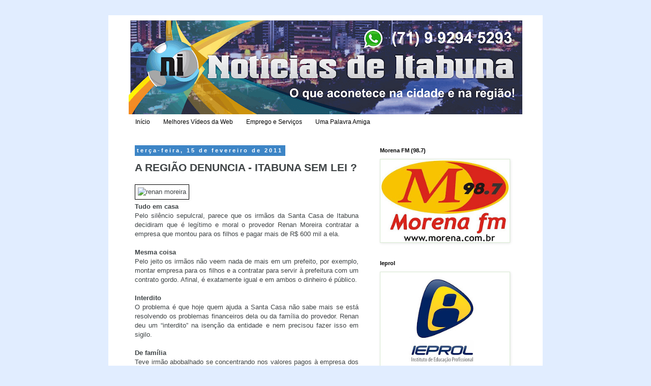

--- FILE ---
content_type: text/html; charset=UTF-8
request_url: https://noticiasdeitabuna.blogspot.com/2011/02/regiao-denuncia-itabuna-sem-lei.html
body_size: 34565
content:
<!DOCTYPE html>
<html class='v2' dir='ltr' xmlns='http://www.w3.org/1999/xhtml' xmlns:b='http://www.google.com/2005/gml/b' xmlns:data='http://www.google.com/2005/gml/data' xmlns:expr='http://www.google.com/2005/gml/expr'>
<head>
<link href='https://www.blogger.com/static/v1/widgets/4128112664-css_bundle_v2.css' rel='stylesheet' type='text/css'/>
<meta content='width=1100' name='viewport'/>
<meta content='text/html; charset=UTF-8' http-equiv='Content-Type'/>
<meta content='blogger' name='generator'/>
<link href='https://noticiasdeitabuna.blogspot.com/favicon.ico' rel='icon' type='image/x-icon'/>
<link href='http://noticiasdeitabuna.blogspot.com/2011/02/regiao-denuncia-itabuna-sem-lei.html' rel='canonical'/>
<link rel="alternate" type="application/atom+xml" title="Noticias de Itabuna - Atom" href="https://noticiasdeitabuna.blogspot.com/feeds/posts/default" />
<link rel="alternate" type="application/rss+xml" title="Noticias de Itabuna - RSS" href="https://noticiasdeitabuna.blogspot.com/feeds/posts/default?alt=rss" />
<link rel="service.post" type="application/atom+xml" title="Noticias de Itabuna - Atom" href="https://www.blogger.com/feeds/7813546296263722817/posts/default" />

<link rel="alternate" type="application/atom+xml" title="Noticias de Itabuna - Atom" href="https://noticiasdeitabuna.blogspot.com/feeds/2923027643763331941/comments/default" />
<!--Can't find substitution for tag [blog.ieCssRetrofitLinks]-->
<link href='http://www2.uol.com.br/aregiao/fotos/RenanMoreira.jpg' rel='image_src'/>
<meta content='http://noticiasdeitabuna.blogspot.com/2011/02/regiao-denuncia-itabuna-sem-lei.html' property='og:url'/>
<meta content='A REGIÃO DENUNCIA - ITABUNA SEM LEI ?' property='og:title'/>
<meta content='Tudo em casa       Pelo silêncio sepulcral, parece que os irmãos da Santa Casa de Itabuna decidiram que é legítimo e moral o provedor Renan ...' property='og:description'/>
<meta content='https://lh3.googleusercontent.com/blogger_img_proxy/AEn0k_tRaj3GgO4_LBZEVtUeq0N4uuBBxCFjhtZD1OPPy-pO7E4fdFBlmUGjIT6s1j6Yq7ZK0NU71rOaGsG2905ubuSNXem7YwO1A72LD1O61nrD1Al_ktht241U=w1200-h630-p-k-no-nu' property='og:image'/>
<title>Noticias de Itabuna: A REGIÃO DENUNCIA - ITABUNA SEM LEI ?</title>
<style id='page-skin-1' type='text/css'><!--
/*
-----------------------------------------------
Blogger Template Style
Name:     Simple
Designer: Blogger
URL:      www.blogger.com
----------------------------------------------- */
/* Content
----------------------------------------------- */
body {
font: normal normal 12px Arial, Tahoma, Helvetica, FreeSans, sans-serif;
color: #3f4446;
background: #e1edff none repeat scroll top left;
padding: 0 0 0 0;
}
html body .region-inner {
min-width: 0;
max-width: 100%;
width: auto;
}
h2 {
font-size: 22px;
}
a:link {
text-decoration:none;
color: #0b5394;
}
a:visited {
text-decoration:none;
color: #0b5394;
}
a:hover {
text-decoration:underline;
color: #ff0000;
}
.body-fauxcolumn-outer .fauxcolumn-inner {
background: transparent none repeat scroll top left;
_background-image: none;
}
.body-fauxcolumn-outer .cap-top {
position: absolute;
z-index: 1;
height: 400px;
width: 100%;
}
.body-fauxcolumn-outer .cap-top .cap-left {
width: 100%;
background: transparent none repeat-x scroll top left;
_background-image: none;
}
.content-outer {
-moz-box-shadow: 0 0 0 rgba(0, 0, 0, .15);
-webkit-box-shadow: 0 0 0 rgba(0, 0, 0, .15);
-goog-ms-box-shadow: 0 0 0 #333333;
box-shadow: 0 0 0 rgba(0, 0, 0, .15);
margin-bottom: 1px;
}
.content-inner {
padding: 10px 40px;
}
.content-inner {
background-color: #ffffff;
}
/* Header
----------------------------------------------- */
.header-outer {
background: transparent none repeat-x scroll 0 -400px;
_background-image: none;
}
.Header h1 {
font: normal normal 40px Arial, Tahoma, Helvetica, FreeSans, sans-serif;
color: #000000;
text-shadow: 0 0 0 rgba(0, 0, 0, .2);
}
.Header h1 a {
color: #000000;
}
.Header .description {
font-size: 18px;
color: #000000;
}
.header-inner .Header .titlewrapper {
padding: 22px 0;
}
.header-inner .Header .descriptionwrapper {
padding: 0 0;
}
/* Tabs
----------------------------------------------- */
.tabs-inner .section:first-child {
border-top: 0 solid #ffffff;
}
.tabs-inner .section:first-child ul {
margin-top: -1px;
border-top: 1px solid #ffffff;
border-left: 1px solid #ffffff;
border-right: 1px solid #ffffff;
}
.tabs-inner .widget ul {
background: transparent none repeat-x scroll 0 -800px;
_background-image: none;
border-bottom: 1px solid #ffffff;
margin-top: 0;
margin-left: -30px;
margin-right: -30px;
}
.tabs-inner .widget li a {
display: inline-block;
padding: .6em 1em;
font: normal normal 12px Arial, Tahoma, Helvetica, FreeSans, sans-serif;
color: #000000;
border-left: 1px solid #ffffff;
border-right: 1px solid #ffffff;
}
.tabs-inner .widget li:first-child a {
border-left: none;
}
.tabs-inner .widget li.selected a, .tabs-inner .widget li a:hover {
color: #990000;
background-color: #eeeeee;
text-decoration: none;
}
/* Columns
----------------------------------------------- */
.main-outer {
border-top: 0 solid transparent;
}
.fauxcolumn-left-outer .fauxcolumn-inner {
border-right: 1px solid transparent;
}
.fauxcolumn-right-outer .fauxcolumn-inner {
border-left: 1px solid transparent;
}
/* Headings
----------------------------------------------- */
div.widget > h2,
div.widget h2.title {
margin: 0 0 1em 0;
font: normal bold 11px Arial, Tahoma, Helvetica, FreeSans, sans-serif;
color: #000000;
}
/* Widgets
----------------------------------------------- */
.widget .zippy {
color: #999999;
text-shadow: 2px 2px 1px rgba(0, 0, 0, .1);
}
.widget .popular-posts ul {
list-style: none;
}
/* Posts
----------------------------------------------- */
h2.date-header {
font: normal bold 11px Arial, Tahoma, Helvetica, FreeSans, sans-serif;
}
.date-header span {
background-color: #3d85c6;
color: #ffffff;
padding: 0.4em;
letter-spacing: 3px;
margin: inherit;
}
.main-inner {
padding-top: 35px;
padding-bottom: 65px;
}
.main-inner .column-center-inner {
padding: 0 0;
}
.main-inner .column-center-inner .section {
margin: 0 1em;
}
.post {
margin: 0 0 45px 0;
}
h3.post-title, .comments h4 {
font: normal bold 21px Arial, Tahoma, Helvetica, FreeSans, sans-serif;
margin: .75em 0 0;
}
.post-body {
font-size: 110%;
line-height: 1.4;
position: relative;
}
.post-body img, .post-body .tr-caption-container, .Profile img, .Image img,
.BlogList .item-thumbnail img {
padding: 2px;
background: #ffffff;
border: 1px solid #d9ead3;
-moz-box-shadow: 1px 1px 5px rgba(0, 0, 0, .1);
-webkit-box-shadow: 1px 1px 5px rgba(0, 0, 0, .1);
box-shadow: 1px 1px 5px rgba(0, 0, 0, .1);
}
.post-body img, .post-body .tr-caption-container {
padding: 5px;
}
.post-body .tr-caption-container {
color: #990000;
}
.post-body .tr-caption-container img {
padding: 0;
background: transparent;
border: none;
-moz-box-shadow: 0 0 0 rgba(0, 0, 0, .1);
-webkit-box-shadow: 0 0 0 rgba(0, 0, 0, .1);
box-shadow: 0 0 0 rgba(0, 0, 0, .1);
}
.post-header {
margin: 0 0 1.5em;
line-height: 1.6;
font-size: 90%;
}
.post-footer {
margin: 20px -2px 0;
padding: 5px 10px;
color: #666666;
background-color: #eeeeee;
border-bottom: 1px solid #eeeeee;
line-height: 1.6;
font-size: 90%;
}
#comments .comment-author {
padding-top: 1.5em;
border-top: 1px solid transparent;
background-position: 0 1.5em;
}
#comments .comment-author:first-child {
padding-top: 0;
border-top: none;
}
.avatar-image-container {
margin: .2em 0 0;
}
#comments .avatar-image-container img {
border: 1px solid #d9ead3;
}
/* Comments
----------------------------------------------- */
.comments .comments-content .icon.blog-author {
background-repeat: no-repeat;
background-image: url([data-uri]);
}
.comments .comments-content .loadmore a {
border-top: 1px solid #999999;
border-bottom: 1px solid #999999;
}
.comments .comment-thread.inline-thread {
background-color: #eeeeee;
}
.comments .continue {
border-top: 2px solid #999999;
}
/* Accents
---------------------------------------------- */
.section-columns td.columns-cell {
border-left: 1px solid transparent;
}
.blog-pager {
background: transparent url(//www.blogblog.com/1kt/simple/paging_dot.png) repeat-x scroll top center;
}
.blog-pager-older-link, .home-link,
.blog-pager-newer-link {
background-color: #ffffff;
padding: 5px;
}
.footer-outer {
border-top: 1px dashed #bbbbbb;
}
/* Mobile
----------------------------------------------- */
body.mobile  {
background-size: auto;
}
.mobile .body-fauxcolumn-outer {
background: transparent none repeat scroll top left;
}
.mobile .body-fauxcolumn-outer .cap-top {
background-size: 100% auto;
}
.mobile .content-outer {
-webkit-box-shadow: 0 0 3px rgba(0, 0, 0, .15);
box-shadow: 0 0 3px rgba(0, 0, 0, .15);
}
.mobile .tabs-inner .widget ul {
margin-left: 0;
margin-right: 0;
}
.mobile .post {
margin: 0;
}
.mobile .main-inner .column-center-inner .section {
margin: 0;
}
.mobile .date-header span {
padding: 0.1em 10px;
margin: 0 -10px;
}
.mobile h3.post-title {
margin: 0;
}
.mobile .blog-pager {
background: transparent none no-repeat scroll top center;
}
.mobile .footer-outer {
border-top: none;
}
.mobile .main-inner, .mobile .footer-inner {
background-color: #ffffff;
}
.mobile-index-contents {
color: #3f4446;
}
.mobile-link-button {
background-color: #0b5394;
}
.mobile-link-button a:link, .mobile-link-button a:visited {
color: #eeeeee;
}
.mobile .tabs-inner .section:first-child {
border-top: none;
}
.mobile .tabs-inner .PageList .widget-content {
background-color: #eeeeee;
color: #990000;
border-top: 1px solid #ffffff;
border-bottom: 1px solid #ffffff;
}
.mobile .tabs-inner .PageList .widget-content .pagelist-arrow {
border-left: 1px solid #ffffff;
}
.feed-links{visibility:hidden;display: none;}
--></style>
<style id='template-skin-1' type='text/css'><!--
body {
min-width: 854px;
}
.content-outer, .content-fauxcolumn-outer, .region-inner {
min-width: 854px;
max-width: 854px;
_width: 854px;
}
.main-inner .columns {
padding-left: 0;
padding-right: 310px;
}
.main-inner .fauxcolumn-center-outer {
left: 0;
right: 310px;
/* IE6 does not respect left and right together */
_width: expression(this.parentNode.offsetWidth -
parseInt("0") -
parseInt("310px") + 'px');
}
.main-inner .fauxcolumn-left-outer {
width: 0;
}
.main-inner .fauxcolumn-right-outer {
width: 310px;
}
.main-inner .column-left-outer {
width: 0;
right: 100%;
margin-left: -0;
}
.main-inner .column-right-outer {
width: 310px;
margin-right: -310px;
}
#layout {
min-width: 0;
}
#layout .content-outer {
min-width: 0;
width: 800px;
}
#layout .region-inner {
min-width: 0;
width: auto;
}
--></style>
<link href='https://www.blogger.com/dyn-css/authorization.css?targetBlogID=7813546296263722817&amp;zx=c83f0e81-1f7f-4d3e-95df-f3caeab6deb8' media='none' onload='if(media!=&#39;all&#39;)media=&#39;all&#39;' rel='stylesheet'/><noscript><link href='https://www.blogger.com/dyn-css/authorization.css?targetBlogID=7813546296263722817&amp;zx=c83f0e81-1f7f-4d3e-95df-f3caeab6deb8' rel='stylesheet'/></noscript>
<meta name='google-adsense-platform-account' content='ca-host-pub-1556223355139109'/>
<meta name='google-adsense-platform-domain' content='blogspot.com'/>

<!-- data-ad-client=ca-pub-2011312352780670 -->

</head>
<body class='loading variant-simplysimple'>
<div class='navbar no-items section' id='navbar'>
</div>
<div class='body-fauxcolumns'>
<div class='fauxcolumn-outer body-fauxcolumn-outer'>
<div class='cap-top'>
<div class='cap-left'></div>
<div class='cap-right'></div>
</div>
<div class='fauxborder-left'>
<div class='fauxborder-right'></div>
<div class='fauxcolumn-inner'>
</div>
</div>
<div class='cap-bottom'>
<div class='cap-left'></div>
<div class='cap-right'></div>
</div>
</div>
</div>
<div class='content'>
<div class='content-fauxcolumns'>
<div class='fauxcolumn-outer content-fauxcolumn-outer'>
<div class='cap-top'>
<div class='cap-left'></div>
<div class='cap-right'></div>
</div>
<div class='fauxborder-left'>
<div class='fauxborder-right'></div>
<div class='fauxcolumn-inner'>
</div>
</div>
<div class='cap-bottom'>
<div class='cap-left'></div>
<div class='cap-right'></div>
</div>
</div>
</div>
<div class='content-outer'>
<div class='content-cap-top cap-top'>
<div class='cap-left'></div>
<div class='cap-right'></div>
</div>
<div class='fauxborder-left content-fauxborder-left'>
<div class='fauxborder-right content-fauxborder-right'></div>
<div class='content-inner'>
<header>
<div class='header-outer'>
<div class='header-cap-top cap-top'>
<div class='cap-left'></div>
<div class='cap-right'></div>
</div>
<div class='fauxborder-left header-fauxborder-left'>
<div class='fauxborder-right header-fauxborder-right'></div>
<div class='region-inner header-inner'>
<div class='header section' id='header'><div class='widget Header' data-version='1' id='Header1'>
<div id='header-inner'>
<a href='https://noticiasdeitabuna.blogspot.com/' style='display: block'>
<img alt='Noticias de Itabuna' height='186px; ' id='Header1_headerimg' src='https://blogger.googleusercontent.com/img/b/R29vZ2xl/AVvXsEg-3oLrmhInrphMc0Unax0-gBDHmBWUm-SykJZ4RLjb5aV0h1WiWopujDnws2GNOGdneNSEoggMF04d4zcvgCBD_1NPXV5In07Ncgn5o_ZDKM-4blv-jVqx85PJD8bggEGeSQRWMFvau5M/s774/Topo+Blog+003.png' style='display: block' width='774px; '/>
</a>
</div>
</div></div>
</div>
</div>
<div class='header-cap-bottom cap-bottom'>
<div class='cap-left'></div>
<div class='cap-right'></div>
</div>
</div>
</header>
<div class='tabs-outer'>
<div class='tabs-cap-top cap-top'>
<div class='cap-left'></div>
<div class='cap-right'></div>
</div>
<div class='fauxborder-left tabs-fauxborder-left'>
<div class='fauxborder-right tabs-fauxborder-right'></div>
<div class='region-inner tabs-inner'>
<div class='tabs section' id='crosscol'><div class='widget PageList' data-version='1' id='PageList1'>
<h2>Páginas Notícia de Itabuna - Bahia</h2>
<div class='widget-content'>
<ul>
<li>
<a href='https://noticiasdeitabuna.blogspot.com/'>Início</a>
</li>
<li>
<a href='https://noticiasdeitabuna.blogspot.com/p/melhores-videos-da-web.html'>Melhores Vídeos da Web</a>
</li>
<li>
<a href='https://noticiasdeitabuna.blogspot.com/p/comece-ganhar-dinheiro-agoran-hermes.html'>Emprego e Serviços</a>
</li>
<li>
<a href='https://noticiasdeitabuna.blogspot.com/p/uma-palavra-amiga.html'>Uma Palavra Amiga</a>
</li>
</ul>
<div class='clear'></div>
</div>
</div></div>
<div class='tabs no-items section' id='crosscol-overflow'></div>
</div>
</div>
<div class='tabs-cap-bottom cap-bottom'>
<div class='cap-left'></div>
<div class='cap-right'></div>
</div>
</div>
<div class='main-outer'>
<div class='main-cap-top cap-top'>
<div class='cap-left'></div>
<div class='cap-right'></div>
</div>
<div class='fauxborder-left main-fauxborder-left'>
<div class='fauxborder-right main-fauxborder-right'></div>
<div class='region-inner main-inner'>
<div class='columns fauxcolumns'>
<div class='fauxcolumn-outer fauxcolumn-center-outer'>
<div class='cap-top'>
<div class='cap-left'></div>
<div class='cap-right'></div>
</div>
<div class='fauxborder-left'>
<div class='fauxborder-right'></div>
<div class='fauxcolumn-inner'>
</div>
</div>
<div class='cap-bottom'>
<div class='cap-left'></div>
<div class='cap-right'></div>
</div>
</div>
<div class='fauxcolumn-outer fauxcolumn-left-outer'>
<div class='cap-top'>
<div class='cap-left'></div>
<div class='cap-right'></div>
</div>
<div class='fauxborder-left'>
<div class='fauxborder-right'></div>
<div class='fauxcolumn-inner'>
</div>
</div>
<div class='cap-bottom'>
<div class='cap-left'></div>
<div class='cap-right'></div>
</div>
</div>
<div class='fauxcolumn-outer fauxcolumn-right-outer'>
<div class='cap-top'>
<div class='cap-left'></div>
<div class='cap-right'></div>
</div>
<div class='fauxborder-left'>
<div class='fauxborder-right'></div>
<div class='fauxcolumn-inner'>
</div>
</div>
<div class='cap-bottom'>
<div class='cap-left'></div>
<div class='cap-right'></div>
</div>
</div>
<!-- corrects IE6 width calculation -->
<div class='columns-inner'>
<div class='column-center-outer'>
<div class='column-center-inner'>
<div class='main section' id='main'><div class='widget Blog' data-version='1' id='Blog1'>
<div class='blog-posts hfeed'>

          <div class="date-outer">
        
<h2 class='date-header'><span>terça-feira, 15 de fevereiro de 2011</span></h2>

          <div class="date-posts">
        
<div class='post-outer'>
<div class='post hentry' itemprop='blogPost' itemscope='itemscope' itemtype='http://schema.org/BlogPosting'>
<meta content='http://www2.uol.com.br/aregiao/fotos/RenanMoreira.jpg' itemprop='image_url'/>
<meta content='7813546296263722817' itemprop='blogId'/>
<meta content='2923027643763331941' itemprop='postId'/>
<a name='2923027643763331941'></a>
<h3 class='post-title entry-title' itemprop='name'>
A REGIÃO DENUNCIA - ITABUNA SEM LEI ?
</h3>
<div class='post-header'>
<div class='post-header-line-1'></div>
</div>
<div class='post-body entry-content' id='post-body-2923027643763331941' itemprop='description articleBody'>
<div style="text-align: justify; "><span class="Apple-style-span"  ><img alt="renan moreira" class="img2" height="186" src="https://lh3.googleusercontent.com/blogger_img_proxy/AEn0k_tRaj3GgO4_LBZEVtUeq0N4uuBBxCFjhtZD1OPPy-pO7E4fdFBlmUGjIT6s1j6Yq7ZK0NU71rOaGsG2905ubuSNXem7YwO1A72LD1O61nrD1Al_ktht241U=s0-d" style="border-top-width: 1px; border-right-width: 1px; border-bottom-width: 1px; border-left-width: 1px; border-top-style: solid; border-right-style: solid; border-bottom-style: solid; border-left-style: solid; border-top-color: rgb(0, 0, 0); border-right-color: rgb(0, 0, 0); border-bottom-color: rgb(0, 0, 0); border-left-color: rgb(0, 0, 0); padding-top: 5px; padding-right: 5px; padding-bottom: 5px; padding-left: 5px; margin-top: 5px; margin-right: 0px; margin-bottom: 5px; margin-left: 0px; " width="330"></span></div><span class="Apple-style-span"  ><div style="text-align: justify;"><span class="Apple-style-span" style="font-weight: 800; ">Tudo em casa </span></div><div style="text-align: justify;"><span class="Apple-style-span" style="line-height: 17px; ">      Pelo silêncio sepulcral, parece que os irmãos da Santa Casa de Itabuna decidiram que é legítimo e moral o provedor Renan Moreira contratar a empresa que montou para os filhos e pagar mais de R$ 600 mil a ela. </span></div></span><div style="text-align: justify;"><span class="Apple-style-span"  ><span class="Apple-style-span" style="line-height: 15px; "><br /></span></span></div><span class="Apple-style-span"  ><div style="text-align: justify;"><span class="Apple-style-span" style="font-weight: 800; ">Mesma coisa </span></div><div style="text-align: justify;"><span class="Apple-style-span" style="line-height: 17px; ">      Pelo jeito os irmãos não veem nada de mais em um prefeito, por exemplo, montar empresa para os filhos e a contratar para servir à prefeitura com um contrato gordo. Afinal, é exatamente igual e em ambos o dinheiro é público. </span></div></span><div style="text-align: justify;"><span class="Apple-style-span"  ><span class="Apple-style-span" style="line-height: 15px; "><br /></span></span></div><span class="Apple-style-span"  ><div style="text-align: justify;"><span class="Apple-style-span" style="font-weight: 800; ">Interdito </span></div><div style="text-align: justify;"><span class="Apple-style-span" style="line-height: 17px; ">      O problema é que hoje quem ajuda a Santa Casa não sabe mais se está resolvendo os problemas financeiros dela ou da família do provedor. Renan deu um &#8220;interdito&#8221; na isenção da entidade e nem precisou fazer isso em sigilo. </span></div></span><div style="text-align: justify;"><span class="Apple-style-span"  ><span class="Apple-style-span" style="line-height: 15px; "><br /></span></span></div><span class="Apple-style-span"  ><div style="text-align: justify;"><span class="Apple-style-span" style="font-weight: 800; ">De família </span></div><div style="text-align: justify;"><span class="Apple-style-span" style="line-height: 17px; ">      Teve irmão abobalhado se concentrando nos valores pagos à empresa dos filhos de Renan, quando o problema é ele ter pago a ela, tanto faz se um real ou um milhão. É imoral fazer da Santa Casa e Plansul um negócio familiar. </span></div></span><div style="text-align: justify;"><span class="Apple-style-span"  ><span class="Apple-style-span" style="line-height: 15px; "><br /></span></span></div><div style="text-align: justify;"><span class="Apple-style-span" style="font-weight: 800; "><span class="Apple-style-span"  >Desinteligência </span></span></div><div style="text-align: justify; "><span class="Apple-style-span" style="line-height: 17px; "><span class="Apple-style-span"  >      Uma dica para a Santa Casa: voce não responde a um jornal publicando a resposta em outros. Quem porventura não tinha lido o jornal que denunciou vai querer saber o que motivou essa resposta</span></span><span class="Apple-style-span" style="font-family: 'Trebuchet MS', Verdana; font-size: 14px; line-height: 17px; "> </span></div>
<div style='clear: both;'></div>
</div>
<div class='post-footer'>
<div class='post-footer-line post-footer-line-1'><span class='post-author vcard'>
Postado por
<span class='fn' itemprop='author' itemscope='itemscope' itemtype='http://schema.org/Person'>
<meta content='https://www.blogger.com/profile/09807453859651466944' itemprop='url'/>
<a class='g-profile' href='https://www.blogger.com/profile/09807453859651466944' rel='author' title='author profile'>
<span itemprop='name'>Reportagem Notícias de Itabuna</span>
</a>
</span>
</span>
<span class='post-timestamp'>
às
<meta content='http://noticiasdeitabuna.blogspot.com/2011/02/regiao-denuncia-itabuna-sem-lei.html' itemprop='url'/>
<a class='timestamp-link' href='https://noticiasdeitabuna.blogspot.com/2011/02/regiao-denuncia-itabuna-sem-lei.html' rel='bookmark' title='permanent link'><abbr class='published' itemprop='datePublished' title='2011-02-15T11:34:00-03:00'>11:34</abbr></a>
</span>
<span class='post-comment-link'>
</span>
<span class='post-icons'>
<span class='item-action'>
<a href='https://www.blogger.com/email-post/7813546296263722817/2923027643763331941' title='Enviar esta postagem'>
<img alt="" class="icon-action" height="13" src="//img1.blogblog.com/img/icon18_email.gif" width="18">
</a>
</span>
<span class='item-control blog-admin pid-1068711104'>
<a href='https://www.blogger.com/post-edit.g?blogID=7813546296263722817&postID=2923027643763331941&from=pencil' title='Editar postagem'>
<img alt='' class='icon-action' height='18' src='https://resources.blogblog.com/img/icon18_edit_allbkg.gif' width='18'/>
</a>
</span>
</span>
</div>
<div class='post-footer-line post-footer-line-2'><span class='post-labels'>
</span>
</div>
<div class='post-footer-line post-footer-line-3'></div>
</div>
</div>
<div class='comments' id='comments'>
<a name='comments'></a>
<h4>Nenhum comentário:</h4>
<div id='Blog1_comments-block-wrapper'>
<dl class='avatar-comment-indent' id='comments-block'>
</dl>
</div>
<p class='comment-footer'>
<div class='comment-form'>
<a name='comment-form'></a>
<h4 id='comment-post-message'>Postar um comentário</h4>
<p>
</p>
<a href='https://www.blogger.com/comment/frame/7813546296263722817?po=2923027643763331941&hl=pt-BR&saa=85391&origin=https://noticiasdeitabuna.blogspot.com' id='comment-editor-src'></a>
<iframe allowtransparency='true' class='blogger-iframe-colorize blogger-comment-from-post' frameborder='0' height='410px' id='comment-editor' name='comment-editor' src='' width='100%'></iframe>
<script src='https://www.blogger.com/static/v1/jsbin/1345082660-comment_from_post_iframe.js' type='text/javascript'></script>
<script type='text/javascript'>
      BLOG_CMT_createIframe('https://www.blogger.com/rpc_relay.html');
    </script>
</div>
</p>
</div>
</div>

        </div></div>
      
</div>
<div class='blog-pager' id='blog-pager'>
<span id='blog-pager-newer-link'>
<a class='blog-pager-newer-link' href='https://noticiasdeitabuna.blogspot.com/2011/02/quebra-molas-sim-mas-e-sinalizacao.html' id='Blog1_blog-pager-newer-link' title='Postagem mais recente'>Postagem mais recente</a>
</span>
<span id='blog-pager-older-link'>
<a class='blog-pager-older-link' href='https://noticiasdeitabuna.blogspot.com/2011/02/blogueiros-em-apuros.html' id='Blog1_blog-pager-older-link' title='Postagem mais antiga'>Postagem mais antiga</a>
</span>
<a class='home-link' href='https://noticiasdeitabuna.blogspot.com/'>Página inicial</a>
</div>
<div class='clear'></div>
<div class='post-feeds'>
<div class='feed-links'>
Assinar:
<a class='feed-link' href='https://noticiasdeitabuna.blogspot.com/feeds/2923027643763331941/comments/default' target='_blank' type='application/atom+xml'>Postar comentários (Atom)</a>
</div>
</div>
</div><div class='widget BlogArchive' data-version='1' id='BlogArchive2'>
<h2>Arquivo do blog</h2>
<div class='widget-content'>
<div id='ArchiveList'>
<div id='BlogArchive2_ArchiveList'>
<ul class='hierarchy'>
<li class='archivedate collapsed'>
<a class='toggle' href='javascript:void(0)'>
<span class='zippy'>

        &#9658;&#160;
      
</span>
</a>
<a class='post-count-link' href='https://noticiasdeitabuna.blogspot.com/2020/'>
2020
</a>
<span class='post-count' dir='ltr'>(10)</span>
<ul class='hierarchy'>
<li class='archivedate collapsed'>
<a class='toggle' href='javascript:void(0)'>
<span class='zippy'>

        &#9658;&#160;
      
</span>
</a>
<a class='post-count-link' href='https://noticiasdeitabuna.blogspot.com/2020_11_08_archive.html'>
11/08 - 11/15
</a>
<span class='post-count' dir='ltr'>(10)</span>
</li>
</ul>
</li>
</ul>
<ul class='hierarchy'>
<li class='archivedate collapsed'>
<a class='toggle' href='javascript:void(0)'>
<span class='zippy'>

        &#9658;&#160;
      
</span>
</a>
<a class='post-count-link' href='https://noticiasdeitabuna.blogspot.com/2016/'>
2016
</a>
<span class='post-count' dir='ltr'>(5)</span>
<ul class='hierarchy'>
<li class='archivedate collapsed'>
<a class='toggle' href='javascript:void(0)'>
<span class='zippy'>

        &#9658;&#160;
      
</span>
</a>
<a class='post-count-link' href='https://noticiasdeitabuna.blogspot.com/2016_08_28_archive.html'>
08/28 - 09/04
</a>
<span class='post-count' dir='ltr'>(5)</span>
</li>
</ul>
</li>
</ul>
<ul class='hierarchy'>
<li class='archivedate collapsed'>
<a class='toggle' href='javascript:void(0)'>
<span class='zippy'>

        &#9658;&#160;
      
</span>
</a>
<a class='post-count-link' href='https://noticiasdeitabuna.blogspot.com/2015/'>
2015
</a>
<span class='post-count' dir='ltr'>(3)</span>
<ul class='hierarchy'>
<li class='archivedate collapsed'>
<a class='toggle' href='javascript:void(0)'>
<span class='zippy'>

        &#9658;&#160;
      
</span>
</a>
<a class='post-count-link' href='https://noticiasdeitabuna.blogspot.com/2015_10_04_archive.html'>
10/04 - 10/11
</a>
<span class='post-count' dir='ltr'>(2)</span>
</li>
</ul>
<ul class='hierarchy'>
<li class='archivedate collapsed'>
<a class='toggle' href='javascript:void(0)'>
<span class='zippy'>

        &#9658;&#160;
      
</span>
</a>
<a class='post-count-link' href='https://noticiasdeitabuna.blogspot.com/2015_07_26_archive.html'>
07/26 - 08/02
</a>
<span class='post-count' dir='ltr'>(1)</span>
</li>
</ul>
</li>
</ul>
<ul class='hierarchy'>
<li class='archivedate collapsed'>
<a class='toggle' href='javascript:void(0)'>
<span class='zippy'>

        &#9658;&#160;
      
</span>
</a>
<a class='post-count-link' href='https://noticiasdeitabuna.blogspot.com/2014/'>
2014
</a>
<span class='post-count' dir='ltr'>(224)</span>
<ul class='hierarchy'>
<li class='archivedate collapsed'>
<a class='toggle' href='javascript:void(0)'>
<span class='zippy'>

        &#9658;&#160;
      
</span>
</a>
<a class='post-count-link' href='https://noticiasdeitabuna.blogspot.com/2014_10_26_archive.html'>
10/26 - 11/02
</a>
<span class='post-count' dir='ltr'>(5)</span>
</li>
</ul>
<ul class='hierarchy'>
<li class='archivedate collapsed'>
<a class='toggle' href='javascript:void(0)'>
<span class='zippy'>

        &#9658;&#160;
      
</span>
</a>
<a class='post-count-link' href='https://noticiasdeitabuna.blogspot.com/2014_10_19_archive.html'>
10/19 - 10/26
</a>
<span class='post-count' dir='ltr'>(31)</span>
</li>
</ul>
<ul class='hierarchy'>
<li class='archivedate collapsed'>
<a class='toggle' href='javascript:void(0)'>
<span class='zippy'>

        &#9658;&#160;
      
</span>
</a>
<a class='post-count-link' href='https://noticiasdeitabuna.blogspot.com/2014_10_12_archive.html'>
10/12 - 10/19
</a>
<span class='post-count' dir='ltr'>(13)</span>
</li>
</ul>
<ul class='hierarchy'>
<li class='archivedate collapsed'>
<a class='toggle' href='javascript:void(0)'>
<span class='zippy'>

        &#9658;&#160;
      
</span>
</a>
<a class='post-count-link' href='https://noticiasdeitabuna.blogspot.com/2014_10_05_archive.html'>
10/05 - 10/12
</a>
<span class='post-count' dir='ltr'>(25)</span>
</li>
</ul>
<ul class='hierarchy'>
<li class='archivedate collapsed'>
<a class='toggle' href='javascript:void(0)'>
<span class='zippy'>

        &#9658;&#160;
      
</span>
</a>
<a class='post-count-link' href='https://noticiasdeitabuna.blogspot.com/2014_09_28_archive.html'>
09/28 - 10/05
</a>
<span class='post-count' dir='ltr'>(29)</span>
</li>
</ul>
<ul class='hierarchy'>
<li class='archivedate collapsed'>
<a class='toggle' href='javascript:void(0)'>
<span class='zippy'>

        &#9658;&#160;
      
</span>
</a>
<a class='post-count-link' href='https://noticiasdeitabuna.blogspot.com/2014_09_21_archive.html'>
09/21 - 09/28
</a>
<span class='post-count' dir='ltr'>(13)</span>
</li>
</ul>
<ul class='hierarchy'>
<li class='archivedate collapsed'>
<a class='toggle' href='javascript:void(0)'>
<span class='zippy'>

        &#9658;&#160;
      
</span>
</a>
<a class='post-count-link' href='https://noticiasdeitabuna.blogspot.com/2014_07_13_archive.html'>
07/13 - 07/20
</a>
<span class='post-count' dir='ltr'>(2)</span>
</li>
</ul>
<ul class='hierarchy'>
<li class='archivedate collapsed'>
<a class='toggle' href='javascript:void(0)'>
<span class='zippy'>

        &#9658;&#160;
      
</span>
</a>
<a class='post-count-link' href='https://noticiasdeitabuna.blogspot.com/2014_06_01_archive.html'>
06/01 - 06/08
</a>
<span class='post-count' dir='ltr'>(20)</span>
</li>
</ul>
<ul class='hierarchy'>
<li class='archivedate collapsed'>
<a class='toggle' href='javascript:void(0)'>
<span class='zippy'>

        &#9658;&#160;
      
</span>
</a>
<a class='post-count-link' href='https://noticiasdeitabuna.blogspot.com/2014_03_02_archive.html'>
03/02 - 03/09
</a>
<span class='post-count' dir='ltr'>(6)</span>
</li>
</ul>
<ul class='hierarchy'>
<li class='archivedate collapsed'>
<a class='toggle' href='javascript:void(0)'>
<span class='zippy'>

        &#9658;&#160;
      
</span>
</a>
<a class='post-count-link' href='https://noticiasdeitabuna.blogspot.com/2014_02_23_archive.html'>
02/23 - 03/02
</a>
<span class='post-count' dir='ltr'>(43)</span>
</li>
</ul>
<ul class='hierarchy'>
<li class='archivedate collapsed'>
<a class='toggle' href='javascript:void(0)'>
<span class='zippy'>

        &#9658;&#160;
      
</span>
</a>
<a class='post-count-link' href='https://noticiasdeitabuna.blogspot.com/2014_02_16_archive.html'>
02/16 - 02/23
</a>
<span class='post-count' dir='ltr'>(23)</span>
</li>
</ul>
<ul class='hierarchy'>
<li class='archivedate collapsed'>
<a class='toggle' href='javascript:void(0)'>
<span class='zippy'>

        &#9658;&#160;
      
</span>
</a>
<a class='post-count-link' href='https://noticiasdeitabuna.blogspot.com/2014_02_09_archive.html'>
02/09 - 02/16
</a>
<span class='post-count' dir='ltr'>(14)</span>
</li>
</ul>
</li>
</ul>
<ul class='hierarchy'>
<li class='archivedate collapsed'>
<a class='toggle' href='javascript:void(0)'>
<span class='zippy'>

        &#9658;&#160;
      
</span>
</a>
<a class='post-count-link' href='https://noticiasdeitabuna.blogspot.com/2013/'>
2013
</a>
<span class='post-count' dir='ltr'>(480)</span>
<ul class='hierarchy'>
<li class='archivedate collapsed'>
<a class='toggle' href='javascript:void(0)'>
<span class='zippy'>

        &#9658;&#160;
      
</span>
</a>
<a class='post-count-link' href='https://noticiasdeitabuna.blogspot.com/2013_10_20_archive.html'>
10/20 - 10/27
</a>
<span class='post-count' dir='ltr'>(10)</span>
</li>
</ul>
<ul class='hierarchy'>
<li class='archivedate collapsed'>
<a class='toggle' href='javascript:void(0)'>
<span class='zippy'>

        &#9658;&#160;
      
</span>
</a>
<a class='post-count-link' href='https://noticiasdeitabuna.blogspot.com/2013_10_13_archive.html'>
10/13 - 10/20
</a>
<span class='post-count' dir='ltr'>(9)</span>
</li>
</ul>
<ul class='hierarchy'>
<li class='archivedate collapsed'>
<a class='toggle' href='javascript:void(0)'>
<span class='zippy'>

        &#9658;&#160;
      
</span>
</a>
<a class='post-count-link' href='https://noticiasdeitabuna.blogspot.com/2013_10_06_archive.html'>
10/06 - 10/13
</a>
<span class='post-count' dir='ltr'>(18)</span>
</li>
</ul>
<ul class='hierarchy'>
<li class='archivedate collapsed'>
<a class='toggle' href='javascript:void(0)'>
<span class='zippy'>

        &#9658;&#160;
      
</span>
</a>
<a class='post-count-link' href='https://noticiasdeitabuna.blogspot.com/2013_09_15_archive.html'>
09/15 - 09/22
</a>
<span class='post-count' dir='ltr'>(7)</span>
</li>
</ul>
<ul class='hierarchy'>
<li class='archivedate collapsed'>
<a class='toggle' href='javascript:void(0)'>
<span class='zippy'>

        &#9658;&#160;
      
</span>
</a>
<a class='post-count-link' href='https://noticiasdeitabuna.blogspot.com/2013_09_08_archive.html'>
09/08 - 09/15
</a>
<span class='post-count' dir='ltr'>(10)</span>
</li>
</ul>
<ul class='hierarchy'>
<li class='archivedate collapsed'>
<a class='toggle' href='javascript:void(0)'>
<span class='zippy'>

        &#9658;&#160;
      
</span>
</a>
<a class='post-count-link' href='https://noticiasdeitabuna.blogspot.com/2013_08_25_archive.html'>
08/25 - 09/01
</a>
<span class='post-count' dir='ltr'>(31)</span>
</li>
</ul>
<ul class='hierarchy'>
<li class='archivedate collapsed'>
<a class='toggle' href='javascript:void(0)'>
<span class='zippy'>

        &#9658;&#160;
      
</span>
</a>
<a class='post-count-link' href='https://noticiasdeitabuna.blogspot.com/2013_06_30_archive.html'>
06/30 - 07/07
</a>
<span class='post-count' dir='ltr'>(1)</span>
</li>
</ul>
<ul class='hierarchy'>
<li class='archivedate collapsed'>
<a class='toggle' href='javascript:void(0)'>
<span class='zippy'>

        &#9658;&#160;
      
</span>
</a>
<a class='post-count-link' href='https://noticiasdeitabuna.blogspot.com/2013_06_09_archive.html'>
06/09 - 06/16
</a>
<span class='post-count' dir='ltr'>(1)</span>
</li>
</ul>
<ul class='hierarchy'>
<li class='archivedate collapsed'>
<a class='toggle' href='javascript:void(0)'>
<span class='zippy'>

        &#9658;&#160;
      
</span>
</a>
<a class='post-count-link' href='https://noticiasdeitabuna.blogspot.com/2013_05_12_archive.html'>
05/12 - 05/19
</a>
<span class='post-count' dir='ltr'>(6)</span>
</li>
</ul>
<ul class='hierarchy'>
<li class='archivedate collapsed'>
<a class='toggle' href='javascript:void(0)'>
<span class='zippy'>

        &#9658;&#160;
      
</span>
</a>
<a class='post-count-link' href='https://noticiasdeitabuna.blogspot.com/2013_04_21_archive.html'>
04/21 - 04/28
</a>
<span class='post-count' dir='ltr'>(14)</span>
</li>
</ul>
<ul class='hierarchy'>
<li class='archivedate collapsed'>
<a class='toggle' href='javascript:void(0)'>
<span class='zippy'>

        &#9658;&#160;
      
</span>
</a>
<a class='post-count-link' href='https://noticiasdeitabuna.blogspot.com/2013_04_07_archive.html'>
04/07 - 04/14
</a>
<span class='post-count' dir='ltr'>(7)</span>
</li>
</ul>
<ul class='hierarchy'>
<li class='archivedate collapsed'>
<a class='toggle' href='javascript:void(0)'>
<span class='zippy'>

        &#9658;&#160;
      
</span>
</a>
<a class='post-count-link' href='https://noticiasdeitabuna.blogspot.com/2013_03_31_archive.html'>
03/31 - 04/07
</a>
<span class='post-count' dir='ltr'>(65)</span>
</li>
</ul>
<ul class='hierarchy'>
<li class='archivedate collapsed'>
<a class='toggle' href='javascript:void(0)'>
<span class='zippy'>

        &#9658;&#160;
      
</span>
</a>
<a class='post-count-link' href='https://noticiasdeitabuna.blogspot.com/2013_03_24_archive.html'>
03/24 - 03/31
</a>
<span class='post-count' dir='ltr'>(19)</span>
</li>
</ul>
<ul class='hierarchy'>
<li class='archivedate collapsed'>
<a class='toggle' href='javascript:void(0)'>
<span class='zippy'>

        &#9658;&#160;
      
</span>
</a>
<a class='post-count-link' href='https://noticiasdeitabuna.blogspot.com/2013_03_17_archive.html'>
03/17 - 03/24
</a>
<span class='post-count' dir='ltr'>(56)</span>
</li>
</ul>
<ul class='hierarchy'>
<li class='archivedate collapsed'>
<a class='toggle' href='javascript:void(0)'>
<span class='zippy'>

        &#9658;&#160;
      
</span>
</a>
<a class='post-count-link' href='https://noticiasdeitabuna.blogspot.com/2013_03_10_archive.html'>
03/10 - 03/17
</a>
<span class='post-count' dir='ltr'>(41)</span>
</li>
</ul>
<ul class='hierarchy'>
<li class='archivedate collapsed'>
<a class='toggle' href='javascript:void(0)'>
<span class='zippy'>

        &#9658;&#160;
      
</span>
</a>
<a class='post-count-link' href='https://noticiasdeitabuna.blogspot.com/2013_03_03_archive.html'>
03/03 - 03/10
</a>
<span class='post-count' dir='ltr'>(7)</span>
</li>
</ul>
<ul class='hierarchy'>
<li class='archivedate collapsed'>
<a class='toggle' href='javascript:void(0)'>
<span class='zippy'>

        &#9658;&#160;
      
</span>
</a>
<a class='post-count-link' href='https://noticiasdeitabuna.blogspot.com/2013_02_24_archive.html'>
02/24 - 03/03
</a>
<span class='post-count' dir='ltr'>(1)</span>
</li>
</ul>
<ul class='hierarchy'>
<li class='archivedate collapsed'>
<a class='toggle' href='javascript:void(0)'>
<span class='zippy'>

        &#9658;&#160;
      
</span>
</a>
<a class='post-count-link' href='https://noticiasdeitabuna.blogspot.com/2013_02_17_archive.html'>
02/17 - 02/24
</a>
<span class='post-count' dir='ltr'>(5)</span>
</li>
</ul>
<ul class='hierarchy'>
<li class='archivedate collapsed'>
<a class='toggle' href='javascript:void(0)'>
<span class='zippy'>

        &#9658;&#160;
      
</span>
</a>
<a class='post-count-link' href='https://noticiasdeitabuna.blogspot.com/2013_02_10_archive.html'>
02/10 - 02/17
</a>
<span class='post-count' dir='ltr'>(25)</span>
</li>
</ul>
<ul class='hierarchy'>
<li class='archivedate collapsed'>
<a class='toggle' href='javascript:void(0)'>
<span class='zippy'>

        &#9658;&#160;
      
</span>
</a>
<a class='post-count-link' href='https://noticiasdeitabuna.blogspot.com/2013_01_27_archive.html'>
01/27 - 02/03
</a>
<span class='post-count' dir='ltr'>(35)</span>
</li>
</ul>
<ul class='hierarchy'>
<li class='archivedate collapsed'>
<a class='toggle' href='javascript:void(0)'>
<span class='zippy'>

        &#9658;&#160;
      
</span>
</a>
<a class='post-count-link' href='https://noticiasdeitabuna.blogspot.com/2013_01_20_archive.html'>
01/20 - 01/27
</a>
<span class='post-count' dir='ltr'>(64)</span>
</li>
</ul>
<ul class='hierarchy'>
<li class='archivedate collapsed'>
<a class='toggle' href='javascript:void(0)'>
<span class='zippy'>

        &#9658;&#160;
      
</span>
</a>
<a class='post-count-link' href='https://noticiasdeitabuna.blogspot.com/2013_01_13_archive.html'>
01/13 - 01/20
</a>
<span class='post-count' dir='ltr'>(13)</span>
</li>
</ul>
<ul class='hierarchy'>
<li class='archivedate collapsed'>
<a class='toggle' href='javascript:void(0)'>
<span class='zippy'>

        &#9658;&#160;
      
</span>
</a>
<a class='post-count-link' href='https://noticiasdeitabuna.blogspot.com/2013_01_06_archive.html'>
01/06 - 01/13
</a>
<span class='post-count' dir='ltr'>(35)</span>
</li>
</ul>
</li>
</ul>
<ul class='hierarchy'>
<li class='archivedate collapsed'>
<a class='toggle' href='javascript:void(0)'>
<span class='zippy'>

        &#9658;&#160;
      
</span>
</a>
<a class='post-count-link' href='https://noticiasdeitabuna.blogspot.com/2012/'>
2012
</a>
<span class='post-count' dir='ltr'>(4104)</span>
<ul class='hierarchy'>
<li class='archivedate collapsed'>
<a class='toggle' href='javascript:void(0)'>
<span class='zippy'>

        &#9658;&#160;
      
</span>
</a>
<a class='post-count-link' href='https://noticiasdeitabuna.blogspot.com/2012_12_30_archive.html'>
12/30 - 01/06
</a>
<span class='post-count' dir='ltr'>(4)</span>
</li>
</ul>
<ul class='hierarchy'>
<li class='archivedate collapsed'>
<a class='toggle' href='javascript:void(0)'>
<span class='zippy'>

        &#9658;&#160;
      
</span>
</a>
<a class='post-count-link' href='https://noticiasdeitabuna.blogspot.com/2012_12_23_archive.html'>
12/23 - 12/30
</a>
<span class='post-count' dir='ltr'>(24)</span>
</li>
</ul>
<ul class='hierarchy'>
<li class='archivedate collapsed'>
<a class='toggle' href='javascript:void(0)'>
<span class='zippy'>

        &#9658;&#160;
      
</span>
</a>
<a class='post-count-link' href='https://noticiasdeitabuna.blogspot.com/2012_12_16_archive.html'>
12/16 - 12/23
</a>
<span class='post-count' dir='ltr'>(46)</span>
</li>
</ul>
<ul class='hierarchy'>
<li class='archivedate collapsed'>
<a class='toggle' href='javascript:void(0)'>
<span class='zippy'>

        &#9658;&#160;
      
</span>
</a>
<a class='post-count-link' href='https://noticiasdeitabuna.blogspot.com/2012_12_09_archive.html'>
12/09 - 12/16
</a>
<span class='post-count' dir='ltr'>(11)</span>
</li>
</ul>
<ul class='hierarchy'>
<li class='archivedate collapsed'>
<a class='toggle' href='javascript:void(0)'>
<span class='zippy'>

        &#9658;&#160;
      
</span>
</a>
<a class='post-count-link' href='https://noticiasdeitabuna.blogspot.com/2012_12_02_archive.html'>
12/02 - 12/09
</a>
<span class='post-count' dir='ltr'>(55)</span>
</li>
</ul>
<ul class='hierarchy'>
<li class='archivedate collapsed'>
<a class='toggle' href='javascript:void(0)'>
<span class='zippy'>

        &#9658;&#160;
      
</span>
</a>
<a class='post-count-link' href='https://noticiasdeitabuna.blogspot.com/2012_11_25_archive.html'>
11/25 - 12/02
</a>
<span class='post-count' dir='ltr'>(46)</span>
</li>
</ul>
<ul class='hierarchy'>
<li class='archivedate collapsed'>
<a class='toggle' href='javascript:void(0)'>
<span class='zippy'>

        &#9658;&#160;
      
</span>
</a>
<a class='post-count-link' href='https://noticiasdeitabuna.blogspot.com/2012_11_18_archive.html'>
11/18 - 11/25
</a>
<span class='post-count' dir='ltr'>(58)</span>
</li>
</ul>
<ul class='hierarchy'>
<li class='archivedate collapsed'>
<a class='toggle' href='javascript:void(0)'>
<span class='zippy'>

        &#9658;&#160;
      
</span>
</a>
<a class='post-count-link' href='https://noticiasdeitabuna.blogspot.com/2012_11_11_archive.html'>
11/11 - 11/18
</a>
<span class='post-count' dir='ltr'>(106)</span>
</li>
</ul>
<ul class='hierarchy'>
<li class='archivedate collapsed'>
<a class='toggle' href='javascript:void(0)'>
<span class='zippy'>

        &#9658;&#160;
      
</span>
</a>
<a class='post-count-link' href='https://noticiasdeitabuna.blogspot.com/2012_11_04_archive.html'>
11/04 - 11/11
</a>
<span class='post-count' dir='ltr'>(25)</span>
</li>
</ul>
<ul class='hierarchy'>
<li class='archivedate collapsed'>
<a class='toggle' href='javascript:void(0)'>
<span class='zippy'>

        &#9658;&#160;
      
</span>
</a>
<a class='post-count-link' href='https://noticiasdeitabuna.blogspot.com/2012_10_28_archive.html'>
10/28 - 11/04
</a>
<span class='post-count' dir='ltr'>(42)</span>
</li>
</ul>
<ul class='hierarchy'>
<li class='archivedate collapsed'>
<a class='toggle' href='javascript:void(0)'>
<span class='zippy'>

        &#9658;&#160;
      
</span>
</a>
<a class='post-count-link' href='https://noticiasdeitabuna.blogspot.com/2012_10_21_archive.html'>
10/21 - 10/28
</a>
<span class='post-count' dir='ltr'>(46)</span>
</li>
</ul>
<ul class='hierarchy'>
<li class='archivedate collapsed'>
<a class='toggle' href='javascript:void(0)'>
<span class='zippy'>

        &#9658;&#160;
      
</span>
</a>
<a class='post-count-link' href='https://noticiasdeitabuna.blogspot.com/2012_10_14_archive.html'>
10/14 - 10/21
</a>
<span class='post-count' dir='ltr'>(63)</span>
</li>
</ul>
<ul class='hierarchy'>
<li class='archivedate collapsed'>
<a class='toggle' href='javascript:void(0)'>
<span class='zippy'>

        &#9658;&#160;
      
</span>
</a>
<a class='post-count-link' href='https://noticiasdeitabuna.blogspot.com/2012_10_07_archive.html'>
10/07 - 10/14
</a>
<span class='post-count' dir='ltr'>(61)</span>
</li>
</ul>
<ul class='hierarchy'>
<li class='archivedate collapsed'>
<a class='toggle' href='javascript:void(0)'>
<span class='zippy'>

        &#9658;&#160;
      
</span>
</a>
<a class='post-count-link' href='https://noticiasdeitabuna.blogspot.com/2012_09_30_archive.html'>
09/30 - 10/07
</a>
<span class='post-count' dir='ltr'>(91)</span>
</li>
</ul>
<ul class='hierarchy'>
<li class='archivedate collapsed'>
<a class='toggle' href='javascript:void(0)'>
<span class='zippy'>

        &#9658;&#160;
      
</span>
</a>
<a class='post-count-link' href='https://noticiasdeitabuna.blogspot.com/2012_09_23_archive.html'>
09/23 - 09/30
</a>
<span class='post-count' dir='ltr'>(109)</span>
</li>
</ul>
<ul class='hierarchy'>
<li class='archivedate collapsed'>
<a class='toggle' href='javascript:void(0)'>
<span class='zippy'>

        &#9658;&#160;
      
</span>
</a>
<a class='post-count-link' href='https://noticiasdeitabuna.blogspot.com/2012_09_16_archive.html'>
09/16 - 09/23
</a>
<span class='post-count' dir='ltr'>(98)</span>
</li>
</ul>
<ul class='hierarchy'>
<li class='archivedate collapsed'>
<a class='toggle' href='javascript:void(0)'>
<span class='zippy'>

        &#9658;&#160;
      
</span>
</a>
<a class='post-count-link' href='https://noticiasdeitabuna.blogspot.com/2012_09_09_archive.html'>
09/09 - 09/16
</a>
<span class='post-count' dir='ltr'>(83)</span>
</li>
</ul>
<ul class='hierarchy'>
<li class='archivedate collapsed'>
<a class='toggle' href='javascript:void(0)'>
<span class='zippy'>

        &#9658;&#160;
      
</span>
</a>
<a class='post-count-link' href='https://noticiasdeitabuna.blogspot.com/2012_09_02_archive.html'>
09/02 - 09/09
</a>
<span class='post-count' dir='ltr'>(76)</span>
</li>
</ul>
<ul class='hierarchy'>
<li class='archivedate collapsed'>
<a class='toggle' href='javascript:void(0)'>
<span class='zippy'>

        &#9658;&#160;
      
</span>
</a>
<a class='post-count-link' href='https://noticiasdeitabuna.blogspot.com/2012_08_26_archive.html'>
08/26 - 09/02
</a>
<span class='post-count' dir='ltr'>(75)</span>
</li>
</ul>
<ul class='hierarchy'>
<li class='archivedate collapsed'>
<a class='toggle' href='javascript:void(0)'>
<span class='zippy'>

        &#9658;&#160;
      
</span>
</a>
<a class='post-count-link' href='https://noticiasdeitabuna.blogspot.com/2012_08_19_archive.html'>
08/19 - 08/26
</a>
<span class='post-count' dir='ltr'>(107)</span>
</li>
</ul>
<ul class='hierarchy'>
<li class='archivedate collapsed'>
<a class='toggle' href='javascript:void(0)'>
<span class='zippy'>

        &#9658;&#160;
      
</span>
</a>
<a class='post-count-link' href='https://noticiasdeitabuna.blogspot.com/2012_08_12_archive.html'>
08/12 - 08/19
</a>
<span class='post-count' dir='ltr'>(94)</span>
</li>
</ul>
<ul class='hierarchy'>
<li class='archivedate collapsed'>
<a class='toggle' href='javascript:void(0)'>
<span class='zippy'>

        &#9658;&#160;
      
</span>
</a>
<a class='post-count-link' href='https://noticiasdeitabuna.blogspot.com/2012_08_05_archive.html'>
08/05 - 08/12
</a>
<span class='post-count' dir='ltr'>(86)</span>
</li>
</ul>
<ul class='hierarchy'>
<li class='archivedate collapsed'>
<a class='toggle' href='javascript:void(0)'>
<span class='zippy'>

        &#9658;&#160;
      
</span>
</a>
<a class='post-count-link' href='https://noticiasdeitabuna.blogspot.com/2012_07_29_archive.html'>
07/29 - 08/05
</a>
<span class='post-count' dir='ltr'>(65)</span>
</li>
</ul>
<ul class='hierarchy'>
<li class='archivedate collapsed'>
<a class='toggle' href='javascript:void(0)'>
<span class='zippy'>

        &#9658;&#160;
      
</span>
</a>
<a class='post-count-link' href='https://noticiasdeitabuna.blogspot.com/2012_07_22_archive.html'>
07/22 - 07/29
</a>
<span class='post-count' dir='ltr'>(30)</span>
</li>
</ul>
<ul class='hierarchy'>
<li class='archivedate collapsed'>
<a class='toggle' href='javascript:void(0)'>
<span class='zippy'>

        &#9658;&#160;
      
</span>
</a>
<a class='post-count-link' href='https://noticiasdeitabuna.blogspot.com/2012_07_15_archive.html'>
07/15 - 07/22
</a>
<span class='post-count' dir='ltr'>(61)</span>
</li>
</ul>
<ul class='hierarchy'>
<li class='archivedate collapsed'>
<a class='toggle' href='javascript:void(0)'>
<span class='zippy'>

        &#9658;&#160;
      
</span>
</a>
<a class='post-count-link' href='https://noticiasdeitabuna.blogspot.com/2012_07_08_archive.html'>
07/08 - 07/15
</a>
<span class='post-count' dir='ltr'>(60)</span>
</li>
</ul>
<ul class='hierarchy'>
<li class='archivedate collapsed'>
<a class='toggle' href='javascript:void(0)'>
<span class='zippy'>

        &#9658;&#160;
      
</span>
</a>
<a class='post-count-link' href='https://noticiasdeitabuna.blogspot.com/2012_07_01_archive.html'>
07/01 - 07/08
</a>
<span class='post-count' dir='ltr'>(67)</span>
</li>
</ul>
<ul class='hierarchy'>
<li class='archivedate collapsed'>
<a class='toggle' href='javascript:void(0)'>
<span class='zippy'>

        &#9658;&#160;
      
</span>
</a>
<a class='post-count-link' href='https://noticiasdeitabuna.blogspot.com/2012_06_24_archive.html'>
06/24 - 07/01
</a>
<span class='post-count' dir='ltr'>(65)</span>
</li>
</ul>
<ul class='hierarchy'>
<li class='archivedate collapsed'>
<a class='toggle' href='javascript:void(0)'>
<span class='zippy'>

        &#9658;&#160;
      
</span>
</a>
<a class='post-count-link' href='https://noticiasdeitabuna.blogspot.com/2012_06_17_archive.html'>
06/17 - 06/24
</a>
<span class='post-count' dir='ltr'>(39)</span>
</li>
</ul>
<ul class='hierarchy'>
<li class='archivedate collapsed'>
<a class='toggle' href='javascript:void(0)'>
<span class='zippy'>

        &#9658;&#160;
      
</span>
</a>
<a class='post-count-link' href='https://noticiasdeitabuna.blogspot.com/2012_06_10_archive.html'>
06/10 - 06/17
</a>
<span class='post-count' dir='ltr'>(55)</span>
</li>
</ul>
<ul class='hierarchy'>
<li class='archivedate collapsed'>
<a class='toggle' href='javascript:void(0)'>
<span class='zippy'>

        &#9658;&#160;
      
</span>
</a>
<a class='post-count-link' href='https://noticiasdeitabuna.blogspot.com/2012_06_03_archive.html'>
06/03 - 06/10
</a>
<span class='post-count' dir='ltr'>(65)</span>
</li>
</ul>
<ul class='hierarchy'>
<li class='archivedate collapsed'>
<a class='toggle' href='javascript:void(0)'>
<span class='zippy'>

        &#9658;&#160;
      
</span>
</a>
<a class='post-count-link' href='https://noticiasdeitabuna.blogspot.com/2012_05_27_archive.html'>
05/27 - 06/03
</a>
<span class='post-count' dir='ltr'>(53)</span>
</li>
</ul>
<ul class='hierarchy'>
<li class='archivedate collapsed'>
<a class='toggle' href='javascript:void(0)'>
<span class='zippy'>

        &#9658;&#160;
      
</span>
</a>
<a class='post-count-link' href='https://noticiasdeitabuna.blogspot.com/2012_05_20_archive.html'>
05/20 - 05/27
</a>
<span class='post-count' dir='ltr'>(67)</span>
</li>
</ul>
<ul class='hierarchy'>
<li class='archivedate collapsed'>
<a class='toggle' href='javascript:void(0)'>
<span class='zippy'>

        &#9658;&#160;
      
</span>
</a>
<a class='post-count-link' href='https://noticiasdeitabuna.blogspot.com/2012_05_13_archive.html'>
05/13 - 05/20
</a>
<span class='post-count' dir='ltr'>(62)</span>
</li>
</ul>
<ul class='hierarchy'>
<li class='archivedate collapsed'>
<a class='toggle' href='javascript:void(0)'>
<span class='zippy'>

        &#9658;&#160;
      
</span>
</a>
<a class='post-count-link' href='https://noticiasdeitabuna.blogspot.com/2012_05_06_archive.html'>
05/06 - 05/13
</a>
<span class='post-count' dir='ltr'>(106)</span>
</li>
</ul>
<ul class='hierarchy'>
<li class='archivedate collapsed'>
<a class='toggle' href='javascript:void(0)'>
<span class='zippy'>

        &#9658;&#160;
      
</span>
</a>
<a class='post-count-link' href='https://noticiasdeitabuna.blogspot.com/2012_04_29_archive.html'>
04/29 - 05/06
</a>
<span class='post-count' dir='ltr'>(110)</span>
</li>
</ul>
<ul class='hierarchy'>
<li class='archivedate collapsed'>
<a class='toggle' href='javascript:void(0)'>
<span class='zippy'>

        &#9658;&#160;
      
</span>
</a>
<a class='post-count-link' href='https://noticiasdeitabuna.blogspot.com/2012_04_22_archive.html'>
04/22 - 04/29
</a>
<span class='post-count' dir='ltr'>(147)</span>
</li>
</ul>
<ul class='hierarchy'>
<li class='archivedate collapsed'>
<a class='toggle' href='javascript:void(0)'>
<span class='zippy'>

        &#9658;&#160;
      
</span>
</a>
<a class='post-count-link' href='https://noticiasdeitabuna.blogspot.com/2012_04_15_archive.html'>
04/15 - 04/22
</a>
<span class='post-count' dir='ltr'>(108)</span>
</li>
</ul>
<ul class='hierarchy'>
<li class='archivedate collapsed'>
<a class='toggle' href='javascript:void(0)'>
<span class='zippy'>

        &#9658;&#160;
      
</span>
</a>
<a class='post-count-link' href='https://noticiasdeitabuna.blogspot.com/2012_04_08_archive.html'>
04/08 - 04/15
</a>
<span class='post-count' dir='ltr'>(105)</span>
</li>
</ul>
<ul class='hierarchy'>
<li class='archivedate collapsed'>
<a class='toggle' href='javascript:void(0)'>
<span class='zippy'>

        &#9658;&#160;
      
</span>
</a>
<a class='post-count-link' href='https://noticiasdeitabuna.blogspot.com/2012_04_01_archive.html'>
04/01 - 04/08
</a>
<span class='post-count' dir='ltr'>(142)</span>
</li>
</ul>
<ul class='hierarchy'>
<li class='archivedate collapsed'>
<a class='toggle' href='javascript:void(0)'>
<span class='zippy'>

        &#9658;&#160;
      
</span>
</a>
<a class='post-count-link' href='https://noticiasdeitabuna.blogspot.com/2012_03_25_archive.html'>
03/25 - 04/01
</a>
<span class='post-count' dir='ltr'>(115)</span>
</li>
</ul>
<ul class='hierarchy'>
<li class='archivedate collapsed'>
<a class='toggle' href='javascript:void(0)'>
<span class='zippy'>

        &#9658;&#160;
      
</span>
</a>
<a class='post-count-link' href='https://noticiasdeitabuna.blogspot.com/2012_03_18_archive.html'>
03/18 - 03/25
</a>
<span class='post-count' dir='ltr'>(104)</span>
</li>
</ul>
<ul class='hierarchy'>
<li class='archivedate collapsed'>
<a class='toggle' href='javascript:void(0)'>
<span class='zippy'>

        &#9658;&#160;
      
</span>
</a>
<a class='post-count-link' href='https://noticiasdeitabuna.blogspot.com/2012_03_11_archive.html'>
03/11 - 03/18
</a>
<span class='post-count' dir='ltr'>(143)</span>
</li>
</ul>
<ul class='hierarchy'>
<li class='archivedate collapsed'>
<a class='toggle' href='javascript:void(0)'>
<span class='zippy'>

        &#9658;&#160;
      
</span>
</a>
<a class='post-count-link' href='https://noticiasdeitabuna.blogspot.com/2012_03_04_archive.html'>
03/04 - 03/11
</a>
<span class='post-count' dir='ltr'>(116)</span>
</li>
</ul>
<ul class='hierarchy'>
<li class='archivedate collapsed'>
<a class='toggle' href='javascript:void(0)'>
<span class='zippy'>

        &#9658;&#160;
      
</span>
</a>
<a class='post-count-link' href='https://noticiasdeitabuna.blogspot.com/2012_02_26_archive.html'>
02/26 - 03/04
</a>
<span class='post-count' dir='ltr'>(122)</span>
</li>
</ul>
<ul class='hierarchy'>
<li class='archivedate collapsed'>
<a class='toggle' href='javascript:void(0)'>
<span class='zippy'>

        &#9658;&#160;
      
</span>
</a>
<a class='post-count-link' href='https://noticiasdeitabuna.blogspot.com/2012_02_19_archive.html'>
02/19 - 02/26
</a>
<span class='post-count' dir='ltr'>(90)</span>
</li>
</ul>
<ul class='hierarchy'>
<li class='archivedate collapsed'>
<a class='toggle' href='javascript:void(0)'>
<span class='zippy'>

        &#9658;&#160;
      
</span>
</a>
<a class='post-count-link' href='https://noticiasdeitabuna.blogspot.com/2012_02_12_archive.html'>
02/12 - 02/19
</a>
<span class='post-count' dir='ltr'>(113)</span>
</li>
</ul>
<ul class='hierarchy'>
<li class='archivedate collapsed'>
<a class='toggle' href='javascript:void(0)'>
<span class='zippy'>

        &#9658;&#160;
      
</span>
</a>
<a class='post-count-link' href='https://noticiasdeitabuna.blogspot.com/2012_02_05_archive.html'>
02/05 - 02/12
</a>
<span class='post-count' dir='ltr'>(117)</span>
</li>
</ul>
<ul class='hierarchy'>
<li class='archivedate collapsed'>
<a class='toggle' href='javascript:void(0)'>
<span class='zippy'>

        &#9658;&#160;
      
</span>
</a>
<a class='post-count-link' href='https://noticiasdeitabuna.blogspot.com/2012_01_29_archive.html'>
01/29 - 02/05
</a>
<span class='post-count' dir='ltr'>(88)</span>
</li>
</ul>
<ul class='hierarchy'>
<li class='archivedate collapsed'>
<a class='toggle' href='javascript:void(0)'>
<span class='zippy'>

        &#9658;&#160;
      
</span>
</a>
<a class='post-count-link' href='https://noticiasdeitabuna.blogspot.com/2012_01_22_archive.html'>
01/22 - 01/29
</a>
<span class='post-count' dir='ltr'>(1)</span>
</li>
</ul>
<ul class='hierarchy'>
<li class='archivedate collapsed'>
<a class='toggle' href='javascript:void(0)'>
<span class='zippy'>

        &#9658;&#160;
      
</span>
</a>
<a class='post-count-link' href='https://noticiasdeitabuna.blogspot.com/2012_01_15_archive.html'>
01/15 - 01/22
</a>
<span class='post-count' dir='ltr'>(106)</span>
</li>
</ul>
<ul class='hierarchy'>
<li class='archivedate collapsed'>
<a class='toggle' href='javascript:void(0)'>
<span class='zippy'>

        &#9658;&#160;
      
</span>
</a>
<a class='post-count-link' href='https://noticiasdeitabuna.blogspot.com/2012_01_08_archive.html'>
01/08 - 01/15
</a>
<span class='post-count' dir='ltr'>(103)</span>
</li>
</ul>
<ul class='hierarchy'>
<li class='archivedate collapsed'>
<a class='toggle' href='javascript:void(0)'>
<span class='zippy'>

        &#9658;&#160;
      
</span>
</a>
<a class='post-count-link' href='https://noticiasdeitabuna.blogspot.com/2012_01_01_archive.html'>
01/01 - 01/08
</a>
<span class='post-count' dir='ltr'>(73)</span>
</li>
</ul>
</li>
</ul>
<ul class='hierarchy'>
<li class='archivedate expanded'>
<a class='toggle' href='javascript:void(0)'>
<span class='zippy toggle-open'>

        &#9660;&#160;
      
</span>
</a>
<a class='post-count-link' href='https://noticiasdeitabuna.blogspot.com/2011/'>
2011
</a>
<span class='post-count' dir='ltr'>(2224)</span>
<ul class='hierarchy'>
<li class='archivedate collapsed'>
<a class='toggle' href='javascript:void(0)'>
<span class='zippy'>

        &#9658;&#160;
      
</span>
</a>
<a class='post-count-link' href='https://noticiasdeitabuna.blogspot.com/2011_12_25_archive.html'>
12/25 - 01/01
</a>
<span class='post-count' dir='ltr'>(50)</span>
</li>
</ul>
<ul class='hierarchy'>
<li class='archivedate collapsed'>
<a class='toggle' href='javascript:void(0)'>
<span class='zippy'>

        &#9658;&#160;
      
</span>
</a>
<a class='post-count-link' href='https://noticiasdeitabuna.blogspot.com/2011_12_18_archive.html'>
12/18 - 12/25
</a>
<span class='post-count' dir='ltr'>(72)</span>
</li>
</ul>
<ul class='hierarchy'>
<li class='archivedate collapsed'>
<a class='toggle' href='javascript:void(0)'>
<span class='zippy'>

        &#9658;&#160;
      
</span>
</a>
<a class='post-count-link' href='https://noticiasdeitabuna.blogspot.com/2011_12_11_archive.html'>
12/11 - 12/18
</a>
<span class='post-count' dir='ltr'>(58)</span>
</li>
</ul>
<ul class='hierarchy'>
<li class='archivedate collapsed'>
<a class='toggle' href='javascript:void(0)'>
<span class='zippy'>

        &#9658;&#160;
      
</span>
</a>
<a class='post-count-link' href='https://noticiasdeitabuna.blogspot.com/2011_12_04_archive.html'>
12/04 - 12/11
</a>
<span class='post-count' dir='ltr'>(58)</span>
</li>
</ul>
<ul class='hierarchy'>
<li class='archivedate collapsed'>
<a class='toggle' href='javascript:void(0)'>
<span class='zippy'>

        &#9658;&#160;
      
</span>
</a>
<a class='post-count-link' href='https://noticiasdeitabuna.blogspot.com/2011_11_27_archive.html'>
11/27 - 12/04
</a>
<span class='post-count' dir='ltr'>(62)</span>
</li>
</ul>
<ul class='hierarchy'>
<li class='archivedate collapsed'>
<a class='toggle' href='javascript:void(0)'>
<span class='zippy'>

        &#9658;&#160;
      
</span>
</a>
<a class='post-count-link' href='https://noticiasdeitabuna.blogspot.com/2011_11_20_archive.html'>
11/20 - 11/27
</a>
<span class='post-count' dir='ltr'>(54)</span>
</li>
</ul>
<ul class='hierarchy'>
<li class='archivedate collapsed'>
<a class='toggle' href='javascript:void(0)'>
<span class='zippy'>

        &#9658;&#160;
      
</span>
</a>
<a class='post-count-link' href='https://noticiasdeitabuna.blogspot.com/2011_11_13_archive.html'>
11/13 - 11/20
</a>
<span class='post-count' dir='ltr'>(32)</span>
</li>
</ul>
<ul class='hierarchy'>
<li class='archivedate collapsed'>
<a class='toggle' href='javascript:void(0)'>
<span class='zippy'>

        &#9658;&#160;
      
</span>
</a>
<a class='post-count-link' href='https://noticiasdeitabuna.blogspot.com/2011_11_06_archive.html'>
11/06 - 11/13
</a>
<span class='post-count' dir='ltr'>(18)</span>
</li>
</ul>
<ul class='hierarchy'>
<li class='archivedate collapsed'>
<a class='toggle' href='javascript:void(0)'>
<span class='zippy'>

        &#9658;&#160;
      
</span>
</a>
<a class='post-count-link' href='https://noticiasdeitabuna.blogspot.com/2011_10_30_archive.html'>
10/30 - 11/06
</a>
<span class='post-count' dir='ltr'>(7)</span>
</li>
</ul>
<ul class='hierarchy'>
<li class='archivedate collapsed'>
<a class='toggle' href='javascript:void(0)'>
<span class='zippy'>

        &#9658;&#160;
      
</span>
</a>
<a class='post-count-link' href='https://noticiasdeitabuna.blogspot.com/2011_10_23_archive.html'>
10/23 - 10/30
</a>
<span class='post-count' dir='ltr'>(22)</span>
</li>
</ul>
<ul class='hierarchy'>
<li class='archivedate collapsed'>
<a class='toggle' href='javascript:void(0)'>
<span class='zippy'>

        &#9658;&#160;
      
</span>
</a>
<a class='post-count-link' href='https://noticiasdeitabuna.blogspot.com/2011_10_16_archive.html'>
10/16 - 10/23
</a>
<span class='post-count' dir='ltr'>(53)</span>
</li>
</ul>
<ul class='hierarchy'>
<li class='archivedate collapsed'>
<a class='toggle' href='javascript:void(0)'>
<span class='zippy'>

        &#9658;&#160;
      
</span>
</a>
<a class='post-count-link' href='https://noticiasdeitabuna.blogspot.com/2011_10_09_archive.html'>
10/09 - 10/16
</a>
<span class='post-count' dir='ltr'>(28)</span>
</li>
</ul>
<ul class='hierarchy'>
<li class='archivedate collapsed'>
<a class='toggle' href='javascript:void(0)'>
<span class='zippy'>

        &#9658;&#160;
      
</span>
</a>
<a class='post-count-link' href='https://noticiasdeitabuna.blogspot.com/2011_10_02_archive.html'>
10/02 - 10/09
</a>
<span class='post-count' dir='ltr'>(23)</span>
</li>
</ul>
<ul class='hierarchy'>
<li class='archivedate collapsed'>
<a class='toggle' href='javascript:void(0)'>
<span class='zippy'>

        &#9658;&#160;
      
</span>
</a>
<a class='post-count-link' href='https://noticiasdeitabuna.blogspot.com/2011_09_25_archive.html'>
09/25 - 10/02
</a>
<span class='post-count' dir='ltr'>(3)</span>
</li>
</ul>
<ul class='hierarchy'>
<li class='archivedate collapsed'>
<a class='toggle' href='javascript:void(0)'>
<span class='zippy'>

        &#9658;&#160;
      
</span>
</a>
<a class='post-count-link' href='https://noticiasdeitabuna.blogspot.com/2011_09_18_archive.html'>
09/18 - 09/25
</a>
<span class='post-count' dir='ltr'>(36)</span>
</li>
</ul>
<ul class='hierarchy'>
<li class='archivedate collapsed'>
<a class='toggle' href='javascript:void(0)'>
<span class='zippy'>

        &#9658;&#160;
      
</span>
</a>
<a class='post-count-link' href='https://noticiasdeitabuna.blogspot.com/2011_09_11_archive.html'>
09/11 - 09/18
</a>
<span class='post-count' dir='ltr'>(39)</span>
</li>
</ul>
<ul class='hierarchy'>
<li class='archivedate collapsed'>
<a class='toggle' href='javascript:void(0)'>
<span class='zippy'>

        &#9658;&#160;
      
</span>
</a>
<a class='post-count-link' href='https://noticiasdeitabuna.blogspot.com/2011_09_04_archive.html'>
09/04 - 09/11
</a>
<span class='post-count' dir='ltr'>(21)</span>
</li>
</ul>
<ul class='hierarchy'>
<li class='archivedate collapsed'>
<a class='toggle' href='javascript:void(0)'>
<span class='zippy'>

        &#9658;&#160;
      
</span>
</a>
<a class='post-count-link' href='https://noticiasdeitabuna.blogspot.com/2011_08_28_archive.html'>
08/28 - 09/04
</a>
<span class='post-count' dir='ltr'>(21)</span>
</li>
</ul>
<ul class='hierarchy'>
<li class='archivedate collapsed'>
<a class='toggle' href='javascript:void(0)'>
<span class='zippy'>

        &#9658;&#160;
      
</span>
</a>
<a class='post-count-link' href='https://noticiasdeitabuna.blogspot.com/2011_08_21_archive.html'>
08/21 - 08/28
</a>
<span class='post-count' dir='ltr'>(55)</span>
</li>
</ul>
<ul class='hierarchy'>
<li class='archivedate collapsed'>
<a class='toggle' href='javascript:void(0)'>
<span class='zippy'>

        &#9658;&#160;
      
</span>
</a>
<a class='post-count-link' href='https://noticiasdeitabuna.blogspot.com/2011_08_14_archive.html'>
08/14 - 08/21
</a>
<span class='post-count' dir='ltr'>(38)</span>
</li>
</ul>
<ul class='hierarchy'>
<li class='archivedate collapsed'>
<a class='toggle' href='javascript:void(0)'>
<span class='zippy'>

        &#9658;&#160;
      
</span>
</a>
<a class='post-count-link' href='https://noticiasdeitabuna.blogspot.com/2011_08_07_archive.html'>
08/07 - 08/14
</a>
<span class='post-count' dir='ltr'>(91)</span>
</li>
</ul>
<ul class='hierarchy'>
<li class='archivedate collapsed'>
<a class='toggle' href='javascript:void(0)'>
<span class='zippy'>

        &#9658;&#160;
      
</span>
</a>
<a class='post-count-link' href='https://noticiasdeitabuna.blogspot.com/2011_07_31_archive.html'>
07/31 - 08/07
</a>
<span class='post-count' dir='ltr'>(57)</span>
</li>
</ul>
<ul class='hierarchy'>
<li class='archivedate collapsed'>
<a class='toggle' href='javascript:void(0)'>
<span class='zippy'>

        &#9658;&#160;
      
</span>
</a>
<a class='post-count-link' href='https://noticiasdeitabuna.blogspot.com/2011_07_24_archive.html'>
07/24 - 07/31
</a>
<span class='post-count' dir='ltr'>(32)</span>
</li>
</ul>
<ul class='hierarchy'>
<li class='archivedate collapsed'>
<a class='toggle' href='javascript:void(0)'>
<span class='zippy'>

        &#9658;&#160;
      
</span>
</a>
<a class='post-count-link' href='https://noticiasdeitabuna.blogspot.com/2011_07_17_archive.html'>
07/17 - 07/24
</a>
<span class='post-count' dir='ltr'>(21)</span>
</li>
</ul>
<ul class='hierarchy'>
<li class='archivedate collapsed'>
<a class='toggle' href='javascript:void(0)'>
<span class='zippy'>

        &#9658;&#160;
      
</span>
</a>
<a class='post-count-link' href='https://noticiasdeitabuna.blogspot.com/2011_07_10_archive.html'>
07/10 - 07/17
</a>
<span class='post-count' dir='ltr'>(24)</span>
</li>
</ul>
<ul class='hierarchy'>
<li class='archivedate collapsed'>
<a class='toggle' href='javascript:void(0)'>
<span class='zippy'>

        &#9658;&#160;
      
</span>
</a>
<a class='post-count-link' href='https://noticiasdeitabuna.blogspot.com/2011_07_03_archive.html'>
07/03 - 07/10
</a>
<span class='post-count' dir='ltr'>(71)</span>
</li>
</ul>
<ul class='hierarchy'>
<li class='archivedate collapsed'>
<a class='toggle' href='javascript:void(0)'>
<span class='zippy'>

        &#9658;&#160;
      
</span>
</a>
<a class='post-count-link' href='https://noticiasdeitabuna.blogspot.com/2011_06_26_archive.html'>
06/26 - 07/03
</a>
<span class='post-count' dir='ltr'>(90)</span>
</li>
</ul>
<ul class='hierarchy'>
<li class='archivedate collapsed'>
<a class='toggle' href='javascript:void(0)'>
<span class='zippy'>

        &#9658;&#160;
      
</span>
</a>
<a class='post-count-link' href='https://noticiasdeitabuna.blogspot.com/2011_06_19_archive.html'>
06/19 - 06/26
</a>
<span class='post-count' dir='ltr'>(56)</span>
</li>
</ul>
<ul class='hierarchy'>
<li class='archivedate collapsed'>
<a class='toggle' href='javascript:void(0)'>
<span class='zippy'>

        &#9658;&#160;
      
</span>
</a>
<a class='post-count-link' href='https://noticiasdeitabuna.blogspot.com/2011_06_12_archive.html'>
06/12 - 06/19
</a>
<span class='post-count' dir='ltr'>(82)</span>
</li>
</ul>
<ul class='hierarchy'>
<li class='archivedate collapsed'>
<a class='toggle' href='javascript:void(0)'>
<span class='zippy'>

        &#9658;&#160;
      
</span>
</a>
<a class='post-count-link' href='https://noticiasdeitabuna.blogspot.com/2011_06_05_archive.html'>
06/05 - 06/12
</a>
<span class='post-count' dir='ltr'>(119)</span>
</li>
</ul>
<ul class='hierarchy'>
<li class='archivedate collapsed'>
<a class='toggle' href='javascript:void(0)'>
<span class='zippy'>

        &#9658;&#160;
      
</span>
</a>
<a class='post-count-link' href='https://noticiasdeitabuna.blogspot.com/2011_05_29_archive.html'>
05/29 - 06/05
</a>
<span class='post-count' dir='ltr'>(134)</span>
</li>
</ul>
<ul class='hierarchy'>
<li class='archivedate collapsed'>
<a class='toggle' href='javascript:void(0)'>
<span class='zippy'>

        &#9658;&#160;
      
</span>
</a>
<a class='post-count-link' href='https://noticiasdeitabuna.blogspot.com/2011_05_22_archive.html'>
05/22 - 05/29
</a>
<span class='post-count' dir='ltr'>(48)</span>
</li>
</ul>
<ul class='hierarchy'>
<li class='archivedate collapsed'>
<a class='toggle' href='javascript:void(0)'>
<span class='zippy'>

        &#9658;&#160;
      
</span>
</a>
<a class='post-count-link' href='https://noticiasdeitabuna.blogspot.com/2011_05_15_archive.html'>
05/15 - 05/22
</a>
<span class='post-count' dir='ltr'>(24)</span>
</li>
</ul>
<ul class='hierarchy'>
<li class='archivedate collapsed'>
<a class='toggle' href='javascript:void(0)'>
<span class='zippy'>

        &#9658;&#160;
      
</span>
</a>
<a class='post-count-link' href='https://noticiasdeitabuna.blogspot.com/2011_05_08_archive.html'>
05/08 - 05/15
</a>
<span class='post-count' dir='ltr'>(17)</span>
</li>
</ul>
<ul class='hierarchy'>
<li class='archivedate collapsed'>
<a class='toggle' href='javascript:void(0)'>
<span class='zippy'>

        &#9658;&#160;
      
</span>
</a>
<a class='post-count-link' href='https://noticiasdeitabuna.blogspot.com/2011_05_01_archive.html'>
05/01 - 05/08
</a>
<span class='post-count' dir='ltr'>(30)</span>
</li>
</ul>
<ul class='hierarchy'>
<li class='archivedate collapsed'>
<a class='toggle' href='javascript:void(0)'>
<span class='zippy'>

        &#9658;&#160;
      
</span>
</a>
<a class='post-count-link' href='https://noticiasdeitabuna.blogspot.com/2011_04_24_archive.html'>
04/24 - 05/01
</a>
<span class='post-count' dir='ltr'>(44)</span>
</li>
</ul>
<ul class='hierarchy'>
<li class='archivedate collapsed'>
<a class='toggle' href='javascript:void(0)'>
<span class='zippy'>

        &#9658;&#160;
      
</span>
</a>
<a class='post-count-link' href='https://noticiasdeitabuna.blogspot.com/2011_04_17_archive.html'>
04/17 - 04/24
</a>
<span class='post-count' dir='ltr'>(58)</span>
</li>
</ul>
<ul class='hierarchy'>
<li class='archivedate collapsed'>
<a class='toggle' href='javascript:void(0)'>
<span class='zippy'>

        &#9658;&#160;
      
</span>
</a>
<a class='post-count-link' href='https://noticiasdeitabuna.blogspot.com/2011_04_10_archive.html'>
04/10 - 04/17
</a>
<span class='post-count' dir='ltr'>(47)</span>
</li>
</ul>
<ul class='hierarchy'>
<li class='archivedate collapsed'>
<a class='toggle' href='javascript:void(0)'>
<span class='zippy'>

        &#9658;&#160;
      
</span>
</a>
<a class='post-count-link' href='https://noticiasdeitabuna.blogspot.com/2011_04_03_archive.html'>
04/03 - 04/10
</a>
<span class='post-count' dir='ltr'>(26)</span>
</li>
</ul>
<ul class='hierarchy'>
<li class='archivedate collapsed'>
<a class='toggle' href='javascript:void(0)'>
<span class='zippy'>

        &#9658;&#160;
      
</span>
</a>
<a class='post-count-link' href='https://noticiasdeitabuna.blogspot.com/2011_03_27_archive.html'>
03/27 - 04/03
</a>
<span class='post-count' dir='ltr'>(56)</span>
</li>
</ul>
<ul class='hierarchy'>
<li class='archivedate collapsed'>
<a class='toggle' href='javascript:void(0)'>
<span class='zippy'>

        &#9658;&#160;
      
</span>
</a>
<a class='post-count-link' href='https://noticiasdeitabuna.blogspot.com/2011_03_13_archive.html'>
03/13 - 03/20
</a>
<span class='post-count' dir='ltr'>(35)</span>
</li>
</ul>
<ul class='hierarchy'>
<li class='archivedate collapsed'>
<a class='toggle' href='javascript:void(0)'>
<span class='zippy'>

        &#9658;&#160;
      
</span>
</a>
<a class='post-count-link' href='https://noticiasdeitabuna.blogspot.com/2011_03_06_archive.html'>
03/06 - 03/13
</a>
<span class='post-count' dir='ltr'>(36)</span>
</li>
</ul>
<ul class='hierarchy'>
<li class='archivedate collapsed'>
<a class='toggle' href='javascript:void(0)'>
<span class='zippy'>

        &#9658;&#160;
      
</span>
</a>
<a class='post-count-link' href='https://noticiasdeitabuna.blogspot.com/2011_02_27_archive.html'>
02/27 - 03/06
</a>
<span class='post-count' dir='ltr'>(62)</span>
</li>
</ul>
<ul class='hierarchy'>
<li class='archivedate collapsed'>
<a class='toggle' href='javascript:void(0)'>
<span class='zippy'>

        &#9658;&#160;
      
</span>
</a>
<a class='post-count-link' href='https://noticiasdeitabuna.blogspot.com/2011_02_20_archive.html'>
02/20 - 02/27
</a>
<span class='post-count' dir='ltr'>(69)</span>
</li>
</ul>
<ul class='hierarchy'>
<li class='archivedate expanded'>
<a class='toggle' href='javascript:void(0)'>
<span class='zippy toggle-open'>

        &#9660;&#160;
      
</span>
</a>
<a class='post-count-link' href='https://noticiasdeitabuna.blogspot.com/2011_02_13_archive.html'>
02/13 - 02/20
</a>
<span class='post-count' dir='ltr'>(39)</span>
<ul class='posts'>
<li><a href='https://noticiasdeitabuna.blogspot.com/2011/02/azevedo-se-reune-com-ministro-da-saude.html'>AZEVEDO SE REUNE COM MINISTRO DA SAÚDE</a></li>
<li><a href='https://noticiasdeitabuna.blogspot.com/2011/02/politica-da-vergonha.html'>A POLÍTICA DA VERGONHA</a></li>
<li><a href='https://noticiasdeitabuna.blogspot.com/2011/02/prefeito-de-eunapolis-da-1-x-0-na-pf-e.html'>PREFEITO DE EUNAPÓLIS DÁ 1 x 0 NA PF E NO MP</a></li>
<li><a href='https://noticiasdeitabuna.blogspot.com/2011/02/filho-de-vereador-atropela-e-mata.html'>FILHO DE VEREADOR ATROPELA E MATA</a></li>
<li><a href='https://noticiasdeitabuna.blogspot.com/2011/02/ministerio-publico-caindo-no-descredito.html'>MINISTÉRIO PÚBLICO CAINDO NO DESCRÉDITO</a></li>
<li><a href='https://noticiasdeitabuna.blogspot.com/2011/02/trafico-de-itabuna-atravessando.html'>TRAFICO DE ITABUNA ATRAVESSANDO FRONTEIRAS</a></li>
<li><a href='https://noticiasdeitabuna.blogspot.com/2011/02/o-crime-nao-e-o-creme.html'>O CRIME NÃO É O CREME</a></li>
<li><a href='https://noticiasdeitabuna.blogspot.com/2011/02/prefeita-maluca-recusa-ambulancias.html'>PREFEITA &quot;MALUCA&quot; RECUSA AMBULÂNCIAS</a></li>
<li><a href='https://noticiasdeitabuna.blogspot.com/2011/02/curtas.html'>CURTAS</a></li>
<li><a href='https://noticiasdeitabuna.blogspot.com/2011/02/tiririca-mais-popular-que-o-lula.html'>TIRIRICA MAIS POPULAR QUE O LULA</a></li>
<li><a href='https://noticiasdeitabuna.blogspot.com/2011/02/coisas-de-marginal.html'>COISAS DE MARGINAL</a></li>
<li><a href='https://noticiasdeitabuna.blogspot.com/2011/02/carcerreiro-executado-dentro-de-onibus.html'>CARCERREIRO EXECUTADO DENTRO DE ÔNIBUS</a></li>
<li><a href='https://noticiasdeitabuna.blogspot.com/2011/02/loiola-desmente-e-tudo-intriga-da.html'>LOIOLA DESMENTE: É TUDO INTRIGA DA OPOSIÇÃO</a></li>
<li><a href='https://noticiasdeitabuna.blogspot.com/2011/02/diagnostico-tardio-e-aids-ainda-matando.html'>DIAGNÓSTICO TARDIO E AIDS AINDA MATANDO</a></li>
<li><a href='https://noticiasdeitabuna.blogspot.com/2011/02/comunidade-denuncia-traficantes.html'>COMUNIDADE DENUNCIA  TRAFICANTES</a></li>
<li><a href='https://noticiasdeitabuna.blogspot.com/2011/02/eba-e-festa.html'>COMPRE UM E LEVE DOIS</a></li>
<li><a href='https://noticiasdeitabuna.blogspot.com/2011/02/taxi-recheado-com-armamento-e-preso.html'>TAXI RECHEADO COM ARMAMENTO É PRESO</a></li>
<li><a href='https://noticiasdeitabuna.blogspot.com/2011/02/ex-juiz-leva-2-tiros.html'>EX-JUIZ LEVA 2 TIROS</a></li>
<li><a href='https://noticiasdeitabuna.blogspot.com/2011/02/e-viva-liberdade-de-imprensa.html'>E VIVA A LIBERDADE DE IMPRENSA</a></li>
<li><a href='https://noticiasdeitabuna.blogspot.com/2011/02/gilberto-santana-por-uma-bahia-mais.html'>GILBERTO SANTANA POR UMA BAHIA MAIS SEGURA</a></li>
<li><a href='https://noticiasdeitabuna.blogspot.com/2011/02/fazendo-as-pazes-com-deus.html'>FAZENDO AS PAZES COM DEUS</a></li>
<li><a href='https://noticiasdeitabuna.blogspot.com/2011/02/o-povo-nacao-sociedade-os-sem-bancadas.html'>O POVO, A NAÇÃO, A SOCIEDADE &#8211; OS SEM &#8220;BANCADAS&#8221;</a></li>
<li><a href='https://noticiasdeitabuna.blogspot.com/2011/02/quebra-molas-sim-mas-e-sinalizacao.html'>QUEBRA-MOLAS SIM, MAS E A SINALIZAÇÃO ?</a></li>
<li><a href='https://noticiasdeitabuna.blogspot.com/2011/02/regiao-denuncia-itabuna-sem-lei.html'>A REGIÃO DENUNCIA - ITABUNA SEM LEI ?</a></li>
<li><a href='https://noticiasdeitabuna.blogspot.com/2011/02/blogueiros-em-apuros.html'>BLOGUEIROS EM APUROS</a></li>
<li><a href='https://noticiasdeitabuna.blogspot.com/2011/02/policiais-tem-prisao-decretada.html'>POLICIAIS TEM PRISÃO DECRETADA</a></li>
<li><a href='https://noticiasdeitabuna.blogspot.com/2011/02/sexo-drogas-e-rock-pesado.html'>SEXO DROGAS E ROCK PESADO</a></li>
<li><a href='https://noticiasdeitabuna.blogspot.com/2011/02/policia-intensifica-acoes-em-itabuna.html'>POLÍCIA INTENSIFICA AÇÕES EM ITABUNA</a></li>
<li><a href='https://noticiasdeitabuna.blogspot.com/2011/02/milagre-da-crenca-prefeito-explica.html'>MILAGRE DA CRENÇA: PREFEITO &quot;EXPLICA&quot; DESVIOS</a></li>
<li><a href='https://noticiasdeitabuna.blogspot.com/2011/02/resumo-da-tv.html'>RESUMO DA TV</a></li>
<li><a href='https://noticiasdeitabuna.blogspot.com/2011/02/homem-bebado-atropela-e-mata-senhora.html'>HOMEM BÊBADO ATROPELA E MATA SENHORA</a></li>
<li><a href='https://noticiasdeitabuna.blogspot.com/2011/02/pimenta-na-pizza-da-casa-do-povo.html'>PIMENTA NA PIZZA DA CASA DO POVO</a></li>
<li><a href='https://noticiasdeitabuna.blogspot.com/2011/02/menor-atira-e-mata-menos.html'>MENOR ATIRA E MATA MENOS</a></li>
<li><a href='https://noticiasdeitabuna.blogspot.com/2011/02/na-condicao-de-vereador-um-0-esquerda.html'>NA CONDIÇÃO DE &quot;VEREADOR&quot; UM (0) A ESQUERDA</a></li>
<li><a href='https://noticiasdeitabuna.blogspot.com/2011/02/remedios-de-graca-em-todo-o-brasil.html'>REMÉDIOS DE GRAÇA EM TODO O BRASIL</a></li>
<li><a href='https://noticiasdeitabuna.blogspot.com/2011/02/esqueceram-de-mim-o-retorno-em-2012.html'>ESQUECERAM DE MIM - O RETORNO EM 2012</a></li>
<li><a href='https://noticiasdeitabuna.blogspot.com/2011/02/policia-prendendo-policia.html'>POLÍCIA PRENDENDO POLÍCIA</a></li>
<li><a href='https://noticiasdeitabuna.blogspot.com/2011/02/leilao-em-itabuna-carros-motos-e.html'>LEILÃO EM ITABUNA - CARROS MOTOS E BIBICLETAS</a></li>
<li><a href='https://noticiasdeitabuna.blogspot.com/2011/02/morreu-no-dia-do-aniversario.html'>MORREU NO DIA DO ANIVERSÁRIO</a></li>
</ul>
</li>
</ul>
<ul class='hierarchy'>
<li class='archivedate collapsed'>
<a class='toggle' href='javascript:void(0)'>
<span class='zippy'>

        &#9658;&#160;
      
</span>
</a>
<a class='post-count-link' href='https://noticiasdeitabuna.blogspot.com/2011_02_06_archive.html'>
02/06 - 02/13
</a>
<span class='post-count' dir='ltr'>(13)</span>
</li>
</ul>
<ul class='hierarchy'>
<li class='archivedate collapsed'>
<a class='toggle' href='javascript:void(0)'>
<span class='zippy'>

        &#9658;&#160;
      
</span>
</a>
<a class='post-count-link' href='https://noticiasdeitabuna.blogspot.com/2011_01_30_archive.html'>
01/30 - 02/06
</a>
<span class='post-count' dir='ltr'>(18)</span>
</li>
</ul>
<ul class='hierarchy'>
<li class='archivedate collapsed'>
<a class='toggle' href='javascript:void(0)'>
<span class='zippy'>

        &#9658;&#160;
      
</span>
</a>
<a class='post-count-link' href='https://noticiasdeitabuna.blogspot.com/2011_01_23_archive.html'>
01/23 - 01/30
</a>
<span class='post-count' dir='ltr'>(22)</span>
</li>
</ul>
<ul class='hierarchy'>
<li class='archivedate collapsed'>
<a class='toggle' href='javascript:void(0)'>
<span class='zippy'>

        &#9658;&#160;
      
</span>
</a>
<a class='post-count-link' href='https://noticiasdeitabuna.blogspot.com/2011_01_16_archive.html'>
01/16 - 01/23
</a>
<span class='post-count' dir='ltr'>(16)</span>
</li>
</ul>
<ul class='hierarchy'>
<li class='archivedate collapsed'>
<a class='toggle' href='javascript:void(0)'>
<span class='zippy'>

        &#9658;&#160;
      
</span>
</a>
<a class='post-count-link' href='https://noticiasdeitabuna.blogspot.com/2011_01_09_archive.html'>
01/09 - 01/16
</a>
<span class='post-count' dir='ltr'>(19)</span>
</li>
</ul>
<ul class='hierarchy'>
<li class='archivedate collapsed'>
<a class='toggle' href='javascript:void(0)'>
<span class='zippy'>

        &#9658;&#160;
      
</span>
</a>
<a class='post-count-link' href='https://noticiasdeitabuna.blogspot.com/2011_01_02_archive.html'>
01/02 - 01/09
</a>
<span class='post-count' dir='ltr'>(18)</span>
</li>
</ul>
</li>
</ul>
<ul class='hierarchy'>
<li class='archivedate collapsed'>
<a class='toggle' href='javascript:void(0)'>
<span class='zippy'>

        &#9658;&#160;
      
</span>
</a>
<a class='post-count-link' href='https://noticiasdeitabuna.blogspot.com/2010/'>
2010
</a>
<span class='post-count' dir='ltr'>(3121)</span>
<ul class='hierarchy'>
<li class='archivedate collapsed'>
<a class='toggle' href='javascript:void(0)'>
<span class='zippy'>

        &#9658;&#160;
      
</span>
</a>
<a class='post-count-link' href='https://noticiasdeitabuna.blogspot.com/2010_12_26_archive.html'>
12/26 - 01/02
</a>
<span class='post-count' dir='ltr'>(8)</span>
</li>
</ul>
<ul class='hierarchy'>
<li class='archivedate collapsed'>
<a class='toggle' href='javascript:void(0)'>
<span class='zippy'>

        &#9658;&#160;
      
</span>
</a>
<a class='post-count-link' href='https://noticiasdeitabuna.blogspot.com/2010_12_19_archive.html'>
12/19 - 12/26
</a>
<span class='post-count' dir='ltr'>(47)</span>
</li>
</ul>
<ul class='hierarchy'>
<li class='archivedate collapsed'>
<a class='toggle' href='javascript:void(0)'>
<span class='zippy'>

        &#9658;&#160;
      
</span>
</a>
<a class='post-count-link' href='https://noticiasdeitabuna.blogspot.com/2010_12_12_archive.html'>
12/12 - 12/19
</a>
<span class='post-count' dir='ltr'>(22)</span>
</li>
</ul>
<ul class='hierarchy'>
<li class='archivedate collapsed'>
<a class='toggle' href='javascript:void(0)'>
<span class='zippy'>

        &#9658;&#160;
      
</span>
</a>
<a class='post-count-link' href='https://noticiasdeitabuna.blogspot.com/2010_12_05_archive.html'>
12/05 - 12/12
</a>
<span class='post-count' dir='ltr'>(65)</span>
</li>
</ul>
<ul class='hierarchy'>
<li class='archivedate collapsed'>
<a class='toggle' href='javascript:void(0)'>
<span class='zippy'>

        &#9658;&#160;
      
</span>
</a>
<a class='post-count-link' href='https://noticiasdeitabuna.blogspot.com/2010_11_28_archive.html'>
11/28 - 12/05
</a>
<span class='post-count' dir='ltr'>(70)</span>
</li>
</ul>
<ul class='hierarchy'>
<li class='archivedate collapsed'>
<a class='toggle' href='javascript:void(0)'>
<span class='zippy'>

        &#9658;&#160;
      
</span>
</a>
<a class='post-count-link' href='https://noticiasdeitabuna.blogspot.com/2010_11_21_archive.html'>
11/21 - 11/28
</a>
<span class='post-count' dir='ltr'>(66)</span>
</li>
</ul>
<ul class='hierarchy'>
<li class='archivedate collapsed'>
<a class='toggle' href='javascript:void(0)'>
<span class='zippy'>

        &#9658;&#160;
      
</span>
</a>
<a class='post-count-link' href='https://noticiasdeitabuna.blogspot.com/2010_11_14_archive.html'>
11/14 - 11/21
</a>
<span class='post-count' dir='ltr'>(56)</span>
</li>
</ul>
<ul class='hierarchy'>
<li class='archivedate collapsed'>
<a class='toggle' href='javascript:void(0)'>
<span class='zippy'>

        &#9658;&#160;
      
</span>
</a>
<a class='post-count-link' href='https://noticiasdeitabuna.blogspot.com/2010_11_07_archive.html'>
11/07 - 11/14
</a>
<span class='post-count' dir='ltr'>(81)</span>
</li>
</ul>
<ul class='hierarchy'>
<li class='archivedate collapsed'>
<a class='toggle' href='javascript:void(0)'>
<span class='zippy'>

        &#9658;&#160;
      
</span>
</a>
<a class='post-count-link' href='https://noticiasdeitabuna.blogspot.com/2010_10_31_archive.html'>
10/31 - 11/07
</a>
<span class='post-count' dir='ltr'>(67)</span>
</li>
</ul>
<ul class='hierarchy'>
<li class='archivedate collapsed'>
<a class='toggle' href='javascript:void(0)'>
<span class='zippy'>

        &#9658;&#160;
      
</span>
</a>
<a class='post-count-link' href='https://noticiasdeitabuna.blogspot.com/2010_10_24_archive.html'>
10/24 - 10/31
</a>
<span class='post-count' dir='ltr'>(52)</span>
</li>
</ul>
<ul class='hierarchy'>
<li class='archivedate collapsed'>
<a class='toggle' href='javascript:void(0)'>
<span class='zippy'>

        &#9658;&#160;
      
</span>
</a>
<a class='post-count-link' href='https://noticiasdeitabuna.blogspot.com/2010_10_17_archive.html'>
10/17 - 10/24
</a>
<span class='post-count' dir='ltr'>(72)</span>
</li>
</ul>
<ul class='hierarchy'>
<li class='archivedate collapsed'>
<a class='toggle' href='javascript:void(0)'>
<span class='zippy'>

        &#9658;&#160;
      
</span>
</a>
<a class='post-count-link' href='https://noticiasdeitabuna.blogspot.com/2010_10_10_archive.html'>
10/10 - 10/17
</a>
<span class='post-count' dir='ltr'>(72)</span>
</li>
</ul>
<ul class='hierarchy'>
<li class='archivedate collapsed'>
<a class='toggle' href='javascript:void(0)'>
<span class='zippy'>

        &#9658;&#160;
      
</span>
</a>
<a class='post-count-link' href='https://noticiasdeitabuna.blogspot.com/2010_10_03_archive.html'>
10/03 - 10/10
</a>
<span class='post-count' dir='ltr'>(75)</span>
</li>
</ul>
<ul class='hierarchy'>
<li class='archivedate collapsed'>
<a class='toggle' href='javascript:void(0)'>
<span class='zippy'>

        &#9658;&#160;
      
</span>
</a>
<a class='post-count-link' href='https://noticiasdeitabuna.blogspot.com/2010_09_26_archive.html'>
09/26 - 10/03
</a>
<span class='post-count' dir='ltr'>(76)</span>
</li>
</ul>
<ul class='hierarchy'>
<li class='archivedate collapsed'>
<a class='toggle' href='javascript:void(0)'>
<span class='zippy'>

        &#9658;&#160;
      
</span>
</a>
<a class='post-count-link' href='https://noticiasdeitabuna.blogspot.com/2010_09_19_archive.html'>
09/19 - 09/26
</a>
<span class='post-count' dir='ltr'>(76)</span>
</li>
</ul>
<ul class='hierarchy'>
<li class='archivedate collapsed'>
<a class='toggle' href='javascript:void(0)'>
<span class='zippy'>

        &#9658;&#160;
      
</span>
</a>
<a class='post-count-link' href='https://noticiasdeitabuna.blogspot.com/2010_09_12_archive.html'>
09/12 - 09/19
</a>
<span class='post-count' dir='ltr'>(95)</span>
</li>
</ul>
<ul class='hierarchy'>
<li class='archivedate collapsed'>
<a class='toggle' href='javascript:void(0)'>
<span class='zippy'>

        &#9658;&#160;
      
</span>
</a>
<a class='post-count-link' href='https://noticiasdeitabuna.blogspot.com/2010_09_05_archive.html'>
09/05 - 09/12
</a>
<span class='post-count' dir='ltr'>(74)</span>
</li>
</ul>
<ul class='hierarchy'>
<li class='archivedate collapsed'>
<a class='toggle' href='javascript:void(0)'>
<span class='zippy'>

        &#9658;&#160;
      
</span>
</a>
<a class='post-count-link' href='https://noticiasdeitabuna.blogspot.com/2010_08_29_archive.html'>
08/29 - 09/05
</a>
<span class='post-count' dir='ltr'>(79)</span>
</li>
</ul>
<ul class='hierarchy'>
<li class='archivedate collapsed'>
<a class='toggle' href='javascript:void(0)'>
<span class='zippy'>

        &#9658;&#160;
      
</span>
</a>
<a class='post-count-link' href='https://noticiasdeitabuna.blogspot.com/2010_08_22_archive.html'>
08/22 - 08/29
</a>
<span class='post-count' dir='ltr'>(94)</span>
</li>
</ul>
<ul class='hierarchy'>
<li class='archivedate collapsed'>
<a class='toggle' href='javascript:void(0)'>
<span class='zippy'>

        &#9658;&#160;
      
</span>
</a>
<a class='post-count-link' href='https://noticiasdeitabuna.blogspot.com/2010_08_15_archive.html'>
08/15 - 08/22
</a>
<span class='post-count' dir='ltr'>(86)</span>
</li>
</ul>
<ul class='hierarchy'>
<li class='archivedate collapsed'>
<a class='toggle' href='javascript:void(0)'>
<span class='zippy'>

        &#9658;&#160;
      
</span>
</a>
<a class='post-count-link' href='https://noticiasdeitabuna.blogspot.com/2010_08_08_archive.html'>
08/08 - 08/15
</a>
<span class='post-count' dir='ltr'>(72)</span>
</li>
</ul>
<ul class='hierarchy'>
<li class='archivedate collapsed'>
<a class='toggle' href='javascript:void(0)'>
<span class='zippy'>

        &#9658;&#160;
      
</span>
</a>
<a class='post-count-link' href='https://noticiasdeitabuna.blogspot.com/2010_08_01_archive.html'>
08/01 - 08/08
</a>
<span class='post-count' dir='ltr'>(82)</span>
</li>
</ul>
<ul class='hierarchy'>
<li class='archivedate collapsed'>
<a class='toggle' href='javascript:void(0)'>
<span class='zippy'>

        &#9658;&#160;
      
</span>
</a>
<a class='post-count-link' href='https://noticiasdeitabuna.blogspot.com/2010_07_25_archive.html'>
07/25 - 08/01
</a>
<span class='post-count' dir='ltr'>(51)</span>
</li>
</ul>
<ul class='hierarchy'>
<li class='archivedate collapsed'>
<a class='toggle' href='javascript:void(0)'>
<span class='zippy'>

        &#9658;&#160;
      
</span>
</a>
<a class='post-count-link' href='https://noticiasdeitabuna.blogspot.com/2010_07_18_archive.html'>
07/18 - 07/25
</a>
<span class='post-count' dir='ltr'>(63)</span>
</li>
</ul>
<ul class='hierarchy'>
<li class='archivedate collapsed'>
<a class='toggle' href='javascript:void(0)'>
<span class='zippy'>

        &#9658;&#160;
      
</span>
</a>
<a class='post-count-link' href='https://noticiasdeitabuna.blogspot.com/2010_07_11_archive.html'>
07/11 - 07/18
</a>
<span class='post-count' dir='ltr'>(54)</span>
</li>
</ul>
<ul class='hierarchy'>
<li class='archivedate collapsed'>
<a class='toggle' href='javascript:void(0)'>
<span class='zippy'>

        &#9658;&#160;
      
</span>
</a>
<a class='post-count-link' href='https://noticiasdeitabuna.blogspot.com/2010_07_04_archive.html'>
07/04 - 07/11
</a>
<span class='post-count' dir='ltr'>(47)</span>
</li>
</ul>
<ul class='hierarchy'>
<li class='archivedate collapsed'>
<a class='toggle' href='javascript:void(0)'>
<span class='zippy'>

        &#9658;&#160;
      
</span>
</a>
<a class='post-count-link' href='https://noticiasdeitabuna.blogspot.com/2010_06_27_archive.html'>
06/27 - 07/04
</a>
<span class='post-count' dir='ltr'>(33)</span>
</li>
</ul>
<ul class='hierarchy'>
<li class='archivedate collapsed'>
<a class='toggle' href='javascript:void(0)'>
<span class='zippy'>

        &#9658;&#160;
      
</span>
</a>
<a class='post-count-link' href='https://noticiasdeitabuna.blogspot.com/2010_06_20_archive.html'>
06/20 - 06/27
</a>
<span class='post-count' dir='ltr'>(43)</span>
</li>
</ul>
<ul class='hierarchy'>
<li class='archivedate collapsed'>
<a class='toggle' href='javascript:void(0)'>
<span class='zippy'>

        &#9658;&#160;
      
</span>
</a>
<a class='post-count-link' href='https://noticiasdeitabuna.blogspot.com/2010_06_13_archive.html'>
06/13 - 06/20
</a>
<span class='post-count' dir='ltr'>(48)</span>
</li>
</ul>
<ul class='hierarchy'>
<li class='archivedate collapsed'>
<a class='toggle' href='javascript:void(0)'>
<span class='zippy'>

        &#9658;&#160;
      
</span>
</a>
<a class='post-count-link' href='https://noticiasdeitabuna.blogspot.com/2010_06_06_archive.html'>
06/06 - 06/13
</a>
<span class='post-count' dir='ltr'>(44)</span>
</li>
</ul>
<ul class='hierarchy'>
<li class='archivedate collapsed'>
<a class='toggle' href='javascript:void(0)'>
<span class='zippy'>

        &#9658;&#160;
      
</span>
</a>
<a class='post-count-link' href='https://noticiasdeitabuna.blogspot.com/2010_05_30_archive.html'>
05/30 - 06/06
</a>
<span class='post-count' dir='ltr'>(37)</span>
</li>
</ul>
<ul class='hierarchy'>
<li class='archivedate collapsed'>
<a class='toggle' href='javascript:void(0)'>
<span class='zippy'>

        &#9658;&#160;
      
</span>
</a>
<a class='post-count-link' href='https://noticiasdeitabuna.blogspot.com/2010_05_23_archive.html'>
05/23 - 05/30
</a>
<span class='post-count' dir='ltr'>(73)</span>
</li>
</ul>
<ul class='hierarchy'>
<li class='archivedate collapsed'>
<a class='toggle' href='javascript:void(0)'>
<span class='zippy'>

        &#9658;&#160;
      
</span>
</a>
<a class='post-count-link' href='https://noticiasdeitabuna.blogspot.com/2010_05_16_archive.html'>
05/16 - 05/23
</a>
<span class='post-count' dir='ltr'>(58)</span>
</li>
</ul>
<ul class='hierarchy'>
<li class='archivedate collapsed'>
<a class='toggle' href='javascript:void(0)'>
<span class='zippy'>

        &#9658;&#160;
      
</span>
</a>
<a class='post-count-link' href='https://noticiasdeitabuna.blogspot.com/2010_05_09_archive.html'>
05/09 - 05/16
</a>
<span class='post-count' dir='ltr'>(19)</span>
</li>
</ul>
<ul class='hierarchy'>
<li class='archivedate collapsed'>
<a class='toggle' href='javascript:void(0)'>
<span class='zippy'>

        &#9658;&#160;
      
</span>
</a>
<a class='post-count-link' href='https://noticiasdeitabuna.blogspot.com/2010_05_02_archive.html'>
05/02 - 05/09
</a>
<span class='post-count' dir='ltr'>(33)</span>
</li>
</ul>
<ul class='hierarchy'>
<li class='archivedate collapsed'>
<a class='toggle' href='javascript:void(0)'>
<span class='zippy'>

        &#9658;&#160;
      
</span>
</a>
<a class='post-count-link' href='https://noticiasdeitabuna.blogspot.com/2010_04_25_archive.html'>
04/25 - 05/02
</a>
<span class='post-count' dir='ltr'>(34)</span>
</li>
</ul>
<ul class='hierarchy'>
<li class='archivedate collapsed'>
<a class='toggle' href='javascript:void(0)'>
<span class='zippy'>

        &#9658;&#160;
      
</span>
</a>
<a class='post-count-link' href='https://noticiasdeitabuna.blogspot.com/2010_04_18_archive.html'>
04/18 - 04/25
</a>
<span class='post-count' dir='ltr'>(48)</span>
</li>
</ul>
<ul class='hierarchy'>
<li class='archivedate collapsed'>
<a class='toggle' href='javascript:void(0)'>
<span class='zippy'>

        &#9658;&#160;
      
</span>
</a>
<a class='post-count-link' href='https://noticiasdeitabuna.blogspot.com/2010_04_11_archive.html'>
04/11 - 04/18
</a>
<span class='post-count' dir='ltr'>(49)</span>
</li>
</ul>
<ul class='hierarchy'>
<li class='archivedate collapsed'>
<a class='toggle' href='javascript:void(0)'>
<span class='zippy'>

        &#9658;&#160;
      
</span>
</a>
<a class='post-count-link' href='https://noticiasdeitabuna.blogspot.com/2010_04_04_archive.html'>
04/04 - 04/11
</a>
<span class='post-count' dir='ltr'>(58)</span>
</li>
</ul>
<ul class='hierarchy'>
<li class='archivedate collapsed'>
<a class='toggle' href='javascript:void(0)'>
<span class='zippy'>

        &#9658;&#160;
      
</span>
</a>
<a class='post-count-link' href='https://noticiasdeitabuna.blogspot.com/2010_03_28_archive.html'>
03/28 - 04/04
</a>
<span class='post-count' dir='ltr'>(44)</span>
</li>
</ul>
<ul class='hierarchy'>
<li class='archivedate collapsed'>
<a class='toggle' href='javascript:void(0)'>
<span class='zippy'>

        &#9658;&#160;
      
</span>
</a>
<a class='post-count-link' href='https://noticiasdeitabuna.blogspot.com/2010_03_21_archive.html'>
03/21 - 03/28
</a>
<span class='post-count' dir='ltr'>(52)</span>
</li>
</ul>
<ul class='hierarchy'>
<li class='archivedate collapsed'>
<a class='toggle' href='javascript:void(0)'>
<span class='zippy'>

        &#9658;&#160;
      
</span>
</a>
<a class='post-count-link' href='https://noticiasdeitabuna.blogspot.com/2010_03_14_archive.html'>
03/14 - 03/21
</a>
<span class='post-count' dir='ltr'>(55)</span>
</li>
</ul>
<ul class='hierarchy'>
<li class='archivedate collapsed'>
<a class='toggle' href='javascript:void(0)'>
<span class='zippy'>

        &#9658;&#160;
      
</span>
</a>
<a class='post-count-link' href='https://noticiasdeitabuna.blogspot.com/2010_03_07_archive.html'>
03/07 - 03/14
</a>
<span class='post-count' dir='ltr'>(76)</span>
</li>
</ul>
<ul class='hierarchy'>
<li class='archivedate collapsed'>
<a class='toggle' href='javascript:void(0)'>
<span class='zippy'>

        &#9658;&#160;
      
</span>
</a>
<a class='post-count-link' href='https://noticiasdeitabuna.blogspot.com/2010_02_28_archive.html'>
02/28 - 03/07
</a>
<span class='post-count' dir='ltr'>(58)</span>
</li>
</ul>
<ul class='hierarchy'>
<li class='archivedate collapsed'>
<a class='toggle' href='javascript:void(0)'>
<span class='zippy'>

        &#9658;&#160;
      
</span>
</a>
<a class='post-count-link' href='https://noticiasdeitabuna.blogspot.com/2010_02_21_archive.html'>
02/21 - 02/28
</a>
<span class='post-count' dir='ltr'>(65)</span>
</li>
</ul>
<ul class='hierarchy'>
<li class='archivedate collapsed'>
<a class='toggle' href='javascript:void(0)'>
<span class='zippy'>

        &#9658;&#160;
      
</span>
</a>
<a class='post-count-link' href='https://noticiasdeitabuna.blogspot.com/2010_02_14_archive.html'>
02/14 - 02/21
</a>
<span class='post-count' dir='ltr'>(66)</span>
</li>
</ul>
<ul class='hierarchy'>
<li class='archivedate collapsed'>
<a class='toggle' href='javascript:void(0)'>
<span class='zippy'>

        &#9658;&#160;
      
</span>
</a>
<a class='post-count-link' href='https://noticiasdeitabuna.blogspot.com/2010_02_07_archive.html'>
02/07 - 02/14
</a>
<span class='post-count' dir='ltr'>(81)</span>
</li>
</ul>
<ul class='hierarchy'>
<li class='archivedate collapsed'>
<a class='toggle' href='javascript:void(0)'>
<span class='zippy'>

        &#9658;&#160;
      
</span>
</a>
<a class='post-count-link' href='https://noticiasdeitabuna.blogspot.com/2010_01_31_archive.html'>
01/31 - 02/07
</a>
<span class='post-count' dir='ltr'>(73)</span>
</li>
</ul>
<ul class='hierarchy'>
<li class='archivedate collapsed'>
<a class='toggle' href='javascript:void(0)'>
<span class='zippy'>

        &#9658;&#160;
      
</span>
</a>
<a class='post-count-link' href='https://noticiasdeitabuna.blogspot.com/2010_01_24_archive.html'>
01/24 - 01/31
</a>
<span class='post-count' dir='ltr'>(62)</span>
</li>
</ul>
<ul class='hierarchy'>
<li class='archivedate collapsed'>
<a class='toggle' href='javascript:void(0)'>
<span class='zippy'>

        &#9658;&#160;
      
</span>
</a>
<a class='post-count-link' href='https://noticiasdeitabuna.blogspot.com/2010_01_17_archive.html'>
01/17 - 01/24
</a>
<span class='post-count' dir='ltr'>(79)</span>
</li>
</ul>
<ul class='hierarchy'>
<li class='archivedate collapsed'>
<a class='toggle' href='javascript:void(0)'>
<span class='zippy'>

        &#9658;&#160;
      
</span>
</a>
<a class='post-count-link' href='https://noticiasdeitabuna.blogspot.com/2010_01_10_archive.html'>
01/10 - 01/17
</a>
<span class='post-count' dir='ltr'>(57)</span>
</li>
</ul>
<ul class='hierarchy'>
<li class='archivedate collapsed'>
<a class='toggle' href='javascript:void(0)'>
<span class='zippy'>

        &#9658;&#160;
      
</span>
</a>
<a class='post-count-link' href='https://noticiasdeitabuna.blogspot.com/2010_01_03_archive.html'>
01/03 - 01/10
</a>
<span class='post-count' dir='ltr'>(74)</span>
</li>
</ul>
</li>
</ul>
<ul class='hierarchy'>
<li class='archivedate collapsed'>
<a class='toggle' href='javascript:void(0)'>
<span class='zippy'>

        &#9658;&#160;
      
</span>
</a>
<a class='post-count-link' href='https://noticiasdeitabuna.blogspot.com/2009/'>
2009
</a>
<span class='post-count' dir='ltr'>(1958)</span>
<ul class='hierarchy'>
<li class='archivedate collapsed'>
<a class='toggle' href='javascript:void(0)'>
<span class='zippy'>

        &#9658;&#160;
      
</span>
</a>
<a class='post-count-link' href='https://noticiasdeitabuna.blogspot.com/2009_12_27_archive.html'>
12/27 - 01/03
</a>
<span class='post-count' dir='ltr'>(57)</span>
</li>
</ul>
<ul class='hierarchy'>
<li class='archivedate collapsed'>
<a class='toggle' href='javascript:void(0)'>
<span class='zippy'>

        &#9658;&#160;
      
</span>
</a>
<a class='post-count-link' href='https://noticiasdeitabuna.blogspot.com/2009_12_20_archive.html'>
12/20 - 12/27
</a>
<span class='post-count' dir='ltr'>(66)</span>
</li>
</ul>
<ul class='hierarchy'>
<li class='archivedate collapsed'>
<a class='toggle' href='javascript:void(0)'>
<span class='zippy'>

        &#9658;&#160;
      
</span>
</a>
<a class='post-count-link' href='https://noticiasdeitabuna.blogspot.com/2009_12_13_archive.html'>
12/13 - 12/20
</a>
<span class='post-count' dir='ltr'>(76)</span>
</li>
</ul>
<ul class='hierarchy'>
<li class='archivedate collapsed'>
<a class='toggle' href='javascript:void(0)'>
<span class='zippy'>

        &#9658;&#160;
      
</span>
</a>
<a class='post-count-link' href='https://noticiasdeitabuna.blogspot.com/2009_12_06_archive.html'>
12/06 - 12/13
</a>
<span class='post-count' dir='ltr'>(76)</span>
</li>
</ul>
<ul class='hierarchy'>
<li class='archivedate collapsed'>
<a class='toggle' href='javascript:void(0)'>
<span class='zippy'>

        &#9658;&#160;
      
</span>
</a>
<a class='post-count-link' href='https://noticiasdeitabuna.blogspot.com/2009_11_29_archive.html'>
11/29 - 12/06
</a>
<span class='post-count' dir='ltr'>(93)</span>
</li>
</ul>
<ul class='hierarchy'>
<li class='archivedate collapsed'>
<a class='toggle' href='javascript:void(0)'>
<span class='zippy'>

        &#9658;&#160;
      
</span>
</a>
<a class='post-count-link' href='https://noticiasdeitabuna.blogspot.com/2009_11_22_archive.html'>
11/22 - 11/29
</a>
<span class='post-count' dir='ltr'>(107)</span>
</li>
</ul>
<ul class='hierarchy'>
<li class='archivedate collapsed'>
<a class='toggle' href='javascript:void(0)'>
<span class='zippy'>

        &#9658;&#160;
      
</span>
</a>
<a class='post-count-link' href='https://noticiasdeitabuna.blogspot.com/2009_11_15_archive.html'>
11/15 - 11/22
</a>
<span class='post-count' dir='ltr'>(83)</span>
</li>
</ul>
<ul class='hierarchy'>
<li class='archivedate collapsed'>
<a class='toggle' href='javascript:void(0)'>
<span class='zippy'>

        &#9658;&#160;
      
</span>
</a>
<a class='post-count-link' href='https://noticiasdeitabuna.blogspot.com/2009_11_08_archive.html'>
11/08 - 11/15
</a>
<span class='post-count' dir='ltr'>(86)</span>
</li>
</ul>
<ul class='hierarchy'>
<li class='archivedate collapsed'>
<a class='toggle' href='javascript:void(0)'>
<span class='zippy'>

        &#9658;&#160;
      
</span>
</a>
<a class='post-count-link' href='https://noticiasdeitabuna.blogspot.com/2009_11_01_archive.html'>
11/01 - 11/08
</a>
<span class='post-count' dir='ltr'>(69)</span>
</li>
</ul>
<ul class='hierarchy'>
<li class='archivedate collapsed'>
<a class='toggle' href='javascript:void(0)'>
<span class='zippy'>

        &#9658;&#160;
      
</span>
</a>
<a class='post-count-link' href='https://noticiasdeitabuna.blogspot.com/2009_10_25_archive.html'>
10/25 - 11/01
</a>
<span class='post-count' dir='ltr'>(67)</span>
</li>
</ul>
<ul class='hierarchy'>
<li class='archivedate collapsed'>
<a class='toggle' href='javascript:void(0)'>
<span class='zippy'>

        &#9658;&#160;
      
</span>
</a>
<a class='post-count-link' href='https://noticiasdeitabuna.blogspot.com/2009_10_18_archive.html'>
10/18 - 10/25
</a>
<span class='post-count' dir='ltr'>(101)</span>
</li>
</ul>
<ul class='hierarchy'>
<li class='archivedate collapsed'>
<a class='toggle' href='javascript:void(0)'>
<span class='zippy'>

        &#9658;&#160;
      
</span>
</a>
<a class='post-count-link' href='https://noticiasdeitabuna.blogspot.com/2009_10_11_archive.html'>
10/11 - 10/18
</a>
<span class='post-count' dir='ltr'>(118)</span>
</li>
</ul>
<ul class='hierarchy'>
<li class='archivedate collapsed'>
<a class='toggle' href='javascript:void(0)'>
<span class='zippy'>

        &#9658;&#160;
      
</span>
</a>
<a class='post-count-link' href='https://noticiasdeitabuna.blogspot.com/2009_10_04_archive.html'>
10/04 - 10/11
</a>
<span class='post-count' dir='ltr'>(116)</span>
</li>
</ul>
<ul class='hierarchy'>
<li class='archivedate collapsed'>
<a class='toggle' href='javascript:void(0)'>
<span class='zippy'>

        &#9658;&#160;
      
</span>
</a>
<a class='post-count-link' href='https://noticiasdeitabuna.blogspot.com/2009_09_27_archive.html'>
09/27 - 10/04
</a>
<span class='post-count' dir='ltr'>(115)</span>
</li>
</ul>
<ul class='hierarchy'>
<li class='archivedate collapsed'>
<a class='toggle' href='javascript:void(0)'>
<span class='zippy'>

        &#9658;&#160;
      
</span>
</a>
<a class='post-count-link' href='https://noticiasdeitabuna.blogspot.com/2009_09_20_archive.html'>
09/20 - 09/27
</a>
<span class='post-count' dir='ltr'>(116)</span>
</li>
</ul>
<ul class='hierarchy'>
<li class='archivedate collapsed'>
<a class='toggle' href='javascript:void(0)'>
<span class='zippy'>

        &#9658;&#160;
      
</span>
</a>
<a class='post-count-link' href='https://noticiasdeitabuna.blogspot.com/2009_09_13_archive.html'>
09/13 - 09/20
</a>
<span class='post-count' dir='ltr'>(104)</span>
</li>
</ul>
<ul class='hierarchy'>
<li class='archivedate collapsed'>
<a class='toggle' href='javascript:void(0)'>
<span class='zippy'>

        &#9658;&#160;
      
</span>
</a>
<a class='post-count-link' href='https://noticiasdeitabuna.blogspot.com/2009_09_06_archive.html'>
09/06 - 09/13
</a>
<span class='post-count' dir='ltr'>(59)</span>
</li>
</ul>
<ul class='hierarchy'>
<li class='archivedate collapsed'>
<a class='toggle' href='javascript:void(0)'>
<span class='zippy'>

        &#9658;&#160;
      
</span>
</a>
<a class='post-count-link' href='https://noticiasdeitabuna.blogspot.com/2009_08_30_archive.html'>
08/30 - 09/06
</a>
<span class='post-count' dir='ltr'>(83)</span>
</li>
</ul>
<ul class='hierarchy'>
<li class='archivedate collapsed'>
<a class='toggle' href='javascript:void(0)'>
<span class='zippy'>

        &#9658;&#160;
      
</span>
</a>
<a class='post-count-link' href='https://noticiasdeitabuna.blogspot.com/2009_08_23_archive.html'>
08/23 - 08/30
</a>
<span class='post-count' dir='ltr'>(74)</span>
</li>
</ul>
<ul class='hierarchy'>
<li class='archivedate collapsed'>
<a class='toggle' href='javascript:void(0)'>
<span class='zippy'>

        &#9658;&#160;
      
</span>
</a>
<a class='post-count-link' href='https://noticiasdeitabuna.blogspot.com/2009_08_16_archive.html'>
08/16 - 08/23
</a>
<span class='post-count' dir='ltr'>(102)</span>
</li>
</ul>
<ul class='hierarchy'>
<li class='archivedate collapsed'>
<a class='toggle' href='javascript:void(0)'>
<span class='zippy'>

        &#9658;&#160;
      
</span>
</a>
<a class='post-count-link' href='https://noticiasdeitabuna.blogspot.com/2009_08_09_archive.html'>
08/09 - 08/16
</a>
<span class='post-count' dir='ltr'>(58)</span>
</li>
</ul>
<ul class='hierarchy'>
<li class='archivedate collapsed'>
<a class='toggle' href='javascript:void(0)'>
<span class='zippy'>

        &#9658;&#160;
      
</span>
</a>
<a class='post-count-link' href='https://noticiasdeitabuna.blogspot.com/2009_08_02_archive.html'>
08/02 - 08/09
</a>
<span class='post-count' dir='ltr'>(45)</span>
</li>
</ul>
<ul class='hierarchy'>
<li class='archivedate collapsed'>
<a class='toggle' href='javascript:void(0)'>
<span class='zippy'>

        &#9658;&#160;
      
</span>
</a>
<a class='post-count-link' href='https://noticiasdeitabuna.blogspot.com/2009_07_26_archive.html'>
07/26 - 08/02
</a>
<span class='post-count' dir='ltr'>(37)</span>
</li>
</ul>
<ul class='hierarchy'>
<li class='archivedate collapsed'>
<a class='toggle' href='javascript:void(0)'>
<span class='zippy'>

        &#9658;&#160;
      
</span>
</a>
<a class='post-count-link' href='https://noticiasdeitabuna.blogspot.com/2009_07_19_archive.html'>
07/19 - 07/26
</a>
<span class='post-count' dir='ltr'>(27)</span>
</li>
</ul>
<ul class='hierarchy'>
<li class='archivedate collapsed'>
<a class='toggle' href='javascript:void(0)'>
<span class='zippy'>

        &#9658;&#160;
      
</span>
</a>
<a class='post-count-link' href='https://noticiasdeitabuna.blogspot.com/2009_07_12_archive.html'>
07/12 - 07/19
</a>
<span class='post-count' dir='ltr'>(23)</span>
</li>
</ul>
</li>
</ul>
<ul class='hierarchy'>
<li class='archivedate collapsed'>
<a class='toggle' href='javascript:void(0)'>
<span class='zippy'>

        &#9658;&#160;
      
</span>
</a>
<a class='post-count-link' href='https://noticiasdeitabuna.blogspot.com/2008/'>
2008
</a>
<span class='post-count' dir='ltr'>(4)</span>
<ul class='hierarchy'>
<li class='archivedate collapsed'>
<a class='toggle' href='javascript:void(0)'>
<span class='zippy'>

        &#9658;&#160;
      
</span>
</a>
<a class='post-count-link' href='https://noticiasdeitabuna.blogspot.com/2008_12_07_archive.html'>
12/07 - 12/14
</a>
<span class='post-count' dir='ltr'>(4)</span>
</li>
</ul>
</li>
</ul>
</div>
</div>
<div class='clear'></div>
</div>
</div></div>
</div>
</div>
<div class='column-left-outer'>
<div class='column-left-inner'>
<aside>
</aside>
</div>
</div>
<div class='column-right-outer'>
<div class='column-right-inner'>
<aside>
<div class='sidebar section' id='sidebar-right-1'><div class='widget Image' data-version='1' id='Image15'>
<h2>Morena FM (98.7)</h2>
<div class='widget-content'>
<img alt='Morena FM (98.7)' height='191' id='Image15_img' src='https://blogger.googleusercontent.com/img/b/R29vZ2xl/AVvXsEh30nclzte2bWnCz3nwlm95hZgDcwb_z7mwn_2Hv75N5WDV97lMXNVi4frGgTD0A6lIiCEHkMzjzNA8gqFvCRX-ZTICvukg70BrGROLMX91W7ypnCiG3E5hoh0qUsPzZe98t4aD_d4PtbcR/s300/Morena-Fm3.JPG' width='300'/>
<br/>
</div>
<div class='clear'></div>
</div><div class='widget Image' data-version='1' id='Image16'>
<h2>Ieprol</h2>
<div class='widget-content'>
<a href='http://www.ieprol.com.br'>
<img alt='Ieprol' height='218' id='Image16_img' src='https://blogger.googleusercontent.com/img/b/R29vZ2xl/AVvXsEgfE15USIeu4AxK5Vj1Kda9Ec5OxXY5-ur8QLpJdDM0SHPA2Hv9vRPZrSaJO3W9x1nPdQa7yUKejj52q8emFkdnbF9f4TPdo1ET7jKcTuJd4-Kkn5rqIxlL_5PvFA3w-rUH7SGvdZibjRQU/s300/Ieprol.jpg' width='300'/>
</a>
<br/>
</div>
<div class='clear'></div>
</div><div class='widget Image' data-version='1' id='Image14'>
<h2>Fale com o Tom</h2>
<div class='widget-content'>
<a href='http://www.recordnewsonline.com.br/fale-com-o-tom.php'>
<img alt='Fale com o Tom' height='164' id='Image14_img' src='https://blogger.googleusercontent.com/img/b/R29vZ2xl/AVvXsEgA6T-0d5I2McQ-8oIBsr4Xf-44QTTU_RECYOx-3tKjFM6VD7OJ-dvlE00HyXjHynV2ef_xrzthk7ywNRl8fOdnPScjyoJmSAM43eSzzc3brujR2xh_s7By7Z1I8S33BimWH4xPSDd0pPzi/s300/quadro_tom.jpg' width='187'/>
</a>
<br/>
</div>
<div class='clear'></div>
</div><div class='widget Image' data-version='1' id='Image9'>
<h2>POLICIA É VIOLA</h2>
<div class='widget-content'>
<a href='http://www.policiaeviola.jornalfolhadoestado.com/'>
<img alt='POLICIA É VIOLA' height='71' id='Image9_img' src='https://blogger.googleusercontent.com/img/b/R29vZ2xl/AVvXsEh_vimO0c0k53ORFrwhjoE5fhPcznxvGco21UKfqsV1QVMtvrdvxDgCRFKsz7Ji02QJq9s_FvkvOc7KItxC0egHKsGlzc7qWIfKj3VBGWInghGAUFn3DmRDKzlok_07seBDh06IBnCPeDw/s300/POLICIAVIOLA.JPG' width='300'/>
</a>
<br/>
</div>
<div class='clear'></div>
</div><div class='widget Image' data-version='1' id='Image5'>
<h2>Restaurante Espetinho Potência</h2>
<div class='widget-content'>
<a href='https://www.facebook.com/vitrinelivepublicidade'>
<img alt='Restaurante Espetinho Potência' height='215' id='Image5_img' src='https://blogger.googleusercontent.com/img/b/R29vZ2xl/AVvXsEgU4jrqybsthjaHN_aMDzNFTqs5K_cq9BOie6sRKt_E0G2bItn-XkLSuvghiyh-uI8KnM_cNqxmfPDPxr8BwaIfmrBflcxKEC7__hEQ3CIGsyWz1jc2CUL9ZlogPxYUJe9r5-eiScEHqA8/s1600/Pot%25C3%25AAncia+Banner.png' width='300'/>
</a>
<br/>
<span class='caption'>Restaurante Espetinho Potência</span>
</div>
<div class='clear'></div>
</div><div class='widget Image' data-version='1' id='Image47'>
<h2>Kenko Sushi</h2>
<div class='widget-content'>
<a href='https://www.facebook.com/kenkosushibarerestaurante'>
<img alt='Kenko Sushi' height='199' id='Image47_img' src='https://blogger.googleusercontent.com/img/b/R29vZ2xl/AVvXsEhKND8NWAzWtSt427iR-kunb2SUgI2g02xzeXTaJhhd9LRnffbRGVgAb309yD2URwSscVPraRCzbUCIUgtmPthdrTPqQpMmMsxix78pw5Bv4y-sLkoLpLQLiNQkJZUYrRIZfw5Z0HJGwo0/s1600/Kenko+-+Publicidade+01+-+Copia.jpg' width='300'/>
</a>
<br/>
</div>
<div class='clear'></div>
</div><div class='widget PopularPosts' data-version='1' id='PopularPosts2'>
<h2>Postagens Mais Vistas</h2>
<div class='widget-content popular-posts'>
<ul>
<li>
<div class='item-content'>
<div class='item-title'><a href='https://noticiasdeitabuna.blogspot.com/2011/06/blog-post_28.html'>(nenhum título)</a></div>
<div class='item-snippet'>
</div>
</div>
<div style='clear: both;'></div>
</li>
<li>
<div class='item-content'>
<div class='item-thumbnail'>
<a href='https://noticiasdeitabuna.blogspot.com/2011/07/blog-post.html' target='_blank'>
<img alt='' border='0' src='https://blogger.googleusercontent.com/img/b/R29vZ2xl/AVvXsEhChNrbSz-kSREFvodCqNsB2xaThyoUi-CLhs31ArhrLIkqsmQXu37kmZ0Ehrx22pxEOMyy3jap5qMVxiopVARHJXnJCvxnEwuapC0D5mgAc6aVlX7Rq-Jd5sVQIxro4EbbRYgbfmLwucLi/w72-h72-p-k-no-nu/tira265.jpg'/>
</a>
</div>
<div class='item-title'><a href='https://noticiasdeitabuna.blogspot.com/2011/07/blog-post.html'>(nenhum título)</a></div>
<div class='item-snippet'>
</div>
</div>
<div style='clear: both;'></div>
</li>
<li>
<div class='item-content'>
<div class='item-thumbnail'>
<a href='https://noticiasdeitabuna.blogspot.com/2011/07/morreu-por-engano.html' target='_blank'>
<img alt='' border='0' src='https://blogger.googleusercontent.com/img/b/R29vZ2xl/AVvXsEhKfwk11CnCcXRcNrvR2STekDi7RGpsLN_2gi6Q1eidYxcaouyCDR_7BoA2Bxg6Y-oC6NwXCjZmgtBLDiaK4om3MTdtmf9dvxPPNMCrZQLl0e2p2tOYP2kLBoI6dfJV6fjMTdysHIDEZxum/w72-h72-p-k-no-nu/DSCF8066.JPG'/>
</a>
</div>
<div class='item-title'><a href='https://noticiasdeitabuna.blogspot.com/2011/07/morreu-por-engano.html'>MORREU POR ENGANO</a></div>
<div class='item-snippet'>Um homem, identificado como Wellington, conhecido como &quot;Sonda&quot;, 37 anos, foi assassinado com seis tiros (três na cabeça, dois na p...</div>
</div>
<div style='clear: both;'></div>
</li>
<li>
<div class='item-content'>
<div class='item-title'><a href='https://noticiasdeitabuna.blogspot.com/2010/09/atualizacao.html'>ATUALIZAÇÃO</a></div>
<div class='item-snippet'>BLOG SERÁ ATUALIZADO AINDA HOJE,NÃO PERCAM AS NOVIDADES !!!</div>
</div>
<div style='clear: both;'></div>
</li>
<li>
<div class='item-content'>
<div class='item-thumbnail'>
<a href='https://noticiasdeitabuna.blogspot.com/2011/06/parabens-fernando-gomes.html' target='_blank'>
<img alt='' border='0' src='https://blogger.googleusercontent.com/img/b/R29vZ2xl/AVvXsEhleVYwFii_n4GRu4n4MqcnTSxnAkh7rwMUV4fY9iFAEWbxxhTP8bjDjvuhkpnO-o16p2Reek6Pyqai9q1XIGUa0wjYQjB0YKKePpzG8qpeehzjXEJiS_uP3ImnA7KONz_Otfh8Fm4tsr24/w72-h72-p-k-no-nu/cuma10.jpg'/>
</a>
</div>
<div class='item-title'><a href='https://noticiasdeitabuna.blogspot.com/2011/06/parabens-fernando-gomes.html'>PARABÉNS FERNANDO GOMES</a></div>
<div class='item-snippet'>Eleitores fiéis, uma legião de amigos e um estilo diferente quando prefeito de Itabuna. Falamos de Fernando Gomes, o aniversariante do dia. ...</div>
</div>
<div style='clear: both;'></div>
</li>
<li>
<div class='item-content'>
<div class='item-thumbnail'>
<a href='https://noticiasdeitabuna.blogspot.com/2011/06/ocorrencias-policiais.html' target='_blank'>
<img alt='' border='0' src='https://blogger.googleusercontent.com/img/b/R29vZ2xl/AVvXsEieXHmqpOeBt4w5vr_mRymFs6VaFn6HjSNpQhnWJ52_UBmOQCCI6wqaIwbUFlrxqcnn2UCvK_jHW008K9A6cFpr8vrcXzQLXPg2lY_jGuDWC8WvcT2Yx_xz_8R-c-u9c82wfEGp9nXf9LDr/w72-h72-p-k-no-nu/ocorrencias-policiais.jpg'/>
</a>
</div>
<div class='item-title'><a href='https://noticiasdeitabuna.blogspot.com/2011/06/ocorrencias-policiais.html'>OCORRÊNCIAS POLICIAIS</a></div>
<div class='item-snippet'> 1. CUMPRIMENTO DE MANDADO DE PRISÃO Por volta das 14h30 do dia 28/06, após levantamento realizado por prepostos do SME, uma guarnição da PM...</div>
</div>
<div style='clear: both;'></div>
</li>
<li>
<div class='item-content'>
<div class='item-thumbnail'>
<a href='https://noticiasdeitabuna.blogspot.com/2012/05/nota-de-falecimento_19.html' target='_blank'>
<img alt='' border='0' src='https://blogger.googleusercontent.com/img/b/R29vZ2xl/AVvXsEiP8Lkzz-GDgMsuUHWNXD7HiaKqwG60-hWGUJyA_S5k8UUkrbALYF8vGHdG2pg15nd8Cu0i2eZG4CE3w188QTm7w5d26ix0TIgdc00OXwFeIub048s1I2YotY8qyXErgoT3X0xSkVlHsd0/w72-h72-p-k-no-nu/PRESIDENTE.jpg'/>
</a>
</div>
<div class='item-title'><a href='https://noticiasdeitabuna.blogspot.com/2012/05/nota-de-falecimento_19.html'>NOTA DE FALECIMENTO</a></div>
<div class='item-snippet'>Na  tarde de sexta-feira morreu em sua residência  o Presidente de honra da  Fundação dos Deficientes do Sul da Bahia (FUNDESB), Iacilton Qu...</div>
</div>
<div style='clear: both;'></div>
</li>
<li>
<div class='item-content'>
<div class='item-thumbnail'>
<a href='https://noticiasdeitabuna.blogspot.com/2011/07/procura-se-desesperadamente.html' target='_blank'>
<img alt='' border='0' src='https://blogger.googleusercontent.com/img/b/R29vZ2xl/AVvXsEgO76pDg08ElGPlQ1w4p4BriozPWl3HRz86ucKMEanYSN5BrLw-uMC1iiNhc70bZF5hVlEUHHQv9z-fScjtSG5wdvB0g8y4mx-QFus9UIyxrtltcmCe1Yw1fpI3xJU9UqCvQfAe2YP47W5l/w72-h72-p-k-no-nu/Procura-se.jpg'/>
</a>
</div>
<div class='item-title'><a href='https://noticiasdeitabuna.blogspot.com/2011/07/procura-se-desesperadamente.html'>PROCURA-SE DESESPERADAMENTE</a></div>
<div class='item-snippet'>Boa Noite    Ola pessoal de Itabuna meu nome é Ana Paula sou moradora da Cidade de Ribeirão Pires SP, venho por meio deste email pedi que me...</div>
</div>
<div style='clear: both;'></div>
</li>
<li>
<div class='item-content'>
<div class='item-title'><a href='https://noticiasdeitabuna.blogspot.com/2011/06/ideia-absurdamente-perigosa.html'>IDÉIA ABSURDAMENTE PERIGOSA</a></div>
<div class='item-snippet'>
</div>
</div>
<div style='clear: both;'></div>
</li>
<li>
<div class='item-content'>
<div class='item-thumbnail'>
<a href='https://noticiasdeitabuna.blogspot.com/2011/06/giro-policial.html' target='_blank'>
<img alt='' border='0' src='https://blogger.googleusercontent.com/img/b/R29vZ2xl/AVvXsEhLbEFTa1KmaTkd65WvYFzIbHONZzfxPKctBanyHuZrbPVwpHhHwrKzLJIHi2XsFPSUAIA_WGMqrHaD5QLCHHA49h661-dk61cR4o3neNaYdapP3ahMUZtQEHRJP5LCz5dNexJk4q9trjnb/w72-h72-p-k-no-nu/giro_policial.jpg'/>
</a>
</div>
<div class='item-title'><a href='https://noticiasdeitabuna.blogspot.com/2011/06/giro-policial.html'>GIRO POLICIAL</a></div>
<div class='item-snippet'>João Paulo Santos de Amaral, 19 anos, foi assassinado á tiros na rua A, Ilhéus 2, ontem à tarde. Segundo populares que conheciam a vítima, o...</div>
</div>
<div style='clear: both;'></div>
</li>
</ul>
<div class='clear'></div>
</div>
</div><div class='widget Image' data-version='1' id='Image10'>
<h2>Acadêmia BioFit</h2>
<div class='widget-content'>
<a href='https://www.facebook.com/Academia-Biofit-360244534003524/?pnref=lhc'>
<img alt='Acadêmia BioFit' height='192' id='Image10_img' src='https://blogger.googleusercontent.com/img/b/R29vZ2xl/AVvXsEggxoaRf090pusAvk89cbK228H6ZxsK4382mXTAM0fOrE8Sm9AgCHVwbxfFIBm3ElLkDiy12LAOeEeFDnbrOxE6W_4FZYb1oowjJH0IPzxmtSzYX_YSgkEkUh1mP25QS1NZ2xbJVdAiKWo/s1600/BioFit.png' width='300'/>
</a>
<br/>
<span class='caption'>BioFit</span>
</div>
<div class='clear'></div>
</div><div class='widget Text' data-version='1' id='Text1'>
<h2 class='title'>Telefones Útéis</h2>
<div class='widget-content'>
<div style="font-weight: bold; color: rgb(255, 0, 0);" class="PostContent"> <p style="margin-top: 0.7em; margin-right: 0px; margin-bottom: 0.7em; margin-left: 0px; text-align: justify; padding: 0px;"><strong>Samu &#8211;<span style="color: rgb(255, 255, 255);"> </span></strong><span style="color: rgb(0, 0, 0);">192</span></p> <p style="margin-top: 0.7em; margin-right: 0px; margin-bottom: 0.7em; margin-left: 0px; text-align: justify; padding: 0px;"><strong>Policia Militar &#8211; </strong><span style="color: rgb(0, 0, 0);">190</span></p> <p style="margin-top: 0.7em; margin-right: 0px; margin-bottom: 0.7em; margin-left: 0px; text-align: justify; padding: 0px;"><strong>Bombeiros &#8211; </strong><span style="color: rgb(0, 0, 0);">192</span></p> <p style="margin-top: 0.7em; margin-right: 0px; margin-bottom: 0.7em; margin-left: 0px; text-align: justify; padding: 0px;"><strong>Policia Civil &#8211; </strong><span style="color: rgb(0, 0, 0);">197</span></p> <p style="margin-top: 0.7em; margin-right: 0px; margin-bottom: 0.7em; margin-left: 0px; text-align: justify; padding: 0px;"><strong>Emasa &#8211; </strong><span style="color: rgb(0, 0, 0);">0</span><span style="color: rgb(0, 0, 0);">8000731195</span></p> <p style="margin-top: 0.7em; margin-right: 0px; margin-bottom: 0.7em; margin-left: 0px; text-align: justify; padding: 0px;"><strong>Auxílo à Lista &#8211; </strong><span style="color: rgb(0, 0, 0);">102</span></p> <p style="margin-top: 0.7em; margin-right: 0px; margin-bottom: 0.7em; margin-left: 0px; text-align: justify; padding: 0px;"><strong>Coelba &#8211; </strong><span style="color: rgb(0, 0, 0);">08000710800</span></p> <p style="margin-top: 0.7em; margin-right: 0px; margin-bottom: 0.7em; margin-left: 0px; text-align: justify; padding: 0px;"><strong>INSS &#8211; </strong><span style="color: rgb(0, 0, 0);">135</span></p> <p style="margin-top: 0.7em; margin-right: 0px; margin-bottom: 0.7em; margin-left: 0px; text-align: justify; padding: 0px;"><strong>Ibama &#8211;<span style="color: rgb(0, 0, 0);"> </span></strong><span style="color: rgb(0, 0, 0);">0800618080</span></p> <p style="margin-top: 0.7em; margin-right: 0px; margin-bottom: 0.7em; margin-left: 0px; text-align: justify; padding: 0px;"><strong>Agência Nacional de Saúde &#8211;<span style="color: rgb(0, 0, 0);"> </span></strong><span style="color: rgb(0, 0, 0);">0800611997</span></p> <p style="margin-top: 0.7em; margin-right: 0px; margin-bottom: 0.7em; margin-left: 0px; text-align: justify; padding: 0px;"><strong>Banco De Olhos &#8211; </strong><span style="color: rgb(0, 0, 0);">3613-2020</span></p> <p style="margin-top: 0.7em; margin-right: 0px; margin-bottom: 0.7em; margin-left: 0px; text-align: justify; padding: 0px;"><strong>SAC &#8211; </strong><span style="color: rgb(0, 0, 0);">08000715353</span></p> <p style="margin-top: 0.7em; margin-right: 0px; margin-bottom: 0.7em; margin-left: 0px; text-align: justify; padding: 0px;"><strong>Delegacia da Mulher &#8211; </strong><span style="color: rgb(0, 0, 0);">3214-7820</span></p> <p style="margin-top: 0.7em; margin-right: 0px; margin-bottom: 0.7em; margin-left: 0px; text-align: justify; padding: 0px;"><strong>Ministério Público &#8211; </strong><span style="color: rgb(0, 0, 0);">3211-1123</span></p> <p style="margin-top: 0.7em; margin-right: 0px; margin-bottom: 0.7em; margin-left: 0px; text-align: justify; padding: 0px;"><strong>Hospital Santa Cruz &#8211; </strong><span style="color: rgb(0, 0, 0);">3214-9100</span></p> <p style="margin-top: 0.7em; margin-right: 0px; margin-bottom: 0.7em; margin-left: 0px; text-align: justify; padding: 0px;"><strong>Hospital de Base &#8211; </strong><span style="color: rgb(0, 0, 0);">2102-5150</span></p> <p style="margin-top: 0.7em; margin-right: 0px; margin-bottom: 0.7em; margin-left: 0px; text-align: justify; padding: 0px;"><strong>Hospital Manoel Novais &#8211;<span style="color: rgb(0, 0, 0);"> </span></strong><span style="color: rgb(0, 0, 0);">3214-4300</span></p> <p style="margin-top: 0.7em; margin-right: 0px; margin-bottom: 0.7em; margin-left: 0px; text-align: justify; padding: 0px;"><strong>TV Cabrália &#8211; </strong><span style="color: rgb(0, 0, 0);">2102-2102</span></p> <p style="margin-top: 0.7em; margin-right: 0px; margin-bottom: 0.7em; margin-left: 0px; text-align: justify; padding: 0px;"><strong>TV Santa Cruz &#8211; </strong><span style="color: rgb(0, 0, 0);">3214-6600</span></p> <p style="margin-top: 0.7em; margin-right: 0px; margin-bottom: 0.7em; margin-left: 0px; text-align: justify; padding: 0px;"><strong>Jornal Agora &#8211; </strong><span style="color: rgb(0, 0, 0);">3613-5657</span></p> <p style="margin-top: 0.7em; margin-right: 0px; margin-bottom: 0.7em; margin-left: 0px; text-align: justify; padding: 0px;"><strong>Diario da Bahia &#8211; </strong><span style="color: rgb(0, 0, 0);">3613-3040</span></p> <p style="margin-top: 0.7em; margin-right: 0px; margin-bottom: 0.7em; margin-left: 0px; text-align: justify; padding: 0px;"><strong>Rádio Jornal de Itabuna &#8211; </strong><span style="color: rgb(0, 0, 0);">3211-2385</span></p> <p style="margin-top: 0.7em; margin-right: 0px; margin-bottom: 0.7em; margin-left: 0px; text-align: justify; padding: 0px;"><strong>Rádio Nacional &#8211; </strong><span style="color: rgb(0, 0, 0);">3215-0880</span></p> <p style="margin-top: 0.7em; margin-right: 0px; margin-bottom: 0.7em; margin-left: 0px; text-align: justify; padding: 0px;"><strong>Rádio Difusora de Itabuna &#8211; </strong><span style="color: rgb(0, 0, 0);">3215-2203</span></p> <p style="margin-top: 0.7em; margin-right: 0px; margin-bottom: 0.7em; margin-left: 0px; text-align: justify; padding: 0px;"><strong>Aeroporto de Ilhéus &#8211; </strong><span style="color: rgb(0, 0, 0);">3234-4000</span></p> <p style="margin-top: 0.7em; margin-right: 0px; margin-bottom: 0.7em; margin-left: 0px; text-align: justify; padding: 0px;"><strong>Maternidade &#8211; </strong><span style="color: rgb(0, 0, 0);">3211-5533</span></p> <p style="margin-top: 0.7em; margin-right: 0px; margin-bottom: 0.7em; margin-left: 0px; text-align: justify; padding: 0px;"><strong>Terminal Rodoviário de Itabuna &#8211; </strong><span style="color: rgb(0, 0, 0);">3215-4355</span></p> <p style="margin-top: 0.7em; margin-right: 0px; margin-bottom: 0.7em; margin-left: 0px; text-align: justify; padding: 0px;"><strong>Conselho do Idoso &#8211; </strong><span style="color: rgb(0, 0, 0);">3212-6513</span></p> <p style="margin-top: 0.7em; margin-right: 0px; margin-bottom: 0.7em; margin-left: 0px; text-align: justify; padding: 0px;"><strong>Centro de Zoonoses &#8211; </strong><span style="color: rgb(0, 0, 0);">3215-5666</span></p> <p style="margin-top: 0.7em; margin-right: 0px; margin-bottom: 0.7em; margin-left: 0px; text-align: justify; padding: 0px;"><strong>Agressao à Criança &#8211; </strong><span style="color: rgb(0, 0, 0);">100</span></p> <p style="margin-top: 0.7em; margin-right: 0px; margin-bottom: 0.7em; margin-left: 0px; text-align: justify; padding: 0px;"><strong>Disk-Gás &#8211; </strong><span style="color: rgb(0, 0, 0);">08007010123</span></p>  </div>
</div>
<div class='clear'></div>
</div><div class='widget Image' data-version='1' id='Image21'>
<h2>ROBÉRIO MENEZES</h2>
<div class='widget-content'>
<img alt='ROBÉRIO MENEZES' height='168' id='Image21_img' src='https://blogger.googleusercontent.com/img/b/R29vZ2xl/AVvXsEjCwIAfEWZZuXf2Inuv20FU4aHHzUJ0GmQGVsxchS3aBvM0rcI4Eo4djwb6AktPaP3k4XLdJBbzhS2YP9anMsjU8WdWA30fSOwHT5mas6U6LJUC1EiXFPykY212xenEy_h_Q_4Ee3NgP-8x/s240/ROBERIO.jpg' width='143'/>
<br/>
</div>
<div class='clear'></div>
</div><div class='widget Image' data-version='1' id='Image38'>
<h2>Rede Brasil de Notícias</h2>
<div class='widget-content'>
<a href='http://http://jornalsportnews.blogspot.com/'>
<img alt='Rede Brasil de Notícias' height='60' id='Image38_img' src='https://blogger.googleusercontent.com/img/b/R29vZ2xl/AVvXsEifAMw1LV2cnewaAI7Vuzy3c3eHtcTG2M_zdhChqTD7ED73XC3mWzFkgQszG2QESYP0J-mAPWVM21q3698fZnS5FSVscdIlUf8XnUXrT5hyphenhyphenltH3vGCbeHZuG41EJbhqXsQZVKQeW5YscxE/s300/bandeira_do_brasil.jpg' width='300'/>
</a>
<br/>
</div>
<div class='clear'></div>
</div><div class='widget Image' data-version='1' id='Image18'>
<h2>Ema Construtora</h2>
<div class='widget-content'>
<img alt='Ema Construtora' height='62' id='Image18_img' src='https://blogger.googleusercontent.com/img/b/R29vZ2xl/AVvXsEiR550XFoJzRnMpNM9EA56mOVBUBZLNK0mP868P6FRyc6B1LBr9h0sbcqn41AYjG7C54k7kX2LZQQZIYkm1g2hAfT2kmZqVL_N_IRuxdRsUkNiX4zoILq5QFFcq69DJrri45dhTm4-x6i4/s300/LOGO+EMA.JPG' width='300'/>
<br/>
</div>
<div class='clear'></div>
</div><div class='widget Image' data-version='1' id='Image25'>
<h2>Fermak Matriais</h2>
<div class='widget-content'>
<img alt='Fermak Matriais' height='151' id='Image25_img' src='https://blogger.googleusercontent.com/img/b/R29vZ2xl/AVvXsEjpCHR7w6-gGPKjYezFD8UD5Ne49hFkNL270jV25V6hPJCISi0ZMDAJoz8FygW1Fc-OTLQ3aDao8bEo-vkGzH_3OOfZAPvgJUlph9GPM8ogj7Hju5sU3MqDdeIKyDs75F8dz_SQBVO5yAw/s300/FERMAK.png' width='240'/>
<br/>
</div>
<div class='clear'></div>
</div><div class='widget Image' data-version='1' id='Image2'>
<h2>Crack Nem Pensar</h2>
<div class='widget-content'>
<img alt='Crack Nem Pensar' height='240' id='Image2_img' src='https://blogger.googleusercontent.com/img/b/R29vZ2xl/AVvXsEjAnGRrNh35BnUbHp36aeNpttnNd4OZyMDidqSx6PNXqal-u_NTySLalpY0qCBJH6FjF4n7Fpd7qkOINBS5q7AuWiSsce36NblNQSAnzKKmd-tHwpwIjRa4wHeow3yFqVfVmYpCOAglMVI/s240/CRACK.jpg' width='178'/>
<br/>
</div>
<div class='clear'></div>
</div><div class='widget Image' data-version='1' id='Image12'>
<h2>FLÁVIO DA COMONTE</h2>
<div class='widget-content'>
<img alt='FLÁVIO DA COMONTE' height='136' id='Image12_img' src='https://blogger.googleusercontent.com/img/b/R29vZ2xl/AVvXsEhmMlTteJPmOMrNb-vKWizJLME92-sIVh9uManGdUSqhk73H_OKkQPABfJy2114Gg332UIv8Tgxd-DFWWCO77nIGwPp0Z5PjX-LbJLs0T7YqR03PNicsKZlrH7frrLQ-i5tAsP2qP3CT8c/s240/COMONTE.jpg' width='170'/>
<br/>
<span class='caption'>COMONTE MATERIAIS PARA CONSTRUÇÃO - AVENIDA PRINCESA ISABEL - 1371 - TELEFONE (73)3617-2933</span>
</div>
<div class='clear'></div>
</div><div class='widget HTML' data-version='1' id='HTML7'>
<div class='widget-content'>
<script type="text/javascript">site="delas";quantidade=5;comfotos=0</script><script type="text/javascript" src="//widgets.ig.com.br/noticias/js/theWidgetMin.js"></script>
</div>
<div class='clear'></div>
</div><div class='widget HTML' data-version='1' id='HTML6'>
<h2 class='title'>MEDIDOR DE CONEXÃO LOCAL</h2>
<div class='widget-content'>
<a href="http://www.rjnet.com.br/1velocimetro.php" target="_blank" title="Clique aqui para ver a sua velocidade de conexão!"><img src="https://lh3.googleusercontent.com/blogger_img_proxy/AEn0k_s0_xbMnt8-Ghlp-HZ6j2BfJcF5TUgAr4mLJt7MTNBw0gCHmWhdx3IQ4ZgC7T8_lGOJiLPMohY0qxdkYpAKTfvao5rMmntWYBISIFvNlGPE_jjSa7F-_CiXvQ=s0-d" width="234" height="60" alt="Velocimetro RJNET"></a>
</div>
<div class='clear'></div>
</div><div class='widget HTML' data-version='1' id='HTML4'>
<h2 class='title'>QUANTOS ONLINE</h2>
<div class='widget-content'>
<script language="JavaScript">
var ran
var min

min = 75;
ran = Math.round(min + Math.random()*197)
</script>

<script>
document.write("<b>Agora temos " + ran + " Pessoas On Line</b>")
</script>
</div>
<div class='clear'></div>
</div><div class='widget Image' data-version='1' id='Image8'>
<h2>REDE DE INFORMAÇÃO</h2>
<div class='widget-content'>
<a href='http://www.rius.com.br/index.php'>
<img alt='REDE DE INFORMAÇÃO' height='105' id='Image8_img' src='https://blogger.googleusercontent.com/img/b/R29vZ2xl/AVvXsEjDoKDDvN6dVk1zk5tVqiHtXCDw3yaFhbvVQCJsKYelDHYXo074hHWIreEZk9wbni6RebyjtW9Qgd6bRh49y9SFV2mLCS9isoXskBiV_m-cD96XtSp0fP52YzA9jATFMs4ycVPRfry3OaIo/s300/rius.PNG' width='235'/>
</a>
<br/>
</div>
<div class='clear'></div>
</div><div class='widget Image' data-version='1' id='Image4'>
<h2>ITABUNA URGENTE</h2>
<div class='widget-content'>
<a href='http://itabuna-urgente.blogspot.com.br'>
<img alt='ITABUNA URGENTE' height='112' id='Image4_img' src='https://blogger.googleusercontent.com/img/b/R29vZ2xl/AVvXsEj_7ux_gDU3urJ6gr2kaamYpiZsAPxyIDgPgbdp26jq5LdhEs-rw4xtMUo838W1YAu17gDWouzSTn_C9cIuLdR7sEwQblqrX5D-TIvl4qoPuTrQmNTq2_Ougyl_CtPZaKdYyGSTiEHx23U/s300/Imagem1fggfg.png' width='300'/>
</a>
<br/>
</div>
<div class='clear'></div>
</div><div class='widget Image' data-version='1' id='Image11'>
<h2>RECLAME BOCA</h2>
<div class='widget-content'>
<a href='http://www.blog.reclameboca.com.br/'>
<img alt='RECLAME BOCA' height='26' id='Image11_img' src='https://blogger.googleusercontent.com/img/b/R29vZ2xl/AVvXsEiYplbQQeOXbVXiifVQNWzdIPbc6U4k98Z4chHvbS76tc5Q0JagbBLUNmsHe_jbn6QdhcYuQoIyOIEqlULaSJLGX03FXRlRPQbm6mTwXNhJUpzMu0RdT36aISGMmW7GAdF9AOCYSiGhZ3CI/s300/reclame.png' width='300'/>
</a>
<br/>
</div>
<div class='clear'></div>
</div></div>
<table border='0' cellpadding='0' cellspacing='0' class='section-columns columns-2'>
<tbody>
<tr>
<td class='first columns-cell'>
<div class='sidebar section' id='sidebar-right-2-1'><div class='widget BlogSearch' data-version='1' id='BlogSearch1'>
<h2 class='title'>Pesquisar este blog</h2>
<div class='widget-content'>
<div id='BlogSearch1_form'>
<form action='https://noticiasdeitabuna.blogspot.com/search' class='gsc-search-box' target='_top'>
<table cellpadding='0' cellspacing='0' class='gsc-search-box'>
<tbody>
<tr>
<td class='gsc-input'>
<input autocomplete='off' class='gsc-input' name='q' size='10' title='search' type='text' value=''/>
</td>
<td class='gsc-search-button'>
<input class='gsc-search-button' title='search' type='submit' value='Pesquisar'/>
</td>
</tr>
</tbody>
</table>
</form>
</div>
</div>
<div class='clear'></div>
</div><div class='widget PopularPosts' data-version='1' id='PopularPosts1'>
<h2>POSTAGENS MAIS ACESSADAS</h2>
<div class='widget-content popular-posts'>
<ul>
<li>
<div class='item-content'>
<div class='item-title'><a href='https://noticiasdeitabuna.blogspot.com/2011/06/blog-post_28.html'>(nenhum título)</a></div>
<div class='item-snippet'>
</div>
</div>
<div style='clear: both;'></div>
</li>
<li>
<div class='item-content'>
<div class='item-thumbnail'>
<a href='https://noticiasdeitabuna.blogspot.com/2011/07/blog-post.html' target='_blank'>
<img alt='' border='0' src='https://blogger.googleusercontent.com/img/b/R29vZ2xl/AVvXsEhChNrbSz-kSREFvodCqNsB2xaThyoUi-CLhs31ArhrLIkqsmQXu37kmZ0Ehrx22pxEOMyy3jap5qMVxiopVARHJXnJCvxnEwuapC0D5mgAc6aVlX7Rq-Jd5sVQIxro4EbbRYgbfmLwucLi/w72-h72-p-k-no-nu/tira265.jpg'/>
</a>
</div>
<div class='item-title'><a href='https://noticiasdeitabuna.blogspot.com/2011/07/blog-post.html'>(nenhum título)</a></div>
<div class='item-snippet'>
</div>
</div>
<div style='clear: both;'></div>
</li>
<li>
<div class='item-content'>
<div class='item-thumbnail'>
<a href='https://noticiasdeitabuna.blogspot.com/2011/07/morreu-por-engano.html' target='_blank'>
<img alt='' border='0' src='https://blogger.googleusercontent.com/img/b/R29vZ2xl/AVvXsEhKfwk11CnCcXRcNrvR2STekDi7RGpsLN_2gi6Q1eidYxcaouyCDR_7BoA2Bxg6Y-oC6NwXCjZmgtBLDiaK4om3MTdtmf9dvxPPNMCrZQLl0e2p2tOYP2kLBoI6dfJV6fjMTdysHIDEZxum/w72-h72-p-k-no-nu/DSCF8066.JPG'/>
</a>
</div>
<div class='item-title'><a href='https://noticiasdeitabuna.blogspot.com/2011/07/morreu-por-engano.html'>MORREU POR ENGANO</a></div>
<div class='item-snippet'>Um homem, identificado como Wellington, conhecido como &quot;Sonda&quot;, 37 anos, foi assassinado com seis tiros (três na cabeça, dois na p...</div>
</div>
<div style='clear: both;'></div>
</li>
<li>
<div class='item-content'>
<div class='item-thumbnail'>
<a href='https://noticiasdeitabuna.blogspot.com/2011/06/ocorrencias-policiais.html' target='_blank'>
<img alt='' border='0' src='https://blogger.googleusercontent.com/img/b/R29vZ2xl/AVvXsEieXHmqpOeBt4w5vr_mRymFs6VaFn6HjSNpQhnWJ52_UBmOQCCI6wqaIwbUFlrxqcnn2UCvK_jHW008K9A6cFpr8vrcXzQLXPg2lY_jGuDWC8WvcT2Yx_xz_8R-c-u9c82wfEGp9nXf9LDr/w72-h72-p-k-no-nu/ocorrencias-policiais.jpg'/>
</a>
</div>
<div class='item-title'><a href='https://noticiasdeitabuna.blogspot.com/2011/06/ocorrencias-policiais.html'>OCORRÊNCIAS POLICIAIS</a></div>
<div class='item-snippet'> 1. CUMPRIMENTO DE MANDADO DE PRISÃO Por volta das 14h30 do dia 28/06, após levantamento realizado por prepostos do SME, uma guarnição da PM...</div>
</div>
<div style='clear: both;'></div>
</li>
<li>
<div class='item-content'>
<div class='item-title'><a href='https://noticiasdeitabuna.blogspot.com/2011/06/ideia-absurdamente-perigosa.html'>IDÉIA ABSURDAMENTE PERIGOSA</a></div>
<div class='item-snippet'>
</div>
</div>
<div style='clear: both;'></div>
</li>
<li>
<div class='item-content'>
<div class='item-thumbnail'>
<a href='https://noticiasdeitabuna.blogspot.com/2011/06/coluna-politica.html' target='_blank'>
<img alt='' border='0' src='https://lh3.googleusercontent.com/blogger_img_proxy/AEn0k_sGbnaKMasCkZeJg-gE-Z9OtlFtJ152tpBJ5XjSu9JsQmDTLklpEyYX6enbUdq1cp3Vf0GDdCk_Dpb7mQi8XVa0sbSie8Etk3MoMIZ5_PbqHrDm2-qYr6-EIyD0TPa-qg=w72-h72-p-k-no-nu'/>
</a>
</div>
<div class='item-title'><a href='https://noticiasdeitabuna.blogspot.com/2011/06/coluna-politica.html'>COLUNA POLÍTICA</a></div>
<div class='item-snippet'>Marco Wense Qualquer análise, mesmo dentro de uma razoável lógica, é prematura. Alguns leitores acharam, e com certa razão, que a última Col...</div>
</div>
<div style='clear: both;'></div>
</li>
<li>
<div class='item-content'>
<div class='item-thumbnail'>
<a href='https://noticiasdeitabuna.blogspot.com/2011/06/blog-post_27.html' target='_blank'>
<img alt='' border='0' src='https://blogger.googleusercontent.com/img/b/R29vZ2xl/AVvXsEjg81Ic5DuOvFR9WB6vjvF3e5ubp871krnnc-0XpEEt8T45jCleu2jkONMgEYryKTkVCVZHAsV6dVbcBVmYq_tTzBOgCabXtMzT02DQFY3RfqtUOzTntvUMqnWQOWeqPjKzHXto7BfCEO_D/w72-h72-p-k-no-nu/477.jpg'/>
</a>
</div>
<div class='item-title'><a href='https://noticiasdeitabuna.blogspot.com/2011/06/blog-post_27.html'>(nenhum título)</a></div>
<div class='item-snippet'>
</div>
</div>
<div style='clear: both;'></div>
</li>
<li>
<div class='item-content'>
<div class='item-title'><a href='https://noticiasdeitabuna.blogspot.com/2010/09/atualizacao.html'>ATUALIZAÇÃO</a></div>
<div class='item-snippet'>BLOG SERÁ ATUALIZADO AINDA HOJE,NÃO PERCAM AS NOVIDADES !!!</div>
</div>
<div style='clear: both;'></div>
</li>
<li>
<div class='item-content'>
<div class='item-thumbnail'>
<a href='https://noticiasdeitabuna.blogspot.com/2012/05/nota-de-falecimento_19.html' target='_blank'>
<img alt='' border='0' src='https://blogger.googleusercontent.com/img/b/R29vZ2xl/AVvXsEiP8Lkzz-GDgMsuUHWNXD7HiaKqwG60-hWGUJyA_S5k8UUkrbALYF8vGHdG2pg15nd8Cu0i2eZG4CE3w188QTm7w5d26ix0TIgdc00OXwFeIub048s1I2YotY8qyXErgoT3X0xSkVlHsd0/w72-h72-p-k-no-nu/PRESIDENTE.jpg'/>
</a>
</div>
<div class='item-title'><a href='https://noticiasdeitabuna.blogspot.com/2012/05/nota-de-falecimento_19.html'>NOTA DE FALECIMENTO</a></div>
<div class='item-snippet'>Na  tarde de sexta-feira morreu em sua residência  o Presidente de honra da  Fundação dos Deficientes do Sul da Bahia (FUNDESB), Iacilton Qu...</div>
</div>
<div style='clear: both;'></div>
</li>
<li>
<div class='item-content'>
<div class='item-thumbnail'>
<a href='https://noticiasdeitabuna.blogspot.com/2011/07/procura-se-desesperadamente.html' target='_blank'>
<img alt='' border='0' src='https://blogger.googleusercontent.com/img/b/R29vZ2xl/AVvXsEgO76pDg08ElGPlQ1w4p4BriozPWl3HRz86ucKMEanYSN5BrLw-uMC1iiNhc70bZF5hVlEUHHQv9z-fScjtSG5wdvB0g8y4mx-QFus9UIyxrtltcmCe1Yw1fpI3xJU9UqCvQfAe2YP47W5l/w72-h72-p-k-no-nu/Procura-se.jpg'/>
</a>
</div>
<div class='item-title'><a href='https://noticiasdeitabuna.blogspot.com/2011/07/procura-se-desesperadamente.html'>PROCURA-SE DESESPERADAMENTE</a></div>
<div class='item-snippet'>Boa Noite    Ola pessoal de Itabuna meu nome é Ana Paula sou moradora da Cidade de Ribeirão Pires SP, venho por meio deste email pedi que me...</div>
</div>
<div style='clear: both;'></div>
</li>
</ul>
<div class='clear'></div>
</div>
</div></div>
</td>
<td class='columns-cell'>
<div class='sidebar section' id='sidebar-right-2-2'><div class='widget BlogList' data-version='1' id='BlogList1'>
<h2 class='title'>BLOGS QUE SÃO NOTÍCIAS</h2>
<div class='widget-content'>
<div class='blog-list-container' id='BlogList1_container'>
<ul id='BlogList1_blogs'>
<li style='display: block;'>
<div class='blog-icon'>
<img data-lateloadsrc='https://lh3.googleusercontent.com/blogger_img_proxy/AEn0k_tRhYcznDi7jC5-itJjBFibOHIr9sCfzXW8CQfghn3a6wScgF-o0Nni1kLbMTwIDToJLwvoVvX361iZyghlP3SO-lXNkyMODiV_9Nf7o6_8AQ=s16-w16-h16' height='16' width='16'/>
</div>
<div class='blog-content'>
<div class='blog-title'>
<a href='http://cemtendencias.blogspot.com/feeds/posts/default' target='_blank'>
100 Tendências</a>
</div>
<div class='item-content'>
<span class='item-title'>
<!--Can't find substitution for tag [item.itemTitle]-->
</span>
<div class='item-time'>
<!--Can't find substitution for tag [item.timePeriodSinceLastUpdate]-->
</div>
</div>
</div>
<div style='clear: both;'></div>
</li>
<li style='display: block;'>
<div class='blog-icon'>
<img data-lateloadsrc='https://lh3.googleusercontent.com/blogger_img_proxy/AEn0k_u7-TEwKWvF4GYT9PQ0KmNKcUkTyKNxPhiQG22YPVSWXZiKvsVGx4crB9Q6TEmtgRYGWvZzPK2BRbFnPgp7DjKxUfAfsGd2GB5k0YAHagD0Wl0YSVG3lVYps6yZ=s16-w16-h16' height='16' width='16'/>
</div>
<div class='blog-content'>
<div class='blog-title'>
<a href='http://abelameninadocachorrinho.blogspot.com/' target='_blank'>
A bela menina do cachorrinho</a>
</div>
<div class='item-content'>
<span class='item-title'>
<a href='http://abelameninadocachorrinho.blogspot.com/2013/04/pra-la-de-marrakech.html' target='_blank'>
"Pra" lá de Marrakech
</a>
</span>
<div class='item-time'>
Há 12 anos
</div>
</div>
</div>
<div style='clear: both;'></div>
</li>
<li style='display: block;'>
<div class='blog-icon'>
<img data-lateloadsrc='https://lh3.googleusercontent.com/blogger_img_proxy/AEn0k_t1auht6nIKiJCYIVf1zMrwKSt2nMdqrwie2mSwcva-5CjbPjX4wcQTffngTCwx3f2E9MvZWriaAlADTjjPQTboJAEDk0UkTwr1wGk=s16-w16-h16' height='16' width='16'/>
</div>
<div class='blog-content'>
<div class='blog-title'>
<a href='http://aborduna.blogspot.com/' target='_blank'>
A BORDUNA</a>
</div>
<div class='item-content'>
<span class='item-title'>
<a href='http://aborduna.blogspot.com/2013/08/nos-ultimos-15-anos-nenhum-prefeito.html' target='_blank'>
NOS ÚLTIMOS 15 ANOS NENHUM PREFEITO RECOLHEU O FGTS
</a>
</span>
<div class='item-time'>
Há 12 anos
</div>
</div>
</div>
<div style='clear: both;'></div>
</li>
<li style='display: block;'>
<div class='blog-icon'>
<img data-lateloadsrc='https://lh3.googleusercontent.com/blogger_img_proxy/AEn0k_vs661wh0sQl-Xgwtst1BO3pHISh8vw5JNl2g-YP0z-HVDnfXuxnYV-kwxO7cM9Vofbmn63nJvepy-8hRN3tsrM9mEYtAGTHcmapqlcqjo6ZYoe2WH4hQ=s16-w16-h16' height='16' width='16'/>
</div>
<div class='blog-content'>
<div class='blog-title'>
<a href='http://avozeavezdajuventude.blogspot.com/' target='_blank'>
A VOZ E A VEZ DA JUVENTUDE</a>
</div>
<div class='item-content'>
<span class='item-title'>
<a href='http://avozeavezdajuventude.blogspot.com/2025/12/bancos-excluem-chaves-pix-de-9-milhoes.html' target='_blank'>
Bancos excluem chaves Pix de 9 milhões de brasileiros com CPF irregular na 
Receita
</a>
</span>
<div class='item-time'>
Há 11 horas
</div>
</div>
</div>
<div style='clear: both;'></div>
</li>
<li style='display: block;'>
<div class='blog-icon'>
<img data-lateloadsrc='https://lh3.googleusercontent.com/blogger_img_proxy/AEn0k_tQGaQXtghOmrcGHfv78NBcG5kHUssE-u0StXdreiluOClmfbOVACrCkpX5fbMLkz60zLvFTfdSSjlvUoFTrp1sHsJyDI9f8mUKIQ=s16-w16-h16' height='16' width='16'/>
</div>
<div class='blog-content'>
<div class='blog-title'>
<a href='http://amigao10.blogspot.com/feeds/posts/default' target='_blank'>
Amigao10.com.br</a>
</div>
<div class='item-content'>
<span class='item-title'>
<!--Can't find substitution for tag [item.itemTitle]-->
</span>
<div class='item-time'>
<!--Can't find substitution for tag [item.timePeriodSinceLastUpdate]-->
</div>
</div>
</div>
<div style='clear: both;'></div>
</li>
<li style='display: block;'>
<div class='blog-icon'>
<img data-lateloadsrc='https://lh3.googleusercontent.com/blogger_img_proxy/AEn0k_uPNSba70ooNprQ9Jxnn7pWbJhjCokQYnYwpzFXObuuBONBDyHiqZhPcgFRXpCE_hhYmamJOXlB9ppNoFUAUmkvupUhVY1dOfEyqznTATLWA0WP=s16-w16-h16' height='16' width='16'/>
</div>
<div class='blog-content'>
<div class='blog-title'>
<a href='http://anjoseguerreiros.blogspot.com/' target='_blank'>
Anjos e Guerreiros</a>
</div>
<div class='item-content'>
<span class='item-title'>
<a href='http://anjoseguerreiros.blogspot.com/2017/11/casos-de-violencia-sexual-contra.html' target='_blank'>
Casos de violência sexual contra crianças e adolescentes em 2017 superam 
números do ano passado em Santa Rosa
</a>
</span>
<div class='item-time'>
Há 8 anos
</div>
</div>
</div>
<div style='clear: both;'></div>
</li>
<li style='display: block;'>
<div class='blog-icon'>
<img data-lateloadsrc='https://lh3.googleusercontent.com/blogger_img_proxy/AEn0k_t78Mr6Z419wiLz3VBXFe8ljoB5kzkxXkA4tudPJhy_qBw37_ChumN8jaYW9EQFb0msjqiM77B_ydqECxJefraTpiClx9BE59G7q39W83U=s16-w16-h16' height='16' width='16'/>
</div>
<div class='blog-content'>
<div class='blog-title'>
<a href='http://appmitabuna.blogspot.com/' target='_blank'>
APPM - ITABUNA / BAHIA.</a>
</div>
<div class='item-content'>
<span class='item-title'>
<a href='http://appmitabuna.blogspot.com/2014/04/how-to-setup-home-fitness-room.html' target='_blank'>
How to Setup a Home Fitness Room
</a>
</span>
<div class='item-time'>
Há 11 anos
</div>
</div>
</div>
<div style='clear: both;'></div>
</li>
<li style='display: block;'>
<div class='blog-icon'>
<img data-lateloadsrc='https://lh3.googleusercontent.com/blogger_img_proxy/AEn0k_sVvjbwHW3GbzvLiHarKC6B6wHu_lEg2bxeSdheN2Fs7J_Alh0ejS9v6IYzp5sp-wy1kx9OHln9lOjgLR5U7cm-a-m2spAj6_HOwQRptw=s16-w16-h16' height='16' width='16'/>
</div>
<div class='blog-content'>
<div class='blog-title'>
<a href='http://trasdamoita.blogspot.com/' target='_blank'>
Atrás da Moita</a>
</div>
<div class='item-content'>
<span class='item-title'>
<a href='http://trasdamoita.blogspot.com/2010/06/seminario-destaca-novo-momento.html' target='_blank'>
SEMINÁRIO DESTACA NOVO MOMENTO ECONÔMICO DA BAHIA
</a>
</span>
<div class='item-time'>
Há 15 anos
</div>
</div>
</div>
<div style='clear: both;'></div>
</li>
<li style='display: block;'>
<div class='blog-icon'>
<img data-lateloadsrc='https://lh3.googleusercontent.com/blogger_img_proxy/AEn0k_vZWUMUtkmqfoR3XjOfwtQEy1iIHGYs37p5JCnZa64nl9XLTk5zBqwDiCfx6_NniIhc0vMarsG6uftyyvtb9vFQxMq1o0SeyF_5rkA9hMJO2KY_W0c=s16-w16-h16' height='16' width='16'/>
</div>
<div class='blog-content'>
<div class='blog-title'>
<a href='http://barropretoacontece.blogspot.com/' target='_blank'>
BARRO PRETO ACONTECE</a>
</div>
<div class='item-content'>
<span class='item-title'>
<a href='http://barropretoacontece.blogspot.com/2020/01/jovem-de-barro-preto-e-morto-tiros-e.html' target='_blank'>
JOVEM DE BARRO PRETO É MORTO A TIROS E GOLPES DE FACÃO PRÓXIMO AO LIXÃO DE 
ITABUNA
</a>
</span>
<div class='item-time'>
Há 5 anos
</div>
</div>
</div>
<div style='clear: both;'></div>
</li>
<li style='display: block;'>
<div class='blog-icon'>
<img data-lateloadsrc='https://lh3.googleusercontent.com/blogger_img_proxy/AEn0k_ujNMRk9wzM8puFgAIe0hxVLio7fLM4npLymDE27fDPJSBdVruhQDoMD2cyB2DWQR-0hhzB-glPMoUFJULKAxIFdN_SXeZzPpfhSUtruvZs2g=s16-w16-h16' height='16' width='16'/>
</div>
<div class='blog-content'>
<div class='blog-title'>
<a href='http://paulocaminha1.blogspot.com/' target='_blank'>
Blog de Paulo Caminha</a>
</div>
<div class='item-content'>
<span class='item-title'>
<a href='http://paulocaminha1.blogspot.com/2013/06/estamos-em-novo-endereco_1494.html' target='_blank'>
Estamos em novo endereço!
</a>
</span>
<div class='item-time'>
Há 12 anos
</div>
</div>
</div>
<div style='clear: both;'></div>
</li>
<li style='display: block;'>
<div class='blog-icon'>
<img data-lateloadsrc='https://lh3.googleusercontent.com/blogger_img_proxy/AEn0k_tqDT46KlhjRNf2u8at1s3FCJs975bs3Y8Yvxj2Td8g0JN1N_02CSX4u73GywD06D1UBMS8zlJoHbYluEEDR-v7YWC_MIkaqitN0gsFaCA=s16-w16-h16' height='16' width='16'/>
</div>
<div class='blog-content'>
<div class='blog-title'>
<a href='http://caic-itabuna.blogspot.com/' target='_blank'>
BLOG DO CAIC JORGE AMADO</a>
</div>
<div class='item-content'>
<span class='item-title'>
<a href='http://caic-itabuna.blogspot.com/2013/01/nova-secretaria-de-educacao-convoca.html' target='_blank'>
NOVA SECRETÁRIA DE EDUCAÇÃO CONVOCA REUNIÃO COM DIRETORES
</a>
</span>
<div class='item-time'>
Há 12 anos
</div>
</div>
</div>
<div style='clear: both;'></div>
</li>
<li style='display: block;'>
<div class='blog-icon'>
<img data-lateloadsrc='https://lh3.googleusercontent.com/blogger_img_proxy/AEn0k_sVyQ3r9TyIGPSzXmXcmLn5WAbp-yW1Au0hEREErOoGxXThaA95MBibq5hCgmOqdkCoMdd_Ssx5i0x2CnrepNf6ZPKeWPW4bZwxvb-e=s16-w16-h16' height='16' width='16'/>
</div>
<div class='blog-content'>
<div class='blog-title'>
<a href='http://www.blogdodenilton.com/feeds/posts/default' target='_blank'>
BLOG DO DENILTON</a>
</div>
<div class='item-content'>
<span class='item-title'>
<!--Can't find substitution for tag [item.itemTitle]-->
</span>
<div class='item-time'>
<!--Can't find substitution for tag [item.timePeriodSinceLastUpdate]-->
</div>
</div>
</div>
<div style='clear: both;'></div>
</li>
<li style='display: block;'>
<div class='blog-icon'>
<img data-lateloadsrc='https://lh3.googleusercontent.com/blogger_img_proxy/AEn0k_urVw42p6_yU9RviRriJ-mWxrMi4Qk4toQ_SuOKchYL8yJoVGtqh2i-WDN6AlGbew7nDBsCmPZL76PdDcosOPkeguGHmWIACiRmSk1RWC-S=s16-w16-h16' height='16' width='16'/>
</div>
<div class='blog-content'>
<div class='blog-title'>
<a href='http://oswaldobispo.blogspot.com/' target='_blank'>
BLOG DO OSWALDO</a>
</div>
<div class='item-content'>
<span class='item-title'>
<a href='http://oswaldobispo.blogspot.com/2017/12/mensagem-de-natal-dos-amigos-de-sempre.html' target='_blank'>
MENSAGEM DE NATAL DOS AMIGOS DE SEMPRE.
</a>
</span>
<div class='item-time'>
Há 8 anos
</div>
</div>
</div>
<div style='clear: both;'></div>
</li>
<li style='display: block;'>
<div class='blog-icon'>
<img data-lateloadsrc='https://lh3.googleusercontent.com/blogger_img_proxy/AEn0k_sQQrNsTiP48qBziO32lKZRcmAYwAMXwIzhf79DvJz0wyInYOlV0pqdCqw1F9YMMcX_znEOd_GrM3tRvT49ILZZJh8GZ2xOONwaf8HV0_8=s16-w16-h16' height='16' width='16'/>
</div>
<div class='blog-content'>
<div class='blog-title'>
<a href='http://danielthame.blogspot.com/' target='_blank'>
blog do Thame</a>
</div>
<div class='item-content'>
<span class='item-title'>
<a href='http://danielthame.blogspot.com/2011/05/mudamos.html' target='_blank'>
MUDAMOS!
</a>
</span>
<div class='item-time'>
Há 14 anos
</div>
</div>
</div>
<div style='clear: both;'></div>
</li>
<li style='display: block;'>
<div class='blog-icon'>
<img data-lateloadsrc='https://lh3.googleusercontent.com/blogger_img_proxy/AEn0k_u6kyvMMgO_Lq-cVmiuT9UWyCfwyUwaYHo1WO6EaS8V2N7QQB4wTaUlS8_1KpCAOhFIrl746UVL5-OFsxUBBEZm6Vjlsju8j2S3NIlX9dkyx9k=s16-w16-h16' height='16' width='16'/>
</div>
<div class='blog-content'>
<div class='blog-title'>
<a href='http://wwwblogdoxarope.blogspot.com/' target='_blank'>
BLOG DO XAROPE</a>
</div>
<div class='item-content'>
<span class='item-title'>
<a href='http://wwwblogdoxarope.blogspot.com/2025/12/governo-do-para-lanca-edital-do.html' target='_blank'>
GOVERNO DO PARÁ LANÇA EDITAL DO PROGRAMA BOLSA TALENTO - ANO - BASE 2024
</a>
</span>
<div class='item-time'>
Há 19 horas
</div>
</div>
</div>
<div style='clear: both;'></div>
</li>
<li style='display: block;'>
<div class='blog-icon'>
<img data-lateloadsrc='https://lh3.googleusercontent.com/blogger_img_proxy/AEn0k_u5VpulIofdz8Ilp08iG9DC_R2ROIps6avb5k8OKPyngd6ymSTlmSwBsshxXFi5swyHDPx1FEAMFLYtksxfUHuZbgwdbzQC4CrgT0nHwlFQWYU=s16-w16-h16' height='16' width='16'/>
</div>
<div class='blog-content'>
<div class='blog-title'>
<a href='http://epoliticasulba.blogspot.com/' target='_blank'>
Blog Água Preta- O Portal de Uruçuca</a>
</div>
<div class='item-content'>
<span class='item-title'>
<a href='http://epoliticasulba.blogspot.com/2017/02/mar-azul.html' target='_blank'>
Mar azul
</a>
</span>
<div class='item-time'>
Há 8 anos
</div>
</div>
</div>
<div style='clear: both;'></div>
</li>
<li style='display: block;'>
<div class='blog-icon'>
<img data-lateloadsrc='https://lh3.googleusercontent.com/blogger_img_proxy/AEn0k_vyjTVeX-6fAczfrwqzE6YNlaIa_a5eDP34RHG6cHUwSW3UZVJyQBcB365D0qjTFFsWZZS1tyK46zGJ-InRIeT0oe1vSqsZ8dYzshAFxObD3A=s16-w16-h16' height='16' width='16'/>
</div>
<div class='blog-content'>
<div class='blog-title'>
<a href='http://bocalivre2009.blogspot.com/' target='_blank'>
BOCA LIVRE</a>
</div>
<div class='item-content'>
<span class='item-title'>
<a href='http://bocalivre2009.blogspot.com/2010/09/urucuca-zona-rural-sem-merenda-escolar.html' target='_blank'>
URUÇUCA: ZONA RURAL SEM MERENDA ESCOLAR E SEM O LEITE
</a>
</span>
<div class='item-time'>
Há 15 anos
</div>
</div>
</div>
<div style='clear: both;'></div>
</li>
<li style='display: block;'>
<div class='blog-icon'>
<img data-lateloadsrc='https://lh3.googleusercontent.com/blogger_img_proxy/AEn0k_s2PCSesbByru8vbTIFiopGrhjUmtvs9thbP1kR3N3ha02zyyl8Xt7W8JrxaUFkuK5ZI_GiOB5aBB9nd_oMo3S_z4AjMa6m6RCoM0r8ArHn7Q=s16-w16-h16' height='16' width='16'/>
</div>
<div class='blog-content'>
<div class='blog-title'>
<a href='http://reporterbocao.blogspot.com/feeds/posts/default' target='_blank'>
Boca Maldita</a>
</div>
<div class='item-content'>
<span class='item-title'>
<!--Can't find substitution for tag [item.itemTitle]-->
</span>
<div class='item-time'>
<!--Can't find substitution for tag [item.timePeriodSinceLastUpdate]-->
</div>
</div>
</div>
<div style='clear: both;'></div>
</li>
<li style='display: block;'>
<div class='blog-icon'>
<img data-lateloadsrc='https://lh3.googleusercontent.com/blogger_img_proxy/AEn0k_tJavZ-Oqy36cavvJ_S12YYeTqPl5uoPnike-L48hFtYSsHP_7xXVv5tVj1Kds0KKADAWkFQBjc_1Xm9Efsvv-FGoaEtkMJ05q8vgxCgFM=s16-w16-h16' height='16' width='16'/>
</div>
<div class='blog-content'>
<div class='blog-title'>
<a href='http://bockadefogo.blogspot.com/' target='_blank'>
BOCKA DE FOGO </a>
</div>
<div class='item-content'>
<span class='item-title'>
<a href='http://bockadefogo.blogspot.com/2015/12/impeachment-cunha-nao-comenta-reacao-de.html' target='_blank'>
IMPEACHMENT CUNHA NÃO COMENTA REAÇÃO DE DILMA, QUE OUVIU BUZINAÇO
</a>
</span>
<div class='item-time'>
Há 10 anos
</div>
</div>
</div>
<div style='clear: both;'></div>
</li>
<li style='display: block;'>
<div class='blog-icon'>
<img data-lateloadsrc='https://lh3.googleusercontent.com/blogger_img_proxy/AEn0k_sVJVebirZA6ncVvtNbDFMwpO641Sgy-QkL0WfvSAx4MZ1s8judAy4EUD21mge7ouu4w5v_7HmnIraZpxgsjlw-BPXy_xB6YmyI0MGb7akvjGOs=s16-w16-h16' height='16' width='16'/>
</div>
<div class='blog-content'>
<div class='blog-title'>
<a href='http://caveiraoitabuna.blogspot.com/feeds/posts/default' target='_blank'>
CAVEIRÃO ITABUNA</a>
</div>
<div class='item-content'>
<span class='item-title'>
<!--Can't find substitution for tag [item.itemTitle]-->
</span>
<div class='item-time'>
<!--Can't find substitution for tag [item.timePeriodSinceLastUpdate]-->
</div>
</div>
</div>
<div style='clear: both;'></div>
</li>
<li style='display: block;'>
<div class='blog-icon'>
<img data-lateloadsrc='https://lh3.googleusercontent.com/blogger_img_proxy/AEn0k_tDlqnc_68-gVg-uaSH5sOdElazLtaHzQz9BE0UcC84aN7tIZjCR5v0LVIul1K4yw=s16-w16-h16' height='16' width='16'/>
</div>
<div class='blog-content'>
<div class='blog-title'>
<a href='' target='_blank'>
CIA DA NOTÍCIA</a>
</div>
<div class='item-content'>
<span class='item-title'>
<a href='http://www.ciadanoticia.com.br/v1/2018/09/22/tarzan-o-sanguinario-dos-ringues/' target='_blank'>
TARZAN &#8211; O SANGUINÁRIO DOS RINGUES
</a>
</span>
<div class='item-time'>
Há 7 anos
</div>
</div>
</div>
<div style='clear: both;'></div>
</li>
<li style='display: block;'>
<div class='blog-icon'>
<img data-lateloadsrc='https://lh3.googleusercontent.com/blogger_img_proxy/AEn0k_uBlh0vTJc_UES9mwT4oCwlXGpBQJJpaPjv1GndyLpN3SYSwa26M6q-k6MPwwRPPhbOlyD0Vqr3yGrPOvNKdmskjI-sTOn29cgtsubHex5WNc65acUAoRn5jg=s16-w16-h16' height='16' width='16'/>
</div>
<div class='blog-content'>
<div class='blog-title'>
<a href='http://oclubedopoetasuldabahia.blogspot.com/feeds/posts/default' target='_blank'>
Clube do Poeta Sul da Bahia</a>
</div>
<div class='item-content'>
<span class='item-title'>
<!--Can't find substitution for tag [item.itemTitle]-->
</span>
<div class='item-time'>
<!--Can't find substitution for tag [item.timePeriodSinceLastUpdate]-->
</div>
</div>
</div>
<div style='clear: both;'></div>
</li>
<li style='display: block;'>
<div class='blog-icon'>
<img data-lateloadsrc='https://lh3.googleusercontent.com/blogger_img_proxy/AEn0k_tRQ70Ewi7j5vvC_bvk3FcKT3EYgEZzOmSVc-ycEGHlDUo4FhlNvDmSiqGZxyEdtvXk6JhRRhYHlAemCaTy11h_dxohdtnIrIRCnoTz5DjUlJXR-g=s16-w16-h16' height='16' width='16'/>
</div>
<div class='blog-content'>
<div class='blog-title'>
<a href='http://valeriarodrigues1.blogspot.com/' target='_blank'>
Coisas da Vida .</a>
</div>
<div class='item-content'>
<span class='item-title'>
<a href='http://valeriarodrigues1.blogspot.com/2012/05/cale-se-cale-se-voz-maldita-que-vem-de.html' target='_blank'>
</a>
</span>
<div class='item-time'>
Há 12 anos
</div>
</div>
</div>
<div style='clear: both;'></div>
</li>
<li style='display: block;'>
<div class='blog-icon'>
<img data-lateloadsrc='https://lh3.googleusercontent.com/blogger_img_proxy/AEn0k_uFuKi8v8C_HfWZAhNvbr25r1Wa21NUruZfI2X6PvIyvjO1g_oqCAg3MiRG2fypRHh22o-HRR8MS4wes8sEdrfhMXqrceUfvcG77U_DxRHDI_Yv2w=s16-w16-h16' height='16' width='16'/>
</div>
<div class='blog-content'>
<div class='blog-title'>
<a href='https://www.correiodoestadobahia.com/' target='_blank'>
CORREIO DO ESTADO</a>
</div>
<div class='item-content'>
<span class='item-title'>
<a href='https://www.correiodoestadobahia.com/2019/09/acidentes-deixam-dez-mortos-em-um-dia.html' target='_blank'>
Acidentes deixam dez mortos em um dia nas rodovias paulistas
</a>
</span>
<div class='item-time'>
Há 6 anos
</div>
</div>
</div>
<div style='clear: both;'></div>
</li>
<li style='display: block;'>
<div class='blog-icon'>
<img data-lateloadsrc='https://lh3.googleusercontent.com/blogger_img_proxy/AEn0k_uQbJV2XKwgV4PhiNNmwjOBdd5bTBtfuBvYz-8Qd8FsDEdHXgAIB-wPmVsFa_98e1mHSm_XfBX5GA_pgsEt-ofgyVoz5hmrtkDUx5Bj0kXpBxkIMpQMuWi6NklNtQ=s16-w16-h16' height='16' width='16'/>
</div>
<div class='blog-content'>
<div class='blog-title'>
<a href='http://curiosidadesdainternetblog.blogspot.com/' target='_blank'>
Curiosidades da Internet</a>
</div>
<div class='item-content'>
<span class='item-title'>
<a href='http://feedproxy.google.com/~r/blogspot/MnqJM/~3/mUZqOxtCQBU/mulheres-e-seus-beer-bongs.html' target='_blank'>
Mulheres e seus Beer Bong&#8217;s
</a>
</span>
<div class='item-time'>
Há 14 anos
</div>
</div>
</div>
<div style='clear: both;'></div>
</li>
<li style='display: block;'>
<div class='blog-icon'>
<img data-lateloadsrc='https://lh3.googleusercontent.com/blogger_img_proxy/AEn0k_t-nWeybQBwyKvlNHcV1bwM1A5iENmovyqCtvX3W5-ENhDd8RqMmkS6zHdS5PDXmInK5YIfY-mwx1mJcFAoAWxvU84MUqCoWdewPQxnLXSipt1GBw0S7A=s16-w16-h16' height='16' width='16'/>
</div>
<div class='blog-content'>
<div class='blog-title'>
<a href='http://deputadocapitaofabio.blogspot.com/' target='_blank'>
Deputado Estadual Capitão Fábio</a>
</div>
<div class='item-content'>
<span class='item-title'>
<a href='http://deputadocapitaofabio.blogspot.com/2010/08/comissao-de-educacao-da-assembleia.html' target='_blank'>
COMISSÃO DE EDUCAÇÃO DA ASSEMBLEIA LEGISLATIVA JULGA TRABALHOS DO PRÊMIO 
LUIS EDUARDO
</a>
</span>
<div class='item-time'>
Há 15 anos
</div>
</div>
</div>
<div style='clear: both;'></div>
</li>
<li style='display: block;'>
<div class='blog-icon'>
<img data-lateloadsrc='https://lh3.googleusercontent.com/blogger_img_proxy/AEn0k_v032c6aaYR8HEdIRX3BXCBydjZwVGgw7VGlCoRZ6zbxPcVR1hWmjnVPRNZCbmUsZKOMDRt3EL2qIMoLWu75sCVlPwpAt1Bnqhi4u1mK4qwYvmnCnw=s16-w16-h16' height='16' width='16'/>
</div>
<div class='blog-content'>
<div class='blog-title'>
<a href='http://www.descobrindoafotografia.com/' target='_blank'>
descobrindo a fotografia</a>
</div>
<div class='item-content'>
<span class='item-title'>
<a href='http://www.descobrindoafotografia.com/2019/08/curso-basico-turma-24.html' target='_blank'>
Curso Básico - Turma 24
</a>
</span>
<div class='item-time'>
Há 6 anos
</div>
</div>
</div>
<div style='clear: both;'></div>
</li>
<li style='display: block;'>
<div class='blog-icon'>
<img data-lateloadsrc='https://lh3.googleusercontent.com/blogger_img_proxy/AEn0k_uU8haCkv0SDwCyWk3Sk0yeVI4nXcMQMA3CQpOyooqRx8taXArIm9I43VxGisBXfEwbEwYesfDbKxPyuO32mL2ei-NFQ0UUyYiA0HTX6_-86Z8=s16-w16-h16' height='16' width='16'/>
</div>
<div class='blog-content'>
<div class='blog-title'>
<a href='http://expressaounica.blogspot.com/' target='_blank'>
Expressaounica</a>
</div>
<div class='item-content'>
<span class='item-title'>
<a href='http://expressaounica.blogspot.com/2025/12/ilheus-lanca-calendario-de-eventos-2026.html' target='_blank'>
Ilhéus lança Calendário de Eventos 2026 para fortalecer fluxo de turistas
</a>
</span>
<div class='item-time'>
Há 11 horas
</div>
</div>
</div>
<div style='clear: both;'></div>
</li>
<li style='display: block;'>
<div class='blog-icon'>
<img data-lateloadsrc='https://lh3.googleusercontent.com/blogger_img_proxy/AEn0k_vJceDuuU1RWlfGhxEW7afMhAlf7yLoMGj7s2nuJ6QCWJzWKZm__JW5cOlM_67FHqrrQjd2Mm8CNyFcBLLjV-tvAaAy2hnMBgLRB7EUQm4LXrs=s16-w16-h16' height='16' width='16'/>
</div>
<div class='blog-content'>
<div class='blog-title'>
<a href='https://fofocadoradio.blogspot.com/' target='_blank'>
FOFOCA DO RÁDIO - Cuidado! Estamos de Olho</a>
</div>
<div class='item-content'>
<span class='item-title'>
<a href='https://fofocadoradio.blogspot.com/2021/09/cheap-waterproof-night-vision-3rd-brake.html' target='_blank'>
Cheap Waterproof Night Vision 3Rd Brake Light Reversing Camera for Van 
Mercedes Sprinter W906 324H 524H/VW Crafter Transporter 2006-20
</a>
</span>
<div class='item-time'>
Há 4 anos
</div>
</div>
</div>
<div style='clear: both;'></div>
</li>
<li style='display: block;'>
<div class='blog-icon'>
<img data-lateloadsrc='https://lh3.googleusercontent.com/blogger_img_proxy/AEn0k_uz3UYi6a8wp2XxXF1LZH8UBEEcB1R9J1DYNntYEsr4AmDDTo0QbEJ9COyT16kYyCBIbi90q3KfU4en6Mb1Q1QZoUlMcups3YelA38sjKNf=s16-w16-h16' height='16' width='16'/>
</div>
<div class='blog-content'>
<div class='blog-title'>
<a href='http://www.ibirataianoticias.net/feeds/posts/default' target='_blank'>
Ibirataia Notícias</a>
</div>
<div class='item-content'>
<span class='item-title'>
<!--Can't find substitution for tag [item.itemTitle]-->
</span>
<div class='item-time'>
<!--Can't find substitution for tag [item.timePeriodSinceLastUpdate]-->
</div>
</div>
</div>
<div style='clear: both;'></div>
</li>
<li style='display: block;'>
<div class='blog-icon'>
<img data-lateloadsrc='https://lh3.googleusercontent.com/blogger_img_proxy/AEn0k_suO3vlOiIV2kYfe_ohVsz1_vZFr7NiX_5YkqgVpTNz1AW0CS-bsX9-yTDsiFCDjFhkY5pU0VMaST4p8UcXpsbJ9RMjNshnC-AeWKPj3NW35574fpg=s16-w16-h16' height='16' width='16'/>
</div>
<div class='blog-content'>
<div class='blog-title'>
<a href='http://ibirataianoticias.blogspot.com/' target='_blank'>
IBIRATAIA NOTÍCIAS</a>
</div>
<div class='item-content'>
<span class='item-title'>
<a href='http://ibirataianoticias.blogspot.com/2009/06/agricultor-de-ibirataia-e-eleito.html' target='_blank'>
Agricultor de Ibirataia é eleito &#8220;Cacauicultor do Ano&#8221; 2009
</a>
</span>
<div class='item-time'>
Há 16 anos
</div>
</div>
</div>
<div style='clear: both;'></div>
</li>
<li style='display: block;'>
<div class='blog-icon'>
<img data-lateloadsrc='https://lh3.googleusercontent.com/blogger_img_proxy/AEn0k_tplbwtfhD5rh2DcM_DS_83tJzTn6Ct5tg4ZI3_g7OpxPRIGIk9lMRr8XPITsY3WngQW2IzSLZx0-tiTfuUJ5QjVhgpReBSKQtztSr52-E=s16-w16-h16' height='16' width='16'/>
</div>
<div class='blog-content'>
<div class='blog-title'>
<a href='http://ileaxeodara.blogspot.com/' target='_blank'>
Ilê Axé Odara</a>
</div>
<div class='item-content'>
<span class='item-title'>
<a href='http://ileaxeodara.blogspot.com/2016/09/festa-de-boiadeiro.html' target='_blank'>
Festa de Boiadeiro
</a>
</span>
<div class='item-time'>
Há 9 anos
</div>
</div>
</div>
<div style='clear: both;'></div>
</li>
<li style='display: block;'>
<div class='blog-icon'>
<img data-lateloadsrc='https://lh3.googleusercontent.com/blogger_img_proxy/AEn0k_vq1syBrsSrw2OFWXD3-2PAeLJI-l3ekGkKCO9k94jF3wbIj2w5tIWQhFv8hoNeReUrqleKUXx1tuxRQbuKi1-LZI8qLQ9QbJp3NUcK2kWTydkGad6BtA=s16-w16-h16' height='16' width='16'/>
</div>
<div class='blog-content'>
<div class='blog-title'>
<a href='https://informegeralitabuna.blogspot.com/' target='_blank'>
Informe Geral Itabuna</a>
</div>
<div class='item-content'>
<span class='item-title'>
<a href='https://informegeralitabuna.blogspot.com/2023/01/ibirataia-carro-fica-destruido-em.html' target='_blank'>
Ibirataia: Carro fica destruído em acidente na BA-650
</a>
</span>
<div class='item-time'>
Há 2 anos
</div>
</div>
</div>
<div style='clear: both;'></div>
</li>
<li style='display: block;'>
<div class='blog-icon'>
<img data-lateloadsrc='https://lh3.googleusercontent.com/blogger_img_proxy/AEn0k_sJbsnl1tOmsZspwNvmY-aXDmo3vVtnS2jmA8dA3j5lfft6F9hpCA9DiB3QB9EbSUxwCZbWpwOcgV_QhneZQmZP7_jW4YJqGA44=s16-w16-h16' height='16' width='16'/>
</div>
<div class='blog-content'>
<div class='blog-title'>
<a href='http://www.itabunacity.com/' target='_blank'>
Itabuna city. boemia, futebol e cultura</a>
</div>
<div class='item-content'>
<span class='item-title'>
<a href='http://feedproxy.google.com/~r/itabunacity/nRUN/~3/Nupa5YeuiVw/se-beber-dirija.html' target='_blank'>
Se beber, dirija...
</a>
</span>
<div class='item-time'>
Há 11 anos
</div>
</div>
</div>
<div style='clear: both;'></div>
</li>
<li style='display: block;'>
<div class='blog-icon'>
<img data-lateloadsrc='https://lh3.googleusercontent.com/blogger_img_proxy/AEn0k_vnQFVUp115RIioeqTF1GNr82GOIe8LJBtEhMayNoqnelyT3R_CuKlzKk9_11uSFP5x54aXAVBLeUP0HtZa154d750KGcxqU8YVXaTaAHi_IZE=s16-w16-h16' height='16' width='16'/>
</div>
<div class='blog-content'>
<div class='blog-title'>
<a href='http://itajunewsgmail.blogspot.com/' target='_blank'>
ITAJÚ    NEWS     - On  Line</a>
</div>
<div class='item-content'>
<span class='item-title'>
<a href='http://itajunewsgmail.blogspot.com/2010/12/maracutaia-na-prefeitura-de-santa-cruz.html' target='_blank'>
MARACUTAIA NA PREFEITURA DE SANTA CRUZ
</a>
</span>
<div class='item-time'>
Há 15 anos
</div>
</div>
</div>
<div style='clear: both;'></div>
</li>
<li style='display: block;'>
<div class='blog-icon'>
<img data-lateloadsrc='https://lh3.googleusercontent.com/blogger_img_proxy/AEn0k_vfWybm0EiC_U7xkHpH_Bg3rF16eKksLG--yPBoYmbB7cpygjLDAEdFLyXiUqUL7Y-xYcttWJtcE6Iipww3s4GdRlAmIFHGw7cA70-cjBqg9xU=s16-w16-h16' height='16' width='16'/>
</div>
<div class='blog-content'>
<div class='blog-title'>
<a href='http://jardimdeurtigas.blogspot.com/' target='_blank'>
Jardim de Urtigas</a>
</div>
<div class='item-content'>
<span class='item-title'>
<a href='http://jardimdeurtigas.blogspot.com/2015/02/viajem-londres.html' target='_blank'>
Viajem a Londres
</a>
</span>
<div class='item-time'>
Há 10 anos
</div>
</div>
</div>
<div style='clear: both;'></div>
</li>
<li style='display: block;'>
<div class='blog-icon'>
<img data-lateloadsrc='https://lh3.googleusercontent.com/blogger_img_proxy/AEn0k_sst1c4Uq8q9skxrEED0LrgfYpV5clmYhJM25yDUO61q9UdKRWvotTrepsHPdg0zngb2qVpptjR6ctQC5ErIL8Q3B-Zg2EXiGDyh3ZdE-Fc4A=s16-w16-h16' height='16' width='16'/>
</div>
<div class='blog-content'>
<div class='blog-title'>
<a href='http://jequieurgente.blogspot.com/feeds/posts/default' target='_blank'>
JEQUIÉ URGENTE - POLÍCIA</a>
</div>
<div class='item-content'>
<span class='item-title'>
<!--Can't find substitution for tag [item.itemTitle]-->
</span>
<div class='item-time'>
<!--Can't find substitution for tag [item.timePeriodSinceLastUpdate]-->
</div>
</div>
</div>
<div style='clear: both;'></div>
</li>
<li style='display: block;'>
<div class='blog-icon'>
<img data-lateloadsrc='https://lh3.googleusercontent.com/blogger_img_proxy/AEn0k_tx_ByM5Gmdrm9mSv3C1HRhcxdAXNSCXsGBNCn4zTgTdOSaKyuWm6nW9k4SnyaeIpe-4A7SR-HgQxxRNpD3U_yzps7FlSk=s16-w16-h16' height='16' width='16'/>
</div>
<div class='blog-content'>
<div class='blog-title'>
<a href='http://www2.uol.com.br/aregiao/' target='_blank'>
Jornal A Regiao, Itabuna, Ilheus, Bahia, o jornal mais lido do sul da Bahia</a>
</div>
<div class='item-content'>
<span class='item-title'>
<!--Can't find substitution for tag [item.itemTitle]-->
</span>
<div class='item-time'>
<!--Can't find substitution for tag [item.timePeriodSinceLastUpdate]-->
</div>
</div>
</div>
<div style='clear: both;'></div>
</li>
<li style='display: block;'>
<div class='blog-icon'>
<img data-lateloadsrc='https://lh3.googleusercontent.com/blogger_img_proxy/AEn0k_tWw3zlT_I99Rkv-UnQDx1kXzHZD5F3KLNT8PH0gC5rKW_QCh_0pwedoS-NJHIcZigLuEiq6W50RW5TyW3Ma1lfiPp7MCxSXQ0dQg12YLTkfg=s16-w16-h16' height='16' width='16'/>
</div>
<div class='blog-content'>
<div class='blog-title'>
<a href='http://jovensqueoram.blogspot.com/' target='_blank'>
Jovens Que Oram</a>
</div>
<div class='item-content'>
<span class='item-title'>
<a href='http://jovensqueoram.blogspot.com/2018/05/doria-e-flavio-rocha-participam-da.html' target='_blank'>
Doria e Flávio Rocha participam da Marcha para Jesus em SP
</a>
</span>
<div class='item-time'>
Há 7 anos
</div>
</div>
</div>
<div style='clear: both;'></div>
</li>
<li style='display: block;'>
<div class='blog-icon'>
<img data-lateloadsrc='https://lh3.googleusercontent.com/blogger_img_proxy/AEn0k_tWAi7lhNnrtsRJsnXHfiqSQtWHcJLaEXSJs2vJKYduyf-rbdtJHQWdcYpKJHMKL1P5k-GrJNUW0tQZe18nA5OYBZD6_zW3Xi7M5UclIqk87zdykIa1=s16-w16-h16' height='16' width='16'/>
</div>
<div class='blog-content'>
<div class='blog-title'>
<a href='http://manchetesdeitabuna.blogspot.com/feeds/posts/default' target='_blank'>
Manchetes de Itabuna</a>
</div>
<div class='item-content'>
<span class='item-title'>
<!--Can't find substitution for tag [item.itemTitle]-->
</span>
<div class='item-time'>
<!--Can't find substitution for tag [item.timePeriodSinceLastUpdate]-->
</div>
</div>
</div>
<div style='clear: both;'></div>
</li>
<li style='display: block;'>
<div class='blog-icon'>
<img data-lateloadsrc='https://lh3.googleusercontent.com/blogger_img_proxy/AEn0k_ss8bbIJ21LZB0SDv8pmz-P6RWlbKH803xxXDt42WhFYpQddzq1OBQvFghXVR84NFMSgqtgaxjmKHNFAFucz4kbTkgFhg74fGsDNdfzBtmX83iI=s16-w16-h16' height='16' width='16'/>
</div>
<div class='blog-content'>
<div class='blog-title'>
<a href='https://www.memoriasdocachoeira.com/' target='_blank'>
Memórias do Rio Cachoeira</a>
</div>
<div class='item-content'>
<span class='item-title'>
<a href='https://www.memoriasdocachoeira.com/2012/02/trailer-do-documentario-memorias-do-rio.html' target='_blank'>
Trailer do documentário Memórias do rio Cachoeira.
</a>
</span>
<div class='item-time'>
Há 13 anos
</div>
</div>
</div>
<div style='clear: both;'></div>
</li>
<li style='display: block;'>
<div class='blog-icon'>
<img data-lateloadsrc='https://lh3.googleusercontent.com/blogger_img_proxy/AEn0k_uxahuH7IbKxnWyagQY8YkR1cStpvjdfoi88cpemGdoa1UkywTkahegUgOszIw-HswmcpsdrTviFmKPkk3JMPvv1FcsE2Zc8nybrOIwOd3mSTM=s16-w16-h16' height='16' width='16'/>
</div>
<div class='blog-content'>
<div class='blog-title'>
<a href='http://wwwmiolobaiano.blogspot.com/feeds/posts/default' target='_blank'>
MIOLO BAIANO</a>
</div>
<div class='item-content'>
<span class='item-title'>
<!--Can't find substitution for tag [item.itemTitle]-->
</span>
<div class='item-time'>
<!--Can't find substitution for tag [item.timePeriodSinceLastUpdate]-->
</div>
</div>
</div>
<div style='clear: both;'></div>
</li>
<li style='display: block;'>
<div class='blog-icon'>
<img data-lateloadsrc='https://lh3.googleusercontent.com/blogger_img_proxy/AEn0k_sjUdEaIwhyevg1AjLIRYYhOOCEqlT1QQ9DrShyfdTSY8j3eXFPPrXslZT6Wyb7fOj-t_F4DcBTz2O-VUZRO_DMhJvxfFEiuhXQoCs=s16-w16-h16' height='16' width='16'/>
</div>
<div class='blog-content'>
<div class='blog-title'>
<a href='http://motolegal.blogspot.com/' target='_blank'>
MOTO LEGAL</a>
</div>
<div class='item-content'>
<span class='item-title'>
<a href='http://motolegal.blogspot.com/2017/08/motocicletas-antigas.html' target='_blank'>
MOTOCICLETAS ANTIGAS
</a>
</span>
<div class='item-time'>
Há 8 anos
</div>
</div>
</div>
<div style='clear: both;'></div>
</li>
<li style='display: block;'>
<div class='blog-icon'>
<img data-lateloadsrc='https://lh3.googleusercontent.com/blogger_img_proxy/AEn0k_uCcG7YAYf3YBi3T24NhGRyH27of-OOO-QVO0UBm4SXHAaxnRr98s84YXz2vrR62T-nZwOqrNqQVFwcsqOkUirZDjaFkDe1QpOnNXInOqS49Q8=s16-w16-h16' height='16' width='16'/>
</div>
<div class='blog-content'>
<div class='blog-title'>
<a href='http://ubaitabaurgente.blogspot.com/feeds/posts/default' target='_blank'>
MUDAMOS PARA O NOSSO NOVO BLOG: www.ubaitabaurgente.com.br</a>
</div>
<div class='item-content'>
<span class='item-title'>
<!--Can't find substitution for tag [item.itemTitle]-->
</span>
<div class='item-time'>
<!--Can't find substitution for tag [item.timePeriodSinceLastUpdate]-->
</div>
</div>
</div>
<div style='clear: both;'></div>
</li>
<li style='display: block;'>
<div class='blog-icon'>
<img data-lateloadsrc='https://lh3.googleusercontent.com/blogger_img_proxy/AEn0k_tcOJ0Nia7vbgODfcFq9vb5bkEMpnm_Wy0jzpL7RoGf_jd5GRl1f5kbSz_j2BurF9jMY16OWeIpdIciN5BLTeknyu7--sKFHflF-zaBHVw=s16-w16-h16' height='16' width='16'/>
</div>
<div class='blog-content'>
<div class='blog-title'>
<a href='http://www.nachapaquente.com.br/' target='_blank'>
NACHAPAQUENTE</a>
</div>
<div class='item-content'>
<span class='item-title'>
<a href='http://www.nachapaquente.com.br/2023/10/reforma-do-regimento-interno-da-camara.html' target='_blank'>
Reforma do Regimento Interno da Câmara de Itabuna- Comissão aponta os 
caminhos
</a>
</span>
<div class='item-time'>
Há 2 anos
</div>
</div>
</div>
<div style='clear: both;'></div>
</li>
<li style='display: block;'>
<div class='blog-icon'>
<img data-lateloadsrc='https://lh3.googleusercontent.com/blogger_img_proxy/AEn0k_v5M50XfVBjd1im9C2DAyp9ct3B9KiuC07dz-SEFXWfG-g4FdNyJEPPZAKb2ZHcolxf3m6vqNN8nay5R5LDZRm3K0K57flz_6_IumhfvSmgkEs=s16-w16-h16' height='16' width='16'/>
</div>
<div class='blog-content'>
<div class='blog-title'>
<a href='http://natanaelluis25.blogspot.com/feeds/posts/default' target='_blank'>
Natanael Luis - Brasil Atualidades</a>
</div>
<div class='item-content'>
<span class='item-title'>
<!--Can't find substitution for tag [item.itemTitle]-->
</span>
<div class='item-time'>
<!--Can't find substitution for tag [item.timePeriodSinceLastUpdate]-->
</div>
</div>
</div>
<div style='clear: both;'></div>
</li>
<li style='display: block;'>
<div class='blog-icon'>
<img data-lateloadsrc='https://lh3.googleusercontent.com/blogger_img_proxy/AEn0k_vspIpk76dcDoBwkKF0EL8uGk-GipBg9Rxh9wTBrwOYKXJd4EJLfQuRkq9H-p9SsjaCM_oPoynnQJJ2qRUR4keunzgjfqHQpXrYgkSYo1B-=s16-w16-h16' height='16' width='16'/>
</div>
<div class='blog-content'>
<div class='blog-title'>
<a href='http://afonsodantas.blogspot.com/' target='_blank'>
No Tabuleiro, o Blog do Afonso Dantas</a>
</div>
<div class='item-content'>
<span class='item-title'>
<a href='http://afonsodantas.blogspot.com/2025/11/sucatas-paralisadas.html' target='_blank'>
Sucatas paralisadas
</a>
</span>
<div class='item-time'>
Há 4 semanas
</div>
</div>
</div>
<div style='clear: both;'></div>
</li>
<li style='display: block;'>
<div class='blog-icon'>
<img data-lateloadsrc='https://lh3.googleusercontent.com/blogger_img_proxy/AEn0k_sGMBEra5e9k0aMLtojxWobIsHZ7IGQr3ikPDO9bD2JNuHvzujAccWMZ2X8H4-JTtptcKfEh3weqcGze4p6QK_tIBOjnYd-QxcFqref-6kAbAE8x2kXtSt7=s16-w16-h16' height='16' width='16'/>
</div>
<div class='blog-content'>
<div class='blog-title'>
<a href='http://noticiasligacaodireta.blogspot.com/' target='_blank'>
Noticias ligação Direta</a>
</div>
<div class='item-content'>
<span class='item-title'>
<a href='https://noticiasligacaodireta.blogspot.com/2025/06/datas-comemorativas-neste-1-de-junho.html' target='_blank'>
DATAS COMEMORATIVAS NESTE 1º DE JUNHO
</a>
</span>
<div class='item-time'>
Há 6 meses
</div>
</div>
</div>
<div style='clear: both;'></div>
</li>
<li style='display: block;'>
<div class='blog-icon'>
<img data-lateloadsrc='https://lh3.googleusercontent.com/blogger_img_proxy/AEn0k_sckFHzz-ksGgf5jxaPai9iYsva3n0XdXN7PkTK_DcXIYrfiopsyzyVjVALE3RX391sXCmABtn8X-RrISSHgr70qIvshMxqGWpZorzKKdbfQeB6TPE=s16-w16-h16' height='16' width='16'/>
</div>
<div class='blog-content'>
<div class='blog-title'>
<a href='http://noticiasgrapiunas.blogspot.com/' target='_blank'>
NOTÍCIAS GRAPIÚNAS</a>
</div>
<div class='item-content'>
<span class='item-title'>
<a href='http://noticiasgrapiunas.blogspot.com/2013/10/avenida-aziz-marom-beira-rio-18h30min.html' target='_blank'>
Avenida Aziz Marom (Beira-Rio), 18h30min
</a>
</span>
<div class='item-time'>
Há 12 anos
</div>
</div>
</div>
<div style='clear: both;'></div>
</li>
<li style='display: block;'>
<div class='blog-icon'>
<img data-lateloadsrc='https://lh3.googleusercontent.com/blogger_img_proxy/AEn0k_t_Iov7aS49ita1F8GBFxuK-F6g7DclLlCi_en0uMtcqh5sdAqCWomhAC3kx5dg_iXZBoIPcLVZ_QdTirC71yeS6m8TtmE2dxhS_uUwzufKyw=s16-w16-h16' height='16' width='16'/>
</div>
<div class='blog-content'>
<div class='blog-title'>
<a href='http://osbotequeiros.blogspot.com/' target='_blank'>
Os Botequeiros - C* de bêbado agora tem dono !</a>
</div>
<div class='item-content'>
<span class='item-title'>
<a href='http://osbotequeiros.blogspot.com/2013/09/iae-manja.html' target='_blank'>
Iae manja?!
</a>
</span>
<div class='item-time'>
Há 12 anos
</div>
</div>
</div>
<div style='clear: both;'></div>
</li>
<li style='display: block;'>
<div class='blog-icon'>
<img data-lateloadsrc='https://lh3.googleusercontent.com/blogger_img_proxy/AEn0k_tigThWIOJbH7ZumZWUDYS6a0HVfRJSs7ZXgXL7KQUKy5pV0i4aOhDOhahpFup5dF1hGpHG-kZGq7VFvYk_75BTDE5znOp7EKnddmRj=s16-w16-h16' height='16' width='16'/>
</div>
<div class='blog-content'>
<div class='blog-title'>
<a href='http://www.pequenascousas.com/feeds/posts/default' target='_blank'>
pequenas grandes cousas</a>
</div>
<div class='item-content'>
<span class='item-title'>
<!--Can't find substitution for tag [item.itemTitle]-->
</span>
<div class='item-time'>
<!--Can't find substitution for tag [item.timePeriodSinceLastUpdate]-->
</div>
</div>
</div>
<div style='clear: both;'></div>
</li>
<li style='display: block;'>
<div class='blog-icon'>
<img data-lateloadsrc='https://lh3.googleusercontent.com/blogger_img_proxy/AEn0k_srJfKh6gIBe0K0FLui-WUhegsK1IMee55DmY7MCH9EwHsa7qz3UyNXnTlzsDo9qkF-HZF2cyO21UMFfTl_VJSPvylHYhtC3lER08GrW9TO2WQDuSQoog=s16-w16-h16' height='16' width='16'/>
</div>
<div class='blog-content'>
<div class='blog-title'>
<a href='http://politicosdeibicarai.blogspot.com/' target='_blank'>
Politicos de Ibicarai</a>
</div>
<div class='item-content'>
<span class='item-title'>
<a href='http://politicosdeibicarai.blogspot.com/2019/11/ibicarai-secretaria-municipal-de-saude.html' target='_blank'>
IBICARAÍ &#8211; Secretaria Municipal de Saúde realiza vacinação de gatos e 
cachorros
</a>
</span>
<div class='item-time'>
Há 6 anos
</div>
</div>
</div>
<div style='clear: both;'></div>
</li>
<li style='display: block;'>
<div class='blog-icon'>
<img data-lateloadsrc='https://lh3.googleusercontent.com/blogger_img_proxy/AEn0k_sIcTtoNTCHY2fuNUPD4m5g31wT3aB5cR6GH6envsgCR2j2eEs98kokHXeffNTeFbuwfSi0pgDsv8vDKqm4Bl1IkZKn4CS5mGEuc7I=s16-w16-h16' height='16' width='16'/>
</div>
<div class='blog-content'>
<div class='blog-title'>
<a href='http://www.politicaetc.com.br/v1/feed/' target='_blank'>
POLÍTICA ET CETERA</a>
</div>
<div class='item-content'>
<span class='item-title'>
<!--Can't find substitution for tag [item.itemTitle]-->
</span>
<div class='item-time'>
<!--Can't find substitution for tag [item.timePeriodSinceLastUpdate]-->
</div>
</div>
</div>
<div style='clear: both;'></div>
</li>
<li style='display: block;'>
<div class='blog-icon'>
<img data-lateloadsrc='https://lh3.googleusercontent.com/blogger_img_proxy/AEn0k_uv3ESsYtxcPx8-VwD2Ek1OF9VLPne_H9zJ_vuGeDIRhGQ32qXOpjR67_wDKMZ0l8Vps_wZlVkyx0sEiouUgO87NjbaGW6D5cFTvfY1ZD0njtuMWNAYdb2_=s16-w16-h16' height='16' width='16'/>
</div>
<div class='blog-content'>
<div class='blog-title'>
<a href='http://politicosdosuldabahia.blogspot.com/' target='_blank'>
Políticos do Sul da Bahia</a>
</div>
<div class='item-content'>
<span class='item-title'>
<a href='http://politicosdosuldabahia.blogspot.com/2010/03/novo-site.html' target='_blank'>
NOVO SITE
</a>
</span>
<div class='item-time'>
Há 15 anos
</div>
</div>
</div>
<div style='clear: both;'></div>
</li>
<li style='display: block;'>
<div class='blog-icon'>
<img data-lateloadsrc='https://lh3.googleusercontent.com/blogger_img_proxy/AEn0k_uhgAjPwMQOEgkpPPy0jX1SESknBG8HPdjXB_58Z4jqkQiBZk1ddNPhSskt1ibavoX_XeDcGsRCdm7lTrEs9slLYob01fjQQQ31nPvCwCxwHJEMbh9txDI=s16-w16-h16' height='16' width='16'/>
</div>
<div class='blog-content'>
<div class='blog-title'>
<a href='http://portalnoticiasbrasil.blogspot.com/' target='_blank'>
Portal Notícias do Brasil</a>
</div>
<div class='item-content'>
<span class='item-title'>
<a href='http://portalnoticiasbrasil.blogspot.com/2011/07/sao-paulo-sp-carro-atropela-oito.html' target='_blank'>
São Paulo (SP) - Carro atropela oito pessoas em calçada da Zona Leste.
</a>
</span>
<div class='item-time'>
Há 14 anos
</div>
</div>
</div>
<div style='clear: both;'></div>
</li>
<li style='display: block;'>
<div class='blog-icon'>
<img data-lateloadsrc='https://lh3.googleusercontent.com/blogger_img_proxy/AEn0k_sxzL65qf5h29zlFKJoZdEkEyyhJEFE9blYzsWjfDVVgQr4eJ669kuOLuEtcpJyYuxEcyH8DD41HvTUM7i661OJR1vWK80=s16-w16-h16' height='16' width='16'/>
</div>
<div class='blog-content'>
<div class='blog-title'>
<a href='http://www.radar64.com/' target='_blank'>
Radar64, No rastro da not&#65533;cia > PUBLICIDADE TEMPOR&#65533;RIA</a>
</div>
<div class='item-content'>
<span class='item-title'>
<!--Can't find substitution for tag [item.itemTitle]-->
</span>
<div class='item-time'>
<!--Can't find substitution for tag [item.timePeriodSinceLastUpdate]-->
</div>
</div>
</div>
<div style='clear: both;'></div>
</li>
<li style='display: block;'>
<div class='blog-icon'>
<img data-lateloadsrc='https://lh3.googleusercontent.com/blogger_img_proxy/AEn0k_tc4hxM7KWYUBlRLvvL1-kn6gQWGunyH8TtR_TEWIXvIxaMPj3465Yj3kF4cuwT50H-3vadF1PJIdp161qwJ9Y2z-i0X3glhx8LzE3j=s16-w16-h16' height='16' width='16'/>
</div>
<div class='blog-content'>
<div class='blog-title'>
<a href='http://www.reclameboca.com.br/v2011/feed/' target='_blank'>
RECLAME BOCA - O SEU PORTAL DE NOTÍCIAS EM TEMPO REAL - ILHÉUS BAHIA</a>
</div>
<div class='item-content'>
<span class='item-title'>
<!--Can't find substitution for tag [item.itemTitle]-->
</span>
<div class='item-time'>
<!--Can't find substitution for tag [item.timePeriodSinceLastUpdate]-->
</div>
</div>
</div>
<div style='clear: both;'></div>
</li>
<li style='display: block;'>
<div class='blog-icon'>
<img data-lateloadsrc='https://lh3.googleusercontent.com/blogger_img_proxy/AEn0k_uTTOgjOhMFlUrY4iI1m2pdxIG56RH1IKH61bbiUh9u-meEYuZjHNk28S2RUNkQhhuTXrMU5yGMEqKiLr0bpLgMcSp1Uh-OHXyR0u-6ffaFnm8ZPeAP=s16-w16-h16' height='16' width='16'/>
</div>
<div class='blog-content'>
<div class='blog-title'>
<a href='http://www.redebrasildenoticias.com.br/' target='_blank'>
Rede Brasil de Noticias</a>
</div>
<div class='item-content'>
<span class='item-title'>
<a href='http://www.redebrasildenoticias.com.br/2026/01/sorteio-da-mega-da-virada-2025-e-adiado.html' target='_blank'>
Sorteio da Mega da Virada 2025 é adiado para quinta-feira (1º)
</a>
</span>
<div class='item-time'>
Há 3 horas
</div>
</div>
</div>
<div style='clear: both;'></div>
</li>
<li style='display: block;'>
<div class='blog-icon'>
<img data-lateloadsrc='https://lh3.googleusercontent.com/blogger_img_proxy/AEn0k_sJQJEzdzO3XkK8NbgPc87npymFyTsotv0-FA-IiURAYMFcjPUmS8gpNP32IyrhHRQqHpEYPbWct_5B9-A5cQM4Sm4Ss55EV6GO9_wBUpAgar0=s16-w16-h16' height='16' width='16'/>
</div>
<div class='blog-content'>
<div class='blog-title'>
<a href='http://rotapolicialfsa.blogspot.com/' target='_blank'>
Rota Policial</a>
</div>
<div class='item-content'>
<span class='item-title'>
<a href='http://rotapolicialfsa.blogspot.com/2017/03/decarga-recupera-carga-de-produtos.html' target='_blank'>
Decarga recupera carga de produtos eletrônicos roubada em SP
</a>
</span>
<div class='item-time'>
Há 8 anos
</div>
</div>
</div>
<div style='clear: both;'></div>
</li>
<li style='display: block;'>
<div class='blog-icon'>
<img data-lateloadsrc='https://lh3.googleusercontent.com/blogger_img_proxy/AEn0k_ux5Jt0ZThMNSMG5adfzgB-PRNYUNVnoDpit1VL-2-sKkJMd1eqrNBnWXGd7_U-i7Ilt_bh8hiAZD82bpJAYuBgVEBIyoGCD4MPmRHfhyB2I40=s16-w16-h16' height='16' width='16'/>
</div>
<div class='blog-content'>
<div class='blog-title'>
<a href='http://saibadascoisas.blogspot.com/' target='_blank'>
SAIBA DAS COISAS</a>
</div>
<div class='item-content'>
<span class='item-title'>
<a href='http://saibadascoisas.blogspot.com/2018/12/jovem-qual-sua-escolha.html' target='_blank'>
Jovem, qual a sua escolha?
</a>
</span>
<div class='item-time'>
Há 4 anos
</div>
</div>
</div>
<div style='clear: both;'></div>
</li>
<li style='display: block;'>
<div class='blog-icon'>
<img data-lateloadsrc='https://lh3.googleusercontent.com/blogger_img_proxy/AEn0k_tKCrJdNq8ODkEOMNHme5rvIhvnM7scUelham2sg9RvJKg_CSSRW21BFwWH1jZ95ye4mS1CKI_g3zRSpc-Ksu6wDmsjCTa0THSny21YwA=s16-w16-h16' height='16' width='16'/>
</div>
<div class='blog-content'>
<div class='blog-title'>
<a href='http://taiada-blog.blogspot.com/' target='_blank'>
Taiadablog</a>
</div>
<div class='item-content'>
<span class='item-title'>
<a href='http://taiada-blog.blogspot.com/2013/03/adeus-taiadablog-bem-vindo-taiadaweb.html' target='_blank'>
Adeus Taiadablog - Bem vindo Taiadaweb !!!
</a>
</span>
<div class='item-time'>
Há 12 anos
</div>
</div>
</div>
<div style='clear: both;'></div>
</li>
<li style='display: block;'>
<div class='blog-icon'>
<img data-lateloadsrc='https://lh3.googleusercontent.com/blogger_img_proxy/AEn0k_t39FfvexWu6IvFSUqVnPMcje40SSpK2zxD10lk5HePCnzD_qTgYS7av61iFOfaInYwLz4a4Ta0eEjm6-jsiGTt7kk4zcgS2vg=s16-w16-h16' height='16' width='16'/>
</div>
<div class='blog-content'>
<div class='blog-title'>
<a href='http://teixeiranews.com.br/' target='_blank'>
Teixeira News - O seu Jornal em tempo real</a>
</div>
<div class='item-content'>
<span class='item-title'>
<!--Can't find substitution for tag [item.itemTitle]-->
</span>
<div class='item-time'>
<!--Can't find substitution for tag [item.timePeriodSinceLastUpdate]-->
</div>
</div>
</div>
<div style='clear: both;'></div>
</li>
<li style='display: block;'>
<div class='blog-icon'>
<img data-lateloadsrc='https://lh3.googleusercontent.com/blogger_img_proxy/AEn0k_vFX9FeGWvGXvr4IpWTUhD1IBxp-SOVz9C9lycrELs43dvHiUuNMZDh_5tksf8TdoMoH8-Gq5a8ZfDCGbwRac5UYkZksARbmVnBIw3ysi2Mw6_f=s16-w16-h16' height='16' width='16'/>
</div>
<div class='blog-content'>
<div class='blog-title'>
<a href='http://urucucanoticias.blogspot.com/' target='_blank'>
Uruçuca Notícias Regionais</a>
</div>
<div class='item-content'>
<span class='item-title'>
<a href='http://urucucanoticias.blogspot.com/2017/08/classificacao-do-intermunicipal-2017.html' target='_blank'>
CLASSIFICAÇÃO DO INTERMUNICIPAL 2017
</a>
</span>
<div class='item-time'>
Há 8 anos
</div>
</div>
</div>
<div style='clear: both;'></div>
</li>
<li style='display: block;'>
<div class='blog-icon'>
<img data-lateloadsrc='https://lh3.googleusercontent.com/blogger_img_proxy/AEn0k_u2I1CKBaUHMgxPgfXbPparG9WUw3VBkZTTCf-nGNRBo1ixRP31e412Myf_n4O7D02tPmmjCvinxMUOVKAsp5kM8UyiR2vDep9ZxM8=s16-w16-h16' height='16' width='16'/>
</div>
<div class='blog-content'>
<div class='blog-title'>
<a href='http://valcabral.blogspot.com/' target='_blank'>
VAL CABRAL - pvitabuna@bol.com.br</a>
</div>
<div class='item-content'>
<span class='item-title'>
<a href='http://valcabral.blogspot.com/2026/01/normando-torres-deseja-feliz-2026-ao.html' target='_blank'>
NORMANDO TORRES DESEJA FELIZ 2026 AO POVO DA BAHIA
</a>
</span>
<div class='item-time'>
Há 4 horas
</div>
</div>
</div>
<div style='clear: both;'></div>
</li>
<li style='display: block;'>
<div class='blog-icon'>
<img data-lateloadsrc='https://lh3.googleusercontent.com/blogger_img_proxy/AEn0k_vmsp-7O1tlRkULWSDEb-MCWUecOQ2a8OGUbandXi3IcVg98k2VlJJDzOlq3DpfyXwPHMBLtiwY1R6yrTVnlgkQ78jepo7z202w7Q_8F2b1MprIYFF6GTuw=s16-w16-h16' height='16' width='16'/>
</div>
<div class='blog-content'>
<div class='blog-title'>
<a href='http://vermelhinhodadifusora.blogspot.com/' target='_blank'>
VERMELHINHO</a>
</div>
<div class='item-content'>
<span class='item-title'>
<a href='http://vermelhinhodadifusora.blogspot.com/2015/09/cara-mengobati-wasir-secara-alami.html' target='_blank'>
Cara Mengobati Wasir Secara Alami
</a>
</span>
<div class='item-time'>
Há 10 anos
</div>
</div>
</div>
<div style='clear: both;'></div>
</li>
<li style='display: block;'>
<div class='blog-icon'>
<img data-lateloadsrc='https://lh3.googleusercontent.com/blogger_img_proxy/AEn0k_twy9fDWZu2u154MKJmD7MVbwPNI4JCKdgtJmFUnbl3FClZ3SyVEi82EMThA_Yo2Z-oqMoyE8bGmVUMyefnscrE3JShe9KpxzTybwAfBNKyog=s16-w16-h16' height='16' width='16'/>
</div>
<div class='blog-content'>
<div class='blog-title'>
<a href='https://www.itapetingaagora.com.br/' target='_blank'>
www.itapetingaagora.com</a>
</div>
<div class='item-content'>
<span class='item-title'>
<a href='https://www.itapetingaagora.com.br/2025/12/itapetinga-morre-o-jovem-adailton-viana.html' target='_blank'>
Itapetinga: MORRE O JOVEM ADAILTON VIANA, 42 ANOS O DAI - NA NOVA ITAPETINGA
</a>
</span>
<div class='item-time'>
Há 6 dias
</div>
</div>
</div>
<div style='clear: both;'></div>
</li>
<li style='display: block;'>
<div class='blog-icon'>
<img data-lateloadsrc='https://lh3.googleusercontent.com/blogger_img_proxy/AEn0k_vC24A5Jj4pbQ8aqtT2yYOqWGOO5ZDCdVoZ87v9dc8EruOd4phEQvKjOH_oLK_FlVj7Q7k8qUmxH-2rjTRI2gMPdRiQ09gYJQYyfK2-W_Hq5YY9-hJnLZ8=s16-w16-h16' height='16' width='16'/>
</div>
<div class='blog-content'>
<div class='blog-title'>
<a href='http://radiojornaldeitabuna.blogspot.com/feeds/posts/default' target='_blank'>
www.radiojornaldeitabuna.blogspot.com</a>
</div>
<div class='item-content'>
<span class='item-title'>
<!--Can't find substitution for tag [item.itemTitle]-->
</span>
<div class='item-time'>
<!--Can't find substitution for tag [item.timePeriodSinceLastUpdate]-->
</div>
</div>
</div>
<div style='clear: both;'></div>
</li>
<li style='display: block;'>
<div class='blog-icon'>
<img data-lateloadsrc='https://lh3.googleusercontent.com/blogger_img_proxy/AEn0k_tTrJm4NF6He6sllUZibbS5MYrBSadMob3-pSBTQsMhuzWGqvzWAoO0g1w531icvr6CH2cYnU2DcNWEsQKXmB3KaF-p-fGtWQOgSPREXDI=s16-w16-h16' height='16' width='16'/>
</div>
<div class='blog-content'>
<div class='blog-title'>
<a href='http://xilindroweb.blogspot.com/feeds/posts/default' target='_blank'>
XilindróWeb -Mudou para www.xilindroweb.com.br</a>
</div>
<div class='item-content'>
<span class='item-title'>
<!--Can't find substitution for tag [item.itemTitle]-->
</span>
<div class='item-time'>
<!--Can't find substitution for tag [item.timePeriodSinceLastUpdate]-->
</div>
</div>
</div>
<div style='clear: both;'></div>
</li>
</ul>
<div class='clear'></div>
</div>
</div>
</div></div>
</td>
</tr>
</tbody>
</table>
<div class='sidebar no-items section' id='sidebar-right-3'></div>
</aside>
</div>
</div>
</div>
<div style='clear: both'></div>
<!-- columns -->
</div>
<!-- main -->
</div>
</div>
<div class='main-cap-bottom cap-bottom'>
<div class='cap-left'></div>
<div class='cap-right'></div>
</div>
</div>
<footer>
<div class='footer-outer'>
<div class='footer-cap-top cap-top'>
<div class='cap-left'></div>
<div class='cap-right'></div>
</div>
<div class='fauxborder-left footer-fauxborder-left'>
<div class='fauxborder-right footer-fauxborder-right'></div>
<div class='region-inner footer-inner'>
<div class='foot section' id='footer-1'><div class='widget Image' data-version='1' id='Image3'>
<div class='widget-content'>
<a href='http://www.scvocequemfaz.com.br/index.php?ref=OgCOsWx220'>
<img alt='' height='266' id='Image3_img' src='https://blogger.googleusercontent.com/img/b/R29vZ2xl/AVvXsEja0M5ewdVw3Q54hQMUAv8zd2zvpe0_AWF0mf45oCqJcxvElFoTcmhwLvFAndYSft-e6EGnjedjoSztD9QoJVzXTKRTljAWL0TbfbBYO_583SJ7nbaBo8pfgK6Hj_IAGkOD1_D8BkGzhUPk/s760/promo%25C3%25A7%25C3%25A3o.jpg' width='714'/>
</a>
<br/>
</div>
<div class='clear'></div>
</div></div>
<table border='0' cellpadding='0' cellspacing='0' class='section-columns columns-2'>
<tbody>
<tr>
<td class='first columns-cell'>
<div class='foot no-items section' id='footer-2-1'></div>
</td>
<td class='columns-cell'>
<div class='foot no-items section' id='footer-2-2'></div>
</td>
</tr>
</tbody>
</table>
<!-- outside of the include in order to lock Attribution widget -->
</div>
</div>
<div class='footer-cap-bottom cap-bottom'>
<div class='cap-left'></div>
<div class='cap-right'></div>
</div>
</div>
</footer>
<!-- content -->
</div>
</div>
<div class='content-cap-bottom cap-bottom'>
<div class='cap-left'></div>
<div class='cap-right'></div>
</div>
</div>
</div>
<script type='text/javascript'>
    window.setTimeout(function() {
        document.body.className = document.body.className.replace('loading', '');
      }, 10);
  </script>

<script type="text/javascript" src="https://www.blogger.com/static/v1/widgets/382300504-widgets.js"></script>
<script type='text/javascript'>
window['__wavt'] = 'AOuZoY5-AONIplVFpPEpm4Hkx5BWso-b2Q:1767254983777';_WidgetManager._Init('//www.blogger.com/rearrange?blogID\x3d7813546296263722817','//noticiasdeitabuna.blogspot.com/2011/02/regiao-denuncia-itabuna-sem-lei.html','7813546296263722817');
_WidgetManager._SetDataContext([{'name': 'blog', 'data': {'blogId': '7813546296263722817', 'title': 'Noticias de Itabuna', 'url': 'https://noticiasdeitabuna.blogspot.com/2011/02/regiao-denuncia-itabuna-sem-lei.html', 'canonicalUrl': 'http://noticiasdeitabuna.blogspot.com/2011/02/regiao-denuncia-itabuna-sem-lei.html', 'homepageUrl': 'https://noticiasdeitabuna.blogspot.com/', 'searchUrl': 'https://noticiasdeitabuna.blogspot.com/search', 'canonicalHomepageUrl': 'http://noticiasdeitabuna.blogspot.com/', 'blogspotFaviconUrl': 'https://noticiasdeitabuna.blogspot.com/favicon.ico', 'bloggerUrl': 'https://www.blogger.com', 'hasCustomDomain': false, 'httpsEnabled': true, 'enabledCommentProfileImages': true, 'gPlusViewType': 'FILTERED_POSTMOD', 'adultContent': false, 'analyticsAccountNumber': '', 'encoding': 'UTF-8', 'locale': 'pt-BR', 'localeUnderscoreDelimited': 'pt_br', 'languageDirection': 'ltr', 'isPrivate': false, 'isMobile': false, 'isMobileRequest': false, 'mobileClass': '', 'isPrivateBlog': false, 'isDynamicViewsAvailable': true, 'feedLinks': '\x3clink rel\x3d\x22alternate\x22 type\x3d\x22application/atom+xml\x22 title\x3d\x22Noticias de Itabuna - Atom\x22 href\x3d\x22https://noticiasdeitabuna.blogspot.com/feeds/posts/default\x22 /\x3e\n\x3clink rel\x3d\x22alternate\x22 type\x3d\x22application/rss+xml\x22 title\x3d\x22Noticias de Itabuna - RSS\x22 href\x3d\x22https://noticiasdeitabuna.blogspot.com/feeds/posts/default?alt\x3drss\x22 /\x3e\n\x3clink rel\x3d\x22service.post\x22 type\x3d\x22application/atom+xml\x22 title\x3d\x22Noticias de Itabuna - Atom\x22 href\x3d\x22https://www.blogger.com/feeds/7813546296263722817/posts/default\x22 /\x3e\n\n\x3clink rel\x3d\x22alternate\x22 type\x3d\x22application/atom+xml\x22 title\x3d\x22Noticias de Itabuna - Atom\x22 href\x3d\x22https://noticiasdeitabuna.blogspot.com/feeds/2923027643763331941/comments/default\x22 /\x3e\n', 'meTag': '', 'adsenseClientId': 'ca-pub-2011312352780670', 'adsenseHostId': 'ca-host-pub-1556223355139109', 'adsenseHasAds': false, 'adsenseAutoAds': false, 'boqCommentIframeForm': true, 'loginRedirectParam': '', 'isGoogleEverywhereLinkTooltipEnabled': true, 'view': '', 'dynamicViewsCommentsSrc': '//www.blogblog.com/dynamicviews/4224c15c4e7c9321/js/comments.js', 'dynamicViewsScriptSrc': '//www.blogblog.com/dynamicviews/daef15016aa26cab', 'plusOneApiSrc': 'https://apis.google.com/js/platform.js', 'disableGComments': true, 'interstitialAccepted': false, 'sharing': {'platforms': [{'name': 'Gerar link', 'key': 'link', 'shareMessage': 'Gerar link', 'target': ''}, {'name': 'Facebook', 'key': 'facebook', 'shareMessage': 'Compartilhar no Facebook', 'target': 'facebook'}, {'name': 'Postar no blog!', 'key': 'blogThis', 'shareMessage': 'Postar no blog!', 'target': 'blog'}, {'name': 'X', 'key': 'twitter', 'shareMessage': 'Compartilhar no X', 'target': 'twitter'}, {'name': 'Pinterest', 'key': 'pinterest', 'shareMessage': 'Compartilhar no Pinterest', 'target': 'pinterest'}, {'name': 'E-mail', 'key': 'email', 'shareMessage': 'E-mail', 'target': 'email'}], 'disableGooglePlus': true, 'googlePlusShareButtonWidth': 0, 'googlePlusBootstrap': '\x3cscript type\x3d\x22text/javascript\x22\x3ewindow.___gcfg \x3d {\x27lang\x27: \x27pt_BR\x27};\x3c/script\x3e'}, 'hasCustomJumpLinkMessage': false, 'jumpLinkMessage': 'Leia mais', 'pageType': 'item', 'postId': '2923027643763331941', 'postImageUrl': 'http://www2.uol.com.br/aregiao/fotos/RenanMoreira.jpg', 'pageName': 'A REGI\xc3O DENUNCIA - ITABUNA SEM LEI ?', 'pageTitle': 'Noticias de Itabuna: A REGI\xc3O DENUNCIA - ITABUNA SEM LEI ?'}}, {'name': 'features', 'data': {}}, {'name': 'messages', 'data': {'edit': 'Editar', 'linkCopiedToClipboard': 'Link copiado para a \xe1rea de transfer\xeancia.', 'ok': 'Ok', 'postLink': 'Link da postagem'}}, {'name': 'template', 'data': {'name': 'custom', 'localizedName': 'Personalizar', 'isResponsive': false, 'isAlternateRendering': false, 'isCustom': true, 'variant': 'simplysimple', 'variantId': 'simplysimple'}}, {'name': 'view', 'data': {'classic': {'name': 'classic', 'url': '?view\x3dclassic'}, 'flipcard': {'name': 'flipcard', 'url': '?view\x3dflipcard'}, 'magazine': {'name': 'magazine', 'url': '?view\x3dmagazine'}, 'mosaic': {'name': 'mosaic', 'url': '?view\x3dmosaic'}, 'sidebar': {'name': 'sidebar', 'url': '?view\x3dsidebar'}, 'snapshot': {'name': 'snapshot', 'url': '?view\x3dsnapshot'}, 'timeslide': {'name': 'timeslide', 'url': '?view\x3dtimeslide'}, 'isMobile': false, 'title': 'A REGI\xc3O DENUNCIA - ITABUNA SEM LEI ?', 'description': 'Tudo em casa       Pelo sil\xeancio sepulcral, parece que os irm\xe3os da Santa Casa de Itabuna decidiram que \xe9 leg\xedtimo e moral o provedor Renan ...', 'featuredImage': 'https://lh3.googleusercontent.com/blogger_img_proxy/AEn0k_tRaj3GgO4_LBZEVtUeq0N4uuBBxCFjhtZD1OPPy-pO7E4fdFBlmUGjIT6s1j6Yq7ZK0NU71rOaGsG2905ubuSNXem7YwO1A72LD1O61nrD1Al_ktht241U', 'url': 'https://noticiasdeitabuna.blogspot.com/2011/02/regiao-denuncia-itabuna-sem-lei.html', 'type': 'item', 'isSingleItem': true, 'isMultipleItems': false, 'isError': false, 'isPage': false, 'isPost': true, 'isHomepage': false, 'isArchive': false, 'isLabelSearch': false, 'postId': 2923027643763331941}}]);
_WidgetManager._RegisterWidget('_HeaderView', new _WidgetInfo('Header1', 'header', document.getElementById('Header1'), {}, 'displayModeFull'));
_WidgetManager._RegisterWidget('_PageListView', new _WidgetInfo('PageList1', 'crosscol', document.getElementById('PageList1'), {'title': 'P\xe1ginas Not\xedcia de Itabuna - Bahia', 'links': [{'isCurrentPage': false, 'href': 'https://noticiasdeitabuna.blogspot.com/', 'title': 'In\xedcio'}, {'isCurrentPage': false, 'href': 'https://noticiasdeitabuna.blogspot.com/p/melhores-videos-da-web.html', 'id': '8755436018257562305', 'title': 'Melhores V\xeddeos da Web'}, {'isCurrentPage': false, 'href': 'https://noticiasdeitabuna.blogspot.com/p/comece-ganhar-dinheiro-agoran-hermes.html', 'id': '1439916230052224859', 'title': 'Emprego e Servi\xe7os'}, {'isCurrentPage': false, 'href': 'https://noticiasdeitabuna.blogspot.com/p/uma-palavra-amiga.html', 'id': '9109843967803822770', 'title': 'Uma Palavra Amiga'}], 'mobile': false, 'showPlaceholder': true, 'hasCurrentPage': false}, 'displayModeFull'));
_WidgetManager._RegisterWidget('_BlogView', new _WidgetInfo('Blog1', 'main', document.getElementById('Blog1'), {'cmtInteractionsEnabled': false, 'lightboxEnabled': true, 'lightboxModuleUrl': 'https://www.blogger.com/static/v1/jsbin/3695316761-lbx__pt_br.js', 'lightboxCssUrl': 'https://www.blogger.com/static/v1/v-css/828616780-lightbox_bundle.css'}, 'displayModeFull'));
_WidgetManager._RegisterWidget('_BlogArchiveView', new _WidgetInfo('BlogArchive2', 'main', document.getElementById('BlogArchive2'), {'languageDirection': 'ltr', 'loadingMessage': 'Carregando\x26hellip;'}, 'displayModeFull'));
_WidgetManager._RegisterWidget('_ImageView', new _WidgetInfo('Image15', 'sidebar-right-1', document.getElementById('Image15'), {'resize': true}, 'displayModeFull'));
_WidgetManager._RegisterWidget('_ImageView', new _WidgetInfo('Image16', 'sidebar-right-1', document.getElementById('Image16'), {'resize': true}, 'displayModeFull'));
_WidgetManager._RegisterWidget('_ImageView', new _WidgetInfo('Image14', 'sidebar-right-1', document.getElementById('Image14'), {'resize': false}, 'displayModeFull'));
_WidgetManager._RegisterWidget('_ImageView', new _WidgetInfo('Image9', 'sidebar-right-1', document.getElementById('Image9'), {'resize': false}, 'displayModeFull'));
_WidgetManager._RegisterWidget('_ImageView', new _WidgetInfo('Image5', 'sidebar-right-1', document.getElementById('Image5'), {'resize': true}, 'displayModeFull'));
_WidgetManager._RegisterWidget('_ImageView', new _WidgetInfo('Image47', 'sidebar-right-1', document.getElementById('Image47'), {'resize': true}, 'displayModeFull'));
_WidgetManager._RegisterWidget('_PopularPostsView', new _WidgetInfo('PopularPosts2', 'sidebar-right-1', document.getElementById('PopularPosts2'), {}, 'displayModeFull'));
_WidgetManager._RegisterWidget('_ImageView', new _WidgetInfo('Image10', 'sidebar-right-1', document.getElementById('Image10'), {'resize': true}, 'displayModeFull'));
_WidgetManager._RegisterWidget('_TextView', new _WidgetInfo('Text1', 'sidebar-right-1', document.getElementById('Text1'), {}, 'displayModeFull'));
_WidgetManager._RegisterWidget('_ImageView', new _WidgetInfo('Image21', 'sidebar-right-1', document.getElementById('Image21'), {'resize': false}, 'displayModeFull'));
_WidgetManager._RegisterWidget('_ImageView', new _WidgetInfo('Image38', 'sidebar-right-1', document.getElementById('Image38'), {'resize': false}, 'displayModeFull'));
_WidgetManager._RegisterWidget('_ImageView', new _WidgetInfo('Image18', 'sidebar-right-1', document.getElementById('Image18'), {'resize': false}, 'displayModeFull'));
_WidgetManager._RegisterWidget('_ImageView', new _WidgetInfo('Image25', 'sidebar-right-1', document.getElementById('Image25'), {'resize': false}, 'displayModeFull'));
_WidgetManager._RegisterWidget('_ImageView', new _WidgetInfo('Image2', 'sidebar-right-1', document.getElementById('Image2'), {'resize': false}, 'displayModeFull'));
_WidgetManager._RegisterWidget('_ImageView', new _WidgetInfo('Image12', 'sidebar-right-1', document.getElementById('Image12'), {'resize': false}, 'displayModeFull'));
_WidgetManager._RegisterWidget('_HTMLView', new _WidgetInfo('HTML7', 'sidebar-right-1', document.getElementById('HTML7'), {}, 'displayModeFull'));
_WidgetManager._RegisterWidget('_HTMLView', new _WidgetInfo('HTML6', 'sidebar-right-1', document.getElementById('HTML6'), {}, 'displayModeFull'));
_WidgetManager._RegisterWidget('_HTMLView', new _WidgetInfo('HTML4', 'sidebar-right-1', document.getElementById('HTML4'), {}, 'displayModeFull'));
_WidgetManager._RegisterWidget('_ImageView', new _WidgetInfo('Image8', 'sidebar-right-1', document.getElementById('Image8'), {'resize': false}, 'displayModeFull'));
_WidgetManager._RegisterWidget('_ImageView', new _WidgetInfo('Image4', 'sidebar-right-1', document.getElementById('Image4'), {'resize': false}, 'displayModeFull'));
_WidgetManager._RegisterWidget('_ImageView', new _WidgetInfo('Image11', 'sidebar-right-1', document.getElementById('Image11'), {'resize': false}, 'displayModeFull'));
_WidgetManager._RegisterWidget('_BlogSearchView', new _WidgetInfo('BlogSearch1', 'sidebar-right-2-1', document.getElementById('BlogSearch1'), {}, 'displayModeFull'));
_WidgetManager._RegisterWidget('_PopularPostsView', new _WidgetInfo('PopularPosts1', 'sidebar-right-2-1', document.getElementById('PopularPosts1'), {}, 'displayModeFull'));
_WidgetManager._RegisterWidget('_BlogListView', new _WidgetInfo('BlogList1', 'sidebar-right-2-2', document.getElementById('BlogList1'), {'numItemsToShow': 0, 'totalItems': 68}, 'displayModeFull'));
_WidgetManager._RegisterWidget('_ImageView', new _WidgetInfo('Image3', 'footer-1', document.getElementById('Image3'), {'resize': true}, 'displayModeFull'));
</script>
</body>
</html>